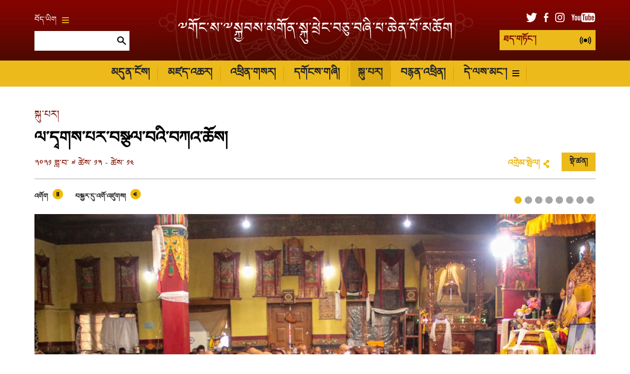

--- FILE ---
content_type: text/html; charset=UTF-8
request_url: https://gyalwarinpoche.com/pictures/2021-07-13?r=dharamsala
body_size: 16671
content:

	
	

	
				



<!DOCTYPE html>
<html lang="bo">

<head>

						
	<title>དགའ་ལྡན་ཕོ་བྲང་ཡིག་ཚང་། | ༸གོང་ས་༸སྐྱབས་མགོན་སྐུ་ཕྲེང་བཅུ་བཞི་པ་ཆེན་པོ་མཆོག</title>
	<meta name="description" content="༸གོང་ས་༸སྐྱབས་མགོན་ཆེན་པོ་སྐུ་ཕྲེང་བཅུ་བཞི་པའི་སྐུ་ཕྲེང་བཅུ་བཞི་པའི་གཞུང་འབྲེལ་དྲ་བ།" />

	<meta property="fb:app_id" content="">
	<meta property="og:url" content="https://gyalwarinpoche.com/pictures/2021-07-13?r=dharamsala" />
	<meta property="og:type" content="website" />
	<meta property="og:title" content="དགའ་ལྡན་ཕོ་བྲང་ཡིག་ཚང་། | ༸གོང་ས་༸སྐྱབས་མགོན་སྐུ་ཕྲེང་བཅུ་བཞི་པ་ཆེན་པོ་མཆོག" />
	<meta property="og:image" content="https://www.gyalwarinpoche.com/assets/pictures/2021/2021-Dharamsala/2021-07-13-Ladakh/_1200x630_crop_center-center_none/2021-07-14-Dharamsala-G01IMG_8285.jpg" />
	<meta property="og:image:width" content="1200" />
	<meta property="og:image:height" content="630" />
	<meta property="og:description" content="༸གོང་ས་༸སྐྱབས་མགོན་ཆེན་པོ་སྐུ་ཕྲེང་བཅུ་བཞི་པའི་སྐུ་ཕྲེང་བཅུ་བཞི་པའི་གཞུང་འབྲེལ་དྲ་བ།" />
	<meta property="og:site_name" content="༸གོང་ས་༸སྐྱབས་མགོན་སྐུ་ཕྲེང་བཅུ་བཞི་པ་ཆེན་པོ་མཆོག" />
	<meta property="og:locale" content="en_US" />
	<meta property="og:locale:alternate" content="en_US" />
	
	<meta name="twitter:card" content="summary_large_image" />
	<meta name="twitter:site" content="14Kundun" />
	<meta name="twitter:url" content="https://gyalwarinpoche.com/pictures/2021-07-13?r=dharamsala" />
	<meta name="twitter:title" content="དགའ་ལྡན་ཕོ་བྲང་ཡིག་ཚང་། | ༸གོང་ས་༸སྐྱབས་མགོན་སྐུ་ཕྲེང་བཅུ་བཞི་པ་ཆེན་པོ་མཆོག" />
	<meta name="twitter:description" content="༸གོང་ས་༸སྐྱབས་མགོན་ཆེན་པོ་སྐུ་ཕྲེང་བཅུ་བཞི་པའི་སྐུ་ཕྲེང་བཅུ་བཞི་པའི་གཞུང་འབྲེལ་དྲ་བ།" />
	<meta name="twitter:image" content="https://www.gyalwarinpoche.com/assets/pictures/2021/2021-Dharamsala/2021-07-13-Ladakh/_1200x600_crop_center-center_none/2021-07-14-Dharamsala-G01IMG_8285.jpg" />

	<meta name="robots" content="none, noimageindex" />
	
	<link rel="home" href="https://www.gyalwarinpoche.com/" />
	<link rel="canonical" href="https://www.gyalwarinpoche.com/pictures/2021-07-13">

	<meta http-equiv="X-UA-Compatible" content="IE=edge" />
	<meta http-equiv="Content-Type" content="text/html; charset=utf-8" />
	<meta name="apple-mobile-web-app-title" content="༸གོང་ས་༸སྐྱབས་མགོན་སྐུ་ཕྲེང་བཅུ་བཞི་པ་ཆེན་པོ་མཆོག">
	<meta name="viewport" content="width=device-width, initial-scale=1.0">

	
	<!-- Icons -->
	<link rel="shortcut icon" href="/static/min/img/icons/favicon.ico" type="image/x-icon" />
	<link rel="icon" type="image/png" href="/static/min/img/icons/favicon-196x196.png" sizes="196x196" />
	<link rel="icon" type="image/png" href="/static/min/img/icons/favicon-96x96.png" sizes="96x96" />
	<link rel="icon" type="image/png" href="/static/min/img/icons/favicon-32x32.png" sizes="32x32" />
	<link rel="icon" type="image/png" href="/static/min/img/icons/favicon-16x16.png" sizes="16x16" />
	<link rel="icon" type="image/png" href="/static/min/img/icons/favicon-128.png" sizes="128x128" />
	<link rel="apple-touch-icon-precomposed" sizes="57x57" href="/static/min/img/icons/apple-touch-icon-57x57.png" />
	<link rel="apple-touch-icon-precomposed" sizes="114x114" href="/static/min/img/icons/apple-touch-icon-114x114.png" />
	<link rel="apple-touch-icon-precomposed" sizes="72x72" href="/static/min/img/icons/apple-touch-icon-72x72.png" />
	<link rel="apple-touch-icon-precomposed" sizes="144x144" href="/static/min/img/icons/apple-touch-icon-144x144.png" />
	<link rel="apple-touch-icon-precomposed" sizes="60x60" href="/static/min/img/icons/apple-touch-icon-60x60.png" />
	<link rel="apple-touch-icon-precomposed" sizes="120x120" href="/static/min/img/icons/apple-touch-icon-120x120.png" />
	<link rel="apple-touch-icon-precomposed" sizes="76x76" href="/static/min/img/icons/apple-touch-icon-76x76.png" />
	<link rel="apple-touch-icon-precomposed" sizes="152x152" href="/static/min/img/icons/apple-touch-icon-152x152.png" />
	<meta name="application-name" content="&nbsp;"/>
	<meta name="msapplication-TileColor" content="#FFFFFF" />
	<meta name="msapplication-TileImage" content="/static/min/img/icons/mstile-144x144.png" />
	<meta name="msapplication-square70x70logo" content="/static/min/img/icons/mstile-70x70.png" />
	<meta name="msapplication-square150x150logo" content="/static/min/img/icons/mstile-150x150.png" />
	<meta name="msapplication-wide310x150logo" content="/static/min/img/icons/mstile-310x150.png" />
	<meta name="msapplication-square310x310logo" content="/static/min/img/icons/mstile-310x310.png" />

	<!-- RSS Feeds -->
	<link rel="alternate" type="application/rss+xml" title="༸གོང་ས་༸སྐྱབས་མགོན་སྐུ་ཕྲེང་བཅུ་བཞི་པ་ཆེན་པོ་མཆོག &raquo; News RSS Feed" href="https://www.gyalwarinpoche.com/news/rss/" />
	<link rel="alternate" type="application/rss+xml" title="༸གོང་ས་༸སྐྱབས་མགོན་སྐུ་ཕྲེང་བཅུ་བཞི་པ་ཆེན་པོ་མཆོག &raquo; Pictures RSS Feed" href="https://www.gyalwarinpoche.com/pictures/rss/" />
	<link rel="alternate" type="application/rss+xml" title="༸གོང་ས་༸སྐྱབས་མགོན་སྐུ་ཕྲེང་བཅུ་བཞི་པ་ཆེན་པོ་མཆོག &raquo; Videos RSS Feed" href="https://www.gyalwarinpoche.com/videos/rss/" />

	<!-- Styles -->
	<link href="/static/min/css/styles.min.css" rel="stylesheet">

	<!--[if (lt IE 9)]>
	    <script src="//cdnjs.cloudflare.com/ajax/libs/selectivizr/1.0.2/selectivizr-min.js"></script>
	    <script src="//cdnjs.cloudflare.com/ajax/libs/html5shiv/3.7/html5shiv.min.js"></script>
	<![endif]-->

</head>
<body>

	<div id="fb-root"></div>
	<script>(function(d, s, id) {
	  var js, fjs = d.getElementsByTagName(s)[0];
	  if (d.getElementById(id)) return;
	  js = d.createElement(s); js.id = id;
	  js.src = "//connect.facebook.net/en_GB/sdk.js#xfbml=1&version=v2.8&appId=1448332382136403";
	  fjs.parentNode.insertBefore(js, fjs);
	}(document, 'script', 'facebook-jssdk'));</script>

	<header role="mobile">
		<div class="row">
			<div class="live">
				<a href="/live" class="liveStream"></a>
			</div>
			<div class="logo">
				<a href="/"><img src="/static/min/img/hhdl-tibetan.svg" alt="༸གོང་ས་༸སྐྱབས་མགོན་ཆེན་པོ་མཆོག"></a>
			</div>
			<div class="menu">
				<a href="#" class="burger black toggleMobileNavigation closeMenu" data-content="menuContent">
					<div class="burger-icon">
						<span class="l1"></span>
						<span class="l2"></span>
						<span class="l3"></span>
					</div>
				</a>
			</div>
		</div>
		<div class="quickLinks">
			<div class="column menu active">
				<a href="javascript://" data-target="menuContent">རེའུ་མིག</a>
			</div>
			<div class="column">
				<a href="javascript://" data-target="searchContent">འཚོལ་བ།</a>
			</div>
			<div class="column">
				<a href="javascript://" data-target="socialContent">སྤྱི་ཚོགས་དྲ་ལམ།</a>
			</div>
			<div class="column">
				<a href="javascript://" data-target="languageContent">སྐད་ཡིག</a>
			</div>
		</div>
	</header>

		<nav role="mobileQuicklinks">
		<ul>
						<li><a href="https://www.gyalwarinpoche.com/the-dalai-lama">དགོངས་གཞི།</a></li>
						<li><a href="https://www.gyalwarinpoche.com/schedule">མཛད་འཆར།</a></li>
						<li><a href="https://www.gyalwarinpoche.com/pictures">སྐུ་པར།</a></li>
						<li><a href="https://www.gyalwarinpoche.com/videos">བརྙན་འཕྲིན།</a></li>
		</ul>
	</nav>
	
	<header role="main">
		<div class="container">
			<div class="search">
				<div class="wrapper">
					<div class="languages">
						<a href="#" class="burger gold languageToggle">
							བོད་ཡིག
							<div class="burger-icon">
								<span class="l1"></span>
								<span class="l2"></span>
								<span class="l3"></span>
							</div>
						</a>
					</div>
					<form action="https://www.gyalwarinpoche.com/search/results" class="siteSearch">
						<input type="text" name="q" value="" autocomplete="off">
						<input type="image" src="/static/min/img/search-icon.png">
					</form>
				</div>
			</div>
			<div class="logo">
				<a href="/"><img src="/static/min/img/hhdl-tibetan.svg" alt="༸གོང་ས་༸སྐྱབས་མགོན་ཆེན་པོ་མཆོག"></a>
			</div>
			<div class="social">
				<div class="wrapper">
					<ul class="socialLinks">
						<li><a href="https://twitter.com/14Kundun" target="_blank"><img src="/static/min/img/tw-icon.png" alt="འཕྲུལ་སྒྲ"></a></li>
						<li><a href="https://www.facebook.com/14thGyalwaRinpoche" target="_blank"><img src="/static/min/img/fb-icon.png" alt="ངོ་དེབ།"></a></li>
						<li><a href="https://www.instagram.com/gyalwarinpoche/" target="_blank"><img src="/static/min/img/instagram-icon.png" alt="Instagram"></a></li>
						<li><a href="https://www.youtube.com/@dalailamaoffice" target="_blank"><img src="/static/min/img/youtube-icon.png" alt="Youtube"></a></li>
					</ul>
					<a href="/live" class="liveStream">
						<span>ཐད་གཏོང་།</span>
					</a>
				</div>
			</div>
		</div>
	</header>

	<nav role="desktop">
		<div class="container">
																<ul class="navigation">
						<li><a href="/">མདུན་ངོས།</a></li>
													<li><a href="https://www.gyalwarinpoche.com/schedule" class="">མཛད་འཆར།</a></li>
													<li><a href="https://www.gyalwarinpoche.com/news" class="">འཕྲིན་གསར།</a></li>
													<li><a href="https://www.gyalwarinpoche.com/the-dalai-lama" class="">དགོངས་གཞི།</a></li>
													<li><a href="https://www.gyalwarinpoche.com/pictures" class="active">སྐུ་པར།</a></li>
													<li><a href="https://www.gyalwarinpoche.com/videos" class="">བརྙན་འཕྲིན།</a></li>
												<li>
							<a href="#" class="burger dropdownToggle">
								དེ་ལས་མང་།
								<div class="burger-icon">
									<span class="l1"></span>
									<span class="l2"></span>
									<span class="l3"></span>
								</div>
							</a>
						</li>
					</ul>
									</div>
		<div class="dropdown">

											<div class="grid grid-quarters">
											<div class="grid-column grid-column-noPadding matchHeight">
							<h6><a href="https://www.gyalwarinpoche.com/messages">བཀའ་སློབ།</a></h6>

																							<ul class="subnavigation">
																			<li><a href="https://www.gyalwarinpoche.com/messages/environment">ཁོར་ཡུག</a></li>
																			<li><a href="https://www.gyalwarinpoche.com/messages/education">ཤེས་ཡོན།</a></li>
																			<li><a href="https://www.gyalwarinpoche.com/messages/culture">རིག་གཞུང་།</a></li>
																			<li><a href="https://www.gyalwarinpoche.com/messages/buddhism">ནང་ཆོས།</a></li>
																			<li><a href="https://www.gyalwarinpoche.com/messages/science">ཚན་རིག</a></li>
																			<li><a href="https://www.gyalwarinpoche.com/messages/tibet-1">བོད་དོན།</a></li>
																			<li><a href="https://www.gyalwarinpoche.com/messages/dolgyal-1">དོལ་རྒྱལ།</a></li>
																	</ul>
							
						</div>
											<div class="grid-column grid-column-noPadding matchHeight">
							<h6><a href="https://www.gyalwarinpoche.com/address-1">མཛད་རྣམ་དང་གསུང་འཕྲིན།</a></h6>

																							<ul class="subnavigation">
																			<li><a href="https://www.gyalwarinpoche.com/address-1/major">གལ་ཆེའི་གསུང་འཕྲིན།</a></li>
																			<li><a href="https://www.gyalwarinpoche.com/address-1/for-tibetans">བོད་རིགས་ལ་གསུང་འཕྲིན།</a></li>
																			<li><a href="https://www.gyalwarinpoche.com/address-1/for-chinese">རྒྱ་རིགས་ལ་གསུང་འཕྲིན།</a></li>
																			<li><a href="https://www.gyalwarinpoche.com/address-1/other">གསུང་འཕྲིན་གཞན།</a></li>
																			<li><a href="https://www.gyalwarinpoche.com/address-1/10-march">གསུམ་བཅུའི་དུས་དྲན་གྱི་གསུང་འཕྲིན།</a></li>
																			<li><a href="https://www.gyalwarinpoche.com/address-1/biography">མཛད་རྣམ་ཕྱོགས་བསྡུས།</a></li>
																			<li><a href="https://www.gyalwarinpoche.com/address-1/previous-dalai-lamas">སྐུ་ཕྲེང་རིམ་བྱོན་གྱི་མཛད་རྣམ།</a></li>
																			<li><a href="https://www.gyalwarinpoche.com/address-1/my-land-and-my-people">ངོས་ཀྱི་ཡུལ་དང་ངོས་ཀྱི་མི་མང་།</a></li>
																			<li><a href="https://www.gyalwarinpoche.com/address-1/awards">གཟེངས་རྟགས་རེའུ་མིག</a></li>
																			<li><a href="https://www.gyalwarinpoche.com/address-1/kalachakra">དུས་འཁོར་དབང་ཆེན།</a></li>
																			<li><a href="https://www.gyalwarinpoche.com/address-1/dignitaries-met">གལ་ཆེའི་མི་སྣ་མཇལ་འཕྲད།</a></li>
																			<li><a href="https://www.gyalwarinpoche.com/address-1/travels">ཆིབས་བསྒྱུར་ཐོ་གཞུང་།</a></li>
																	</ul>
							
						</div>
											<div class="grid-column grid-column-noPadding matchHeight">
							<h6><a href="https://www.gyalwarinpoche.com/office">ཡིག་ཚང་།</a></h6>

																							<ul class="subnavigation">
																			<li><a href="https://www.gyalwarinpoche.com/office/public-audiences">མང་ཚོགས་ལ་མཇལ་ཁ། </a></li>
																			<li><a href="https://www.gyalwarinpoche.com/office/private">ཟུར་མཇལ།</a></li>
																			<li><a href="https://www.gyalwarinpoche.com/office/media-interviews">གསར་འགོད་པའི་བཅར་འདྲི།</a></li>
																			<li><a href="https://www.gyalwarinpoche.com/office/invitations">གདན་ཞུ།</a></li>
																			<li><a href="https://www.gyalwarinpoche.com/office/contact">འབྲེལ་བ་ཞུ་ཡུལ།</a></li>
																			<li><a href="https://www.gyalwarinpoche.com/office/reform-society">ལེགས་བཅོས་སྤྱི་ཚོགས།</a></li>
																	</ul>
							
						</div>
										<div class="grid-column grid-column-noPadding matchHeight grid-column-books">
						<h6><a href="/books">གསུང་རྩོམ།</a></h6>
						<ul class="books">
															<li>
									<div class="image">
																				<img 
											src="[data-uri]
" 
											data-src="/assets/books/_bookCover/1-Cover-n.jpg" 
											alt="བླ་མཆོད་ཁྲིད་ཡིག་ཆེན་མོ།"
										>
									</div>
								</li>
															<li>
									<div class="image">
																				<img 
											src="[data-uri]
" 
											data-src="/assets/books/_bookCover/2-Cover-n.jpg" 
											alt="གསང་འདུས་བཀའ་ཁྲིད།"
										>
									</div>
								</li>
															<li>
									<div class="image">
																				<img 
											src="[data-uri]
" 
											data-src="/assets/books/_bookCover/4-Cover-n.jpg" 
											alt="འཇིགས་བྱེད་དབང་ཆེན།"
										>
									</div>
								</li>
															<li>
									<div class="image">
																				<img 
											src="[data-uri]
" 
											data-src="/assets/books/_bookCover/5-Cover-n.jpg" 
											alt="རིམ་ལྔའི་བཀའ་ཁྲིད།"
										>
									</div>
								</li>
															<li>
									<div class="image">
																				<img 
											src="[data-uri]
" 
											data-src="/assets/books/_bookCover/7-Cover-n.jpg" 
											alt="དབུ་མ་འཇུག་པའི་བཀའ་ཁྲིད།"
										>
									</div>
								</li>
															<li>
									<div class="image">
																				<img 
											src="[data-uri]
" 
											data-src="/assets/books/_bookCover/8-Cover-n.jpg" 
											alt="དགོངས་པ་རབ་གསལ།"
										>
									</div>
								</li>
													</ul>
						<a href="/books" class="xsmall">གསུང་རྩོམ་ཡོངས་ལ་གཟིགས།</a>

					</div>
				</div>
			
		</div>
	</nav>

	<div class="hideOnNavigation">

		
	<section role="header">
		<div class="grid grid-whole">
			<div class="grid-column grid-column-noPadding">
				
<ul class="breadcrumb">

			<li><a href="/pictures">སྐུ་པར།</a></li>

	</ul>
				<h1>ལ་དྭགས་པར་བསྩལ་བའི་བཀའ་ཆོས།
					<span>
													༢༠༢༡ ཟླ་བ་ ༧ ཚེས་ ༡༣ - ཚེས་ ༡༤
											</span>
				</h1>
				<div class="controls">
					<div class="sharing">
						<a href="" class="shareToggle">འགྲེམ་སྤེལ།</a>					</div>
					<div class="filters">
						<a href="#" class="filterTrigger">སྡེ་ཚན།</a>
						<div class="filter">
							<div class="triangle"></div>
							
<ul>
				<li><a href="https://www.gyalwarinpoche.com/pictures/categories/travels">ཕྱི་་རྒྱལ་ལ་ཆིབས་བསྒྱུར་ཁག (༣༢)</a></li>
			<li><a href="https://www.gyalwarinpoche.com/pictures/categories/historical">ལོ་རྒྱུས་དང་འབྲེལ་བའི་སྐུ་པར་རྙིང་པ་ཁག (༠)</a></li>
			<li><a href="https://www.gyalwarinpoche.com/pictures/categories/dialogues-and-discussions">གསུང་གླེང་ཁག (༩)</a></li>
			<li><a href="https://www.gyalwarinpoche.com/pictures/categories/dharamsala">བཞུགས་སྒར་ཁུལ་གྱི་མཛད་འཕྲིན། (༧༩)</a></li>
			<li><a href="https://www.gyalwarinpoche.com/pictures/categories/interfaith-dialogue">ཆོས་ལུགས་མཐུན་འབྲེལ། (༢)</a></li>
			<li><a href="https://www.gyalwarinpoche.com/pictures/categories/special-events">དམིགས་བསལ་མཛད་སྒོ་ཁག (༢)</a></li>
			<li><a href="https://www.gyalwarinpoche.com/pictures/categories/india">རྒྱ་གར་ནང་ཆིབས་བསྒྱུར་ཁག (༡༢༠)</a></li>
	</ul>
						</div>
					</div>
				</div>
			</div>
		</div>
	</section>

	<section role="pictures">
		<div class="grid grid-whole">
			<div class="grid-column">

				<div class="controls">
					<a href="#" class="galleryPause">འགོག</a>
					<a href="#" class="galleryRestart">བསྐྱར་དུ་འགོ་འཛུགས།</a>
				</div>

				<div class="sliderWrapper">
					<div class="slider">
																					<div class="item">
									<img src="/assets/pictures/2021/2021-Dharamsala/2021-07-13-Ladakh/_picturesLarge/2021-07-14-Dharamsala-G01IMG_8285.jpg" alt="2021 07 14 Dharamsala G01 Img 8285">
									<div class="caption"></div>
								</div>
															<div class="item">
									<img src="/assets/pictures/2021/2021-Dharamsala/2021-07-13-Ladakh/_picturesLarge/2021-07-14-Dharamsala-G02IMG_8218.jpg" alt="2021 07 14 Dharamsala G02 Img 8218">
									<div class="caption"></div>
								</div>
															<div class="item">
									<img src="/assets/pictures/2021/2021-Dharamsala/2021-07-13-Ladakh/_picturesLarge/2021-07-14-Dharamsala-G03IMG_0734.jpg" alt="2021 07 14 Dharamsala G03 Img 0734">
									<div class="caption"></div>
								</div>
															<div class="item">
									<img src="/assets/pictures/2021/2021-Dharamsala/2021-07-13-Ladakh/_picturesLarge/2021-07-14-Dharamsala-G04_SA94040.jpg" alt="2021 07 14 Dharamsala G04 Sa94040">
									<div class="caption"></div>
								</div>
															<div class="item">
									<img src="/assets/pictures/2021/2021-Dharamsala/2021-07-13-Ladakh/_picturesLarge/2021-07-14-Dharamsala-G05IMG_0755.jpg" alt="2021 07 14 Dharamsala G05 Img 0755">
									<div class="caption"></div>
								</div>
															<div class="item">
									<img src="/assets/pictures/2021/2021-Dharamsala/2021-07-13-Ladakh/_picturesLarge/2021-07-14-Dharamsala-G06_SA94126.jpg" alt="2021 07 14 Dharamsala G06 Sa94126">
									<div class="caption"></div>
								</div>
															<div class="item">
									<img src="/assets/pictures/2021/2021-Dharamsala/2021-07-13-Ladakh/_picturesLarge/2021-07-14-Dharamsala-G07_SA94257.jpg" alt="2021 07 14 Dharamsala G07 Sa94257">
									<div class="caption"></div>
								</div>
															<div class="item">
									<img src="/assets/pictures/2021/2021-Dharamsala/2021-07-13-Ladakh/_picturesLarge/2021-07-14-Dharamsala-G08_SA94277.jpg" alt="2021 07 14 Dharamsala G08 Sa94277">
									<div class="caption"></div>
								</div>
																		</div>
				</div>

				<div class="distractionFree"></div>

			</div>
		</div>
	</section>

	<section role="related">
		<div class="grid grid-whole">
			<div class="grid-column">
									<h3 class="subheading">སྡེ་ཚན་འདིའི་ནང་།</h3>
							</div>
		</div>
		<div class="grid grid-quarters">

																		
								<div class="grid-column grid-column-doublePadding">
					<div class="image">
						<a href="https://www.gyalwarinpoche.com/pictures/5-30?r=dharamsala">
															<img 
									src="[data-uri]
" 
									data-src="/assets/pictures/_thumbnailSmall/2023-05-30Dharamsala-G-03_SA19015.jpg" 
									alt="བོད་རིགས་གཞོན་ནུ་རྣམས་ལ་ཆོས་འབྲེལ་ཉིན་དང་པོ། "
								>
													</a>
					</div>
					<div class="content">
						<h6><a href="https://www.gyalwarinpoche.com/pictures/5-30?r=dharamsala">བོད་རིགས་གཞོན་ནུ་རྣམས་ལ་ཆོས་འབྲེལ་ཉིན་དང་པོ། </a></h6>
						<p class="meta">
																				
					༢༠༢༣ ཟླ་བ་ ༥ ཚེས་ ༣༠
													</p>
					</div>
				</div>
							<div class="grid-column grid-column-doublePadding">
					<div class="image">
						<a href="https://www.gyalwarinpoche.com/pictures/5-24?r=dharamsala">
															<img 
									src="[data-uri]
" 
									data-src="/assets/pictures/_thumbnailSmall/2023-05-24Dharamsala-G-03_SA16112.jpg" 
									alt="ཐེག་ཆེན་འཛིན་སྐྱོང་ཚོགས་པས་བརྟན་བཞུགས་བསྟར་འབུལ་ཞུས་པ།"
								>
													</a>
					</div>
					<div class="content">
						<h6><a href="https://www.gyalwarinpoche.com/pictures/5-24?r=dharamsala">ཐེག་ཆེན་འཛིན་སྐྱོང་ཚོགས་པས་བརྟན་བཞུགས་བསྟར་འབུལ་ཞུས་པ།</a></h6>
						<p class="meta">
																				
					༢༠༢༣ ཟླ་བ་ ༥ ཚེས་ ༢༤
													</p>
					</div>
				</div>
							<div class="grid-column grid-column-doublePadding">
					<div class="image">
						<a href="https://www.gyalwarinpoche.com/pictures/4-26?r=dharamsala">
															<img 
									src="[data-uri]
" 
									data-src="/assets/pictures/_thumbnailSmall/2023-04-26-Dharamsala-G-05_SA12628.jpg" 
									alt="རཱ་མོན་མེག་སེ་སེ་གཟེངས་རྟགས་ཐེབས་རྩའི་ཚོགས་མི་རྣམས་ཀྱིས་མཇལ་ཁ་ཞུས་པ། "
								>
													</a>
					</div>
					<div class="content">
						<h6><a href="https://www.gyalwarinpoche.com/pictures/4-26?r=dharamsala">རཱ་མོན་མེག་སེ་སེ་གཟེངས་རྟགས་ཐེབས་རྩའི་ཚོགས་མི་རྣམས་ཀྱིས་མཇལ་ཁ་ཞུས་པ། </a></h6>
						<p class="meta">
																				
					༢༠༢༣ ཟླ་བ་ ༤ ཚེས་ ༢༦
													</p>
					</div>
				</div>
							<div class="grid-column grid-column-doublePadding">
					<div class="image">
						<a href="https://www.gyalwarinpoche.com/pictures/3-15?r=dharamsala">
															<img 
									src="[data-uri]
" 
									data-src="/assets/pictures/_thumbnailSmall/2023-03-15-Dharamsala-G-14_SA16680.jpg" 
									alt="བོད་གཞུང་མང་ཡོངས་ནས་༸གོང་ས་མཆོག་ལ་བརྟན་བཞུགས་བསྟར་འབུལ་ཞུས་པ། "
								>
													</a>
					</div>
					<div class="content">
						<h6><a href="https://www.gyalwarinpoche.com/pictures/3-15?r=dharamsala">བོད་གཞུང་མང་ཡོངས་ནས་༸གོང་ས་མཆོག་ལ་བརྟན་བཞུགས་བསྟར་འབུལ་ཞུས་པ། </a></h6>
						<p class="meta">
																				
					༢༠༢༣ ཟླ་བ་ ༣ ཚེས་ ༡༥
													</p>
					</div>
				</div>
							<div class="grid-column grid-column-doublePadding">
					<div class="image">
						<a href="https://www.gyalwarinpoche.com/pictures/3-8?r=dharamsala">
															<img 
									src="[data-uri]
" 
									data-src="/assets/pictures/_thumbnailSmall/2010-07-26-Dharamsala-G01_SA13410.jpg" 
									alt="བདེ་མཆོག་ནག་པོ་པའི་བཀའ་དབང་ཉིན་གྱི་སྐུ་པར།"
								>
													</a>
					</div>
					<div class="content">
						<h6><a href="https://www.gyalwarinpoche.com/pictures/3-8?r=dharamsala">བདེ་མཆོག་ནག་པོ་པའི་བཀའ་དབང་ཉིན་གྱི་སྐུ་པར།</a></h6>
						<p class="meta">
																				
					༢༠༢༣ ཟླ་བ་ ༣ ཚེས་ ༨
													</p>
					</div>
				</div>
							<div class="grid-column grid-column-doublePadding">
					<div class="image">
						<a href="https://www.gyalwarinpoche.com/pictures/12-13?r=dharamsala">
															<img 
									src="[data-uri]
" 
									data-src="/assets/pictures/_thumbnailSmall/2022-12-13-Dharamsala-G01_SA10151.jpg" 
									alt="གཏོང་ལེན་སློབ་གྲྭའི་དགེ་ལས་སློབ་ཕྲུག་རྣམས་ལ་བཀའ་སློབ་སྩལ་བ།"
								>
													</a>
					</div>
					<div class="content">
						<h6><a href="https://www.gyalwarinpoche.com/pictures/12-13?r=dharamsala">གཏོང་ལེན་སློབ་གྲྭའི་དགེ་ལས་སློབ་ཕྲུག་རྣམས་ལ་བཀའ་སློབ་སྩལ་བ།</a></h6>
						<p class="meta">
																				
					༢༠༢༢ ཟླ་བ་ ༡༢ ཚེས་ ༡༣
													</p>
					</div>
				</div>
							<div class="grid-column grid-column-doublePadding">
					<div class="image">
						<a href="https://www.gyalwarinpoche.com/pictures/11-30?r=dharamsala">
															<img 
									src="[data-uri]
" 
									data-src="/assets/pictures/_thumbnailSmall/2022-11-30-Dharamsala-G11_SA19289.jpg" 
									alt="འབྲས་སྒོ་མང་དང་ཆོ་འཕྲུལ་སྨོན་ལམ་ཆེན་མོའི་དགེ་རྩ་ནས་བརྟན་བཞུགས་བསྟར་འབུལ། "
								>
													</a>
					</div>
					<div class="content">
						<h6><a href="https://www.gyalwarinpoche.com/pictures/11-30?r=dharamsala">འབྲས་སྒོ་མང་དང་ཆོ་འཕྲུལ་སྨོན་ལམ་ཆེན་མོའི་དགེ་རྩ་ནས་བརྟན་བཞུགས་བསྟར་འབུལ། </a></h6>
						<p class="meta">
																				
					༢༠༢༢ ཟླ་བ་ ༡༡ ཚེས་ ༣༠
													</p>
					</div>
				</div>
							<div class="grid-column grid-column-doublePadding">
					<div class="image">
						<a href="https://www.gyalwarinpoche.com/pictures/11-25?r=dharamsala">
															<img 
									src="[data-uri]
" 
									data-src="/assets/pictures/_thumbnailSmall/2022-11-25-Dharamsala-G01_SA18074.jpg" 
									alt="དབུ་མ་རྩ་བ་ཤེས་རབ་ཀྱི་གསུང་ཆོས་ཉིན་དང་པོ། "
								>
													</a>
					</div>
					<div class="content">
						<h6><a href="https://www.gyalwarinpoche.com/pictures/11-25?r=dharamsala">དབུ་མ་རྩ་བ་ཤེས་རབ་ཀྱི་གསུང་ཆོས་ཉིན་དང་པོ། </a></h6>
						<p class="meta">
																				
					༢༠༢༢ ཟླ་བ་ ༡༡ ཚེས་ ༢༥
													</p>
					</div>
				</div>
							<div class="grid-column grid-column-doublePadding">
					<div class="image">
						<a href="https://www.gyalwarinpoche.com/pictures/2022-10-03?r=dharamsala">
															<img 
									src="[data-uri]
" 
									data-src="/assets/pictures/_thumbnailSmall/2022-10-03-Dharamsala-G03_SA12464.jpg" 
									alt="ཚད་མ་རྣམ་འགྲེལ་གྱི་ལེའུ་གཉིས་པའི་ཆོས་འབྲེལ་ཉིན་དང་པོ།"
								>
													</a>
					</div>
					<div class="content">
						<h6><a href="https://www.gyalwarinpoche.com/pictures/2022-10-03?r=dharamsala">ཚད་མ་རྣམ་འགྲེལ་གྱི་ལེའུ་གཉིས་པའི་ཆོས་འབྲེལ་ཉིན་དང་པོ།</a></h6>
						<p class="meta">
																				
					༢༠༢༢ ཟླ་བ་ ༡༠ ཚེས་ ༣
													</p>
					</div>
				</div>
							<div class="grid-column grid-column-doublePadding">
					<div class="image">
						<a href="https://www.gyalwarinpoche.com/pictures/9-7-2022?r=dharamsala">
															<img 
									src="[data-uri]
" 
									data-src="/assets/pictures/_thumbnailSmall/2022-09-07-Dharamsala-G01_SA19042.jpg" 
									alt="ཚོགས་སྐྱིད་ཁག་ལྔས་བརྟན་བཞུགས་བསྟར་འབུལ་ཞུས་པ། "
								>
													</a>
					</div>
					<div class="content">
						<h6><a href="https://www.gyalwarinpoche.com/pictures/9-7-2022?r=dharamsala">ཚོགས་སྐྱིད་ཁག་ལྔས་བརྟན་བཞུགས་བསྟར་འབུལ་ཞུས་པ། </a></h6>
						<p class="meta">
																				
					༢༠༢༢ ཟླ་བ་ ༩ ཚེས་ ༧
													</p>
					</div>
				</div>
							<div class="grid-column grid-column-doublePadding">
					<div class="image">
						<a href="https://www.gyalwarinpoche.com/pictures/2022-05-16?r=dharamsala">
															<img 
									src="[data-uri]
" 
									data-src="/assets/pictures/_thumbnailSmall/2022-05-16-Dharamsala-G01_SA10498.jpg" 
									alt="དུས་འཁོར་སྒྲུབ་མཆོད་ཀྱི་ཚོགས་མགོན་དུ་དབུ་བཞུགས་མཛད་པ།"
								>
													</a>
					</div>
					<div class="content">
						<h6><a href="https://www.gyalwarinpoche.com/pictures/2022-05-16?r=dharamsala">དུས་འཁོར་སྒྲུབ་མཆོད་ཀྱི་ཚོགས་མགོན་དུ་དབུ་བཞུགས་མཛད་པ།</a></h6>
						<p class="meta">
																				
					༢༠༢༢ ཟླ་བ་ ༥ ཚེས་ ༡༦
													</p>
					</div>
				</div>
							<div class="grid-column grid-column-doublePadding">
					<div class="image">
						<a href="https://www.gyalwarinpoche.com/pictures/debating-buddhist-philosophy-at-gandan-tegchenling-monastery?r=dharamsala">
															<img 
									src="[data-uri]
" 
									data-src="/assets/pictures/2020/2020-Dharamsala/2020-10-15-Mongolia/_thumbnailSmall/2019-10-15-Dharamsala-G02-JAM6467.jpg" 
									alt="བཞུགས་སྒར་ཕོ་བྲང་ནས་སོག་ཡུལ་དགའ་ལྡན་ཐེག་ཆེན་གླིང་དགོན་དུ་དྲྭ་ཐོག་རྩོད་རྒྱུགས་གཟིགས་ཞིབ་དང་བཀའ་སློབ་སྩལ་སྐབས།"
								>
													</a>
					</div>
					<div class="content">
						<h6><a href="https://www.gyalwarinpoche.com/pictures/debating-buddhist-philosophy-at-gandan-tegchenling-monastery?r=dharamsala">བཞུགས་སྒར་ཕོ་བྲང་ནས་སོག་ཡུལ་དགའ་ལྡན་ཐེག་ཆེན་གླིང་དགོན་དུ་དྲྭ་ཐོག་རྩོད་རྒྱུགས་གཟིགས་ཞིབ་དང་བཀའ་སློབ་སྩལ་སྐབས།</a></h6>
						<p class="meta">
															༢༠༢༠ ཟླ་བ་ ༡༠ ཚེས་ ༡༥
													</p>
					</div>
				</div>
							<div class="grid-column grid-column-doublePadding">
					<div class="image">
						<a href="https://www.gyalwarinpoche.com/pictures/dialogue-on-mercy-and-compassion-as-common-values-between-islam-and-buddhism?r=dharamsala">
															<img 
									src="[data-uri]
" 
									data-src="/assets/pictures/2020/2020-Dharamsala/2020-09-28-Islam/_thumbnailSmall/2020-09-28-Dharamsala-G0420200928_4.jpg" 
									alt="བཞུགས་སྒར་ཕོ་བྲང་ནས་དྲྭ་ལམ་ཐད་གཏོང་བརྒྱུད་ནང་པ་དང་ཁ་ཆེ་ཐུན་མོང་གི་སྙིང་རྗེ་དང་བཟོད་པའི་སྐོར་བགྲོ་གླེང་མཛད་པ།"
								>
													</a>
					</div>
					<div class="content">
						<h6><a href="https://www.gyalwarinpoche.com/pictures/dialogue-on-mercy-and-compassion-as-common-values-between-islam-and-buddhism?r=dharamsala">བཞུགས་སྒར་ཕོ་བྲང་ནས་དྲྭ་ལམ་ཐད་གཏོང་བརྒྱུད་ནང་པ་དང་ཁ་ཆེ་ཐུན་མོང་གི་སྙིང་རྗེ་དང་བཟོད་པའི་སྐོར་བགྲོ་གླེང་མཛད་པ།</a></h6>
						<p class="meta">
															༢༠༢༠ ཟླ་བ་ ༩ ཚེས་ ༢༨
													</p>
					</div>
				</div>
							<div class="grid-column grid-column-doublePadding">
					<div class="image">
						<a href="https://www.gyalwarinpoche.com/pictures/dialogue-with-young-people-from-southeast-asian-countries?r=dharamsala">
															<img 
									src="[data-uri]
" 
									data-src="/assets/pictures/2020/2020-Dharamsala/2020-06-07-Dialogue/_thumbnailSmall/2020-06-07-Dharamsala-G01_JAM7487.jpg" 
									alt="བཞུགས་སྒར་ཕོ་བྲང་ནས་དྲྭ་ལམ་ཐད་གཏོང་བརྒྱུད་ལྷོ་ཤར་ཨེ་ཤི་ཡའི་ཁུལ་གྱི་གཞོན་སྐྱེས་རྣམས་ལ་བཀའ་སློབ་དང་དྲི་བར་བཀའ་ལན་སྩལ་སྐབས།"
								>
													</a>
					</div>
					<div class="content">
						<h6><a href="https://www.gyalwarinpoche.com/pictures/dialogue-with-young-people-from-southeast-asian-countries?r=dharamsala">བཞུགས་སྒར་ཕོ་བྲང་ནས་དྲྭ་ལམ་ཐད་གཏོང་བརྒྱུད་ལྷོ་ཤར་ཨེ་ཤི་ཡའི་ཁུལ་གྱི་གཞོན་སྐྱེས་རྣམས་ལ་བཀའ་སློབ་དང་དྲི་བར་བཀའ་ལན་སྩལ་སྐབས།</a></h6>
						<p class="meta">
															༢༠༢༠ ཟླ་བ་ ༦ ཚེས་ ༧
													</p>
					</div>
				</div>
							<div class="grid-column grid-column-doublePadding">
					<div class="image">
						<a href="https://www.gyalwarinpoche.com/pictures/avalokiteshvara-empowerment?r=dharamsala">
															<img 
									src="[data-uri]
" 
									data-src="/assets/pictures/2020/2020-Dharamsala/2020-05-30-Empowerment/_thumbnailSmall/2020-05-30-Dharamsala-G02_JAM6457.jpg" 
									alt="བཞུགས་སྒར་ཕོ་བྲང་ནས་དྲྭ་ལམ་ཐད་གཏོང་བརྒྱུད་འཕགས་མཆོག་ཐུགས་རྗེ་ཆེན་པོའི་བཀའ་དབང་དངོས་གཞི་དང་། འཕགས་པ་སྤྱན་རས་གཟིགས་སེངྒེ་སྒྲའི་རྗེས་གནང་སྩལ་སྐབས།"
								>
													</a>
					</div>
					<div class="content">
						<h6><a href="https://www.gyalwarinpoche.com/pictures/avalokiteshvara-empowerment?r=dharamsala">བཞུགས་སྒར་ཕོ་བྲང་ནས་དྲྭ་ལམ་ཐད་གཏོང་བརྒྱུད་འཕགས་མཆོག་ཐུགས་རྗེ་ཆེན་པོའི་བཀའ་དབང་དངོས་གཞི་དང་། འཕགས་པ་སྤྱན་རས་གཟིགས་སེངྒེ་སྒྲའི་རྗེས་གནང་སྩལ་སྐབས།</a></h6>
						<p class="meta">
															༢༠༢༠ ཟླ་བ་ ༥ ཚེས་ ༣༠
													</p>
					</div>
				</div>
							<div class="grid-column grid-column-doublePadding">
					<div class="image">
						<a href="https://www.gyalwarinpoche.com/pictures/first-day-of-the-avalokiteshvara-empowerment?r=dharamsala">
															<img 
									src="[data-uri]
" 
									data-src="/assets/pictures/2020/2020-Dharamsala/2020-05-29-Avalokiteshvara/_thumbnailSmall/2020-05-29-Dharamsala-G02_JAM5802.jpg" 
									alt="བཞུགས་སྒར་ཕོ་བྲང་ནས་དྲྭ་ལམ་ཐད་གཏོང་བརྒྱུད་འཕགས་མཆོག་ཐུགས་རྗེ་ཆེན་པོའི་དབང་ཆེན་གྱི་སྟ་གོན་བཀའ་དྲིན་སྩལ་སྐབས།"
								>
													</a>
					</div>
					<div class="content">
						<h6><a href="https://www.gyalwarinpoche.com/pictures/first-day-of-the-avalokiteshvara-empowerment?r=dharamsala">བཞུགས་སྒར་ཕོ་བྲང་ནས་དྲྭ་ལམ་ཐད་གཏོང་བརྒྱུད་འཕགས་མཆོག་ཐུགས་རྗེ་ཆེན་པོའི་དབང་ཆེན་གྱི་སྟ་གོན་བཀའ་དྲིན་སྩལ་སྐབས།</a></h6>
						<p class="meta">
															༢༠༢༠ ཟླ་བ་ ༥ ཚེས་ ༢༩
													</p>
					</div>
				</div>
					</div>
	</section>



		<footer role="social">
			<div class="container">
				<ul>
					<li><a href="https://twitter.com/14Kundun" target="_blank"><img src="/static/min/img/tw-icon-large.png" alt="ངོ་དེབ།"></a></li>
					<li><a href="https://www.facebook.com/14thGyalwaRinpoche" target="_blank"><img src="/static/min/img/fb-icon-large.png" alt="འཕྲུལ་སྒྲ"></a></li>
					<li><a href="https://www.instagram.com/gyalwarinpoche/" target="_blank"><img src="/static/min/img/instagram-icon-large.png" alt="Instagram"></a></li>
					<li><a href="https://www.youtube.com/@dalailamaoffice" target="_blank"><img src="/static/min/img/youtube-icon-large.png" alt="Youtube"></a></li>
				</ul>
			</div>
		</footer>

		<footer role="copyright">
			<div class="container">
				<ul>
					<li class="first">དྲ་ཚིགས་འདིའི་ནང་དོན་ཡོད་ཚད་ཀྱི་བདག་དབང་ཆ་ཚང་དགའ་ལྡན་ཕོ་བྲང་ཡིག་ཚང་ལ་ཡོད། ༢༠༢༥</li>
				</ul>
			</div>
		</footer>

	</div>

	<div class="overlayScreen"></div>

	<div class="tintedScreen"></div>
	<div class="socialSharingPopup">
		<div class="padding">
			<h3>འགྲེམ་སྤེལ།</h3>
			<ul>
				<li class="facebook"><a href="https://www.facebook.com/sharer/sharer.php?u=/pictures/2021-07-13?r=dharamsala" target="_blank"><img src="/static/min/img/facebook.svg" alt="ངོ་དེབ།" /></a></li>
				<li class="twitter"><a href="https://twitter.com/share?text=ལ་དྭགས་པར་བསྩལ་བའི་བཀའ་ཆོས།&amp;url=/pictures/2021-07-13?r=dharamsala" target="_blank"><img src="/static/min/img/twitter.svg" alt="འཕྲུལ་སྒྲ" /></a></li>
				<li class="email"><a href="/cdn-cgi/l/email-protection#[base64]">གློག་འཕྲིན།</a></li>
			</ul>
			<div class="clipboard">
				<a href="javascript://" class="button gold copy" data-clipboard-target="#copyToClipboard" alt="Copy to clipboard">Copy</a>
				<input type="text" id="copyToClipboard" value="/pictures/2021-07-13?r=dharamsala">
			</div>
		</div>
	</div>
	<div class="languagePopup">
		<div class="padding">
			<h3>སྐད་ཡིག་འདམ་ག</h3>
			<ul>
				<li><a href="http://www.dalailamaworld.com/" target="_blank"><img src="/static/min/img/languages/chinese.png" alt="རྒྱ་སྐད།"></a></li>
				<li><a href="https://www.dalailama.com/" target="_blank"><img src="/static/min/img/languages/english.png" alt="དབྱིན་སྐད།"></a></li>
				<li><a href="http://www.dalailamahindi.com/" target="_blank"><img src="/static/min/img/languages/hindi.png" alt="རྒྱ་གར་སྐད།"></a></li>
				<li><a href="http://www.dalailamajapanese.com/" target="_blank"><img src="/static/min/img/languages/japanese.png" alt="ཉི་ཧོང་སྐད།"></a></li>
				<li><a href="http://it.dalailama.com/" target="_blank"><img src="/static/min/img/languages/italiano.png" alt="ཨི་ཏ་ལིའི་སྐད།"></a></li>
				<li><a href="http://de.dalailama.com/" target="_blank"><img src="/static/min/img/languages/deutsch.png" alt="འཇར་མན་སྐད།"></a></li>
				<li><a href="https://mn.dalailama.com/" target="_blank"><img src="/static/min/img/languages/mongol.png" alt="སོག་སྐད།"></a></li>
				<li><a href="https://ru.dalailama.com/" target="_blank"><img src="/static/min/img/languages/russian.png" alt="རུ་སུའི་སྐད།"></a></li>
				<li><a href="https://fr.dalailama.com/" target="_blank"><img src="/static/min/img/languages/french.png" alt="ཧྥ་རན་སིའི་སྐད།"></a></li>
				<li><a href="https://vn.dalailama.com/" target="_blank"><img src="/static/min/img/languages/vietnamese.png" alt="ཝེ་ཏི་ནམ་སྐད།"></a></li>
				<li><a href="http://eldalailama.com/" target="_blank"><img src="/static/min/img/languages/spanish.png" alt="སི་པེན་སྐད།"></a></li>
			</ul>
		</div>
	</div>

	<div class="mobileNavigation">
		<div class="socialContent screen">
			<h3>Social Channels</h3>
			<ul>
				<li><a href="https://www.facebook.com/14thGyalwaRinpoche" target="_blank">ངོ་དེབ།</a></li>
				<li><a href="https://twitter.com/14Kundun" target="_blank">འཕྲུལ་སྒྲ</a></li>
				<li><a href="https://www.instagram.com/gyalwarinpoche/" target="_blank">Instagram</a></li>
				<li><a href="https://www.youtube.com/@dalailamaoffice" target="_blank">Youtube</a></li>
			</ul>
		</div>
		<div class="languageContent screen">
			<h3>སྐད་ཡིག་འདམ་ག</h3>
			<ul>
				<li><a href="http://www.dalailamaworld.com/" target="_blank">རྒྱ་སྐད།</a></li>
				<li><a href="http://www.gyalwarinpoche.com/" target="_blank">བོད་སྐད།</a></li>
				<li><a href="http://www.dalailamahindi.com/" target="_blank">རྒྱ་གར་སྐད།</a></li>
				<li><a href="http://www.dalailamajapanese.com/" target="_blank">ཉི་ཧོང་སྐད།</a></li>
				<li><a href="http://de.dalailama.com/" target="_blank">འཇར་མན་སྐད།</a></li>
				<li><a href="http://it.dalailama.com/" target="_blank">ཨི་ཏ་ལིའི་སྐད།</a></li>
				<li><a href="https://mn.dalailama.com/" target="_blank">སོག་སྐད།</a></li>
				<li><a href="https://ru.dalailama.com/" target="_blank">རུ་སུའི་སྐད།</a></li>
				<li><a href="https://fr.dalailama.com/" target="_blank">ཧྥ་རན་སིའི་སྐད།</a></li>
				<li><a href="https://vn.dalailama.com/" target="_blank">ཝེ་ཏི་ནམ་སྐད།</a></li>
				<li><a href="http://eldalailama.com/" target="_blank">སི་པེན་སྐད།</a></li>
			</ul>
		</div>
		<div class="searchContent screen">
			<form action="https://www.gyalwarinpoche.com/search/results" class="siteSearch">
				<h3>དྲ་ངོས་འདི་ཡི་ནང་ལ་འཚོལ།</h3>
				<input type="text" name="q" value="" autocomplete="off">
				<input type="image" src="/static/min/img/search-icon.png">
			</form>
			<h3>འཚོལ་བཤེར་དར་སྲོལ་ཆེ་བ་ཁག</h3>
			<ul>
				<li><a href="/search/results?q=schedule">མཛད་འཆར།</a></li>
				<li><a href="/search/results?q=biography">སྐྱེས་རབས།</a></li>
				<li><a href="/search/results?q=awards">གཟེངས་རྟགས།</a></li>
			</ul>
		</div>
		<div class="menuContent screen">
			 			<ul>
 				<li class="nav-item-level-1"><a href="/">མདུན་ངོས།</a></li>
				
																																																														
					<li class="nav-item-level-1    nav-item-has-children " id="nav-item-1">
						<a href="https://www.gyalwarinpoche.com/schedule">
							མཛད་འཆར།
						</a>
												<span class="toggle-children toggle-children-trigger">
							<svg xmlns="http://www.w3.org/2000/svg" width="40px" height="40px" viewBox="0 0 24 24"><path d="M16.59 8.59L12 13.17 7.41 8.59 6 10l6 6 6-6z"/ fill="#edba1c"></svg>
						</span>
						
													<ul class="children">
																											<li class="nav-item-level-2"><a href="/schedule/2026-schedule-archive">2026 ཡིག་མཛོད།</a></li>
																			<li class="nav-item-level-2"><a href="/schedule/2025-schedule-archive">2025 ཡིག་མཛོད།</a></li>
																			<li class="nav-item-level-2"><a href="/schedule/2024-schedule-archive">2024 ཡིག་མཛོད།</a></li>
																			<li class="nav-item-level-2"><a href="/schedule/2023-schedule-archive">2023 ཡིག་མཛོད།</a></li>
																			<li class="nav-item-level-2"><a href="/schedule/2022-schedule-archive">2022 ཡིག་མཛོད།</a></li>
																			<li class="nav-item-level-2"><a href="/schedule/2021-schedule-archive">2021 ཡིག་མཛོད།</a></li>
																			<li class="nav-item-level-2"><a href="/schedule/2020-schedule-archive">2020 ཡིག་མཛོད།</a></li>
																			<li class="nav-item-level-2"><a href="/schedule/2019-schedule-archive">2019 ཡིག་མཛོད།</a></li>
																			<li class="nav-item-level-2"><a href="/schedule/2018-schedule-archive">2018 ཡིག་མཛོད།</a></li>
																			<li class="nav-item-level-2"><a href="/schedule/2017-schedule-archive">2017 ཡིག་མཛོད།</a></li>
																									
								
																																																														
					<li class="nav-item-level-2     " id="nav-item-2">
						<a href="https://www.gyalwarinpoche.com/schedule/2019-archve">
							༢༠༡༩ ཡིག་མཛོད།
						</a>
						
						
						 
					</li>
				
																																																														
					<li class="nav-item-level-2     " id="nav-item-3">
						<a href="https://www.gyalwarinpoche.com/schedule/2018-archive">
							༢༠༡༨ ཡིག་མཛོད།
						</a>
						
						
						 
					</li>
				
																																																														
					<li class="nav-item-level-2     " id="nav-item-4">
						<a href="https://www.gyalwarinpoche.com/schedule/2017-archive-1">
							༢༠༡༧  ཡིག་མཛོད།
						</a>
						
						
						 
					</li>
				
																																																														
					<li class="nav-item-level-2     " id="nav-item-5">
						<a href="https://www.gyalwarinpoche.com/schedule/2016-archive">
							༢༠༡༦ ཡིག་མཛོད།
						</a>
						
						
						 
					</li>
				
																																																														
					<li class="nav-item-level-2     " id="nav-item-6">
						<a href="https://www.gyalwarinpoche.com/schedule/2015-archive">
							༢༠༡༥ ཡིག་མཛོད།
						</a>
						
						
						 
					</li>
				
																																																														
					<li class="nav-item-level-2     " id="nav-item-7">
						<a href="https://www.gyalwarinpoche.com/schedule/2014-archive">
							༢༠༡༤ ཡིག་མཛོད།
						</a>
						
						
						 
					</li>
				
																																																														
					<li class="nav-item-level-2     " id="nav-item-8">
						<a href="https://www.gyalwarinpoche.com/schedule/2013-archive">
							༢༠༡༣ ཡིག་མཛོད།
						</a>
						
						
						 
					</li>
											</ul>
						
						 
					</li>
				
																																																														
					<li class="nav-item-level-1 nav_item_current nav-item-is-in-path nav-item-is-top-parent  nav-item-has-children" id="nav-item-9">
						<a href="https://www.gyalwarinpoche.com/news">
							འཕྲིན་གསར།
						</a>
												<span class="toggle-children toggle-children-trigger">
							<svg xmlns="http://www.w3.org/2000/svg" width="40px" height="40px" viewBox="0 0 24 24"><path d="M16.59 8.59L12 13.17 7.41 8.59 6 10l6 6 6-6z"/ fill="#edba1c"></svg>
						</span>
						
						
						 							<ul class="children">
																										<li class="nav-item-has-children nav-item-level-2">
										<a href="#" class="toggle-children-trigger">2026 ཡིག་མཛོད།</a>
										<span class="toggle-children toggle-children-trigger">
											<svg xmlns="http://www.w3.org/2000/svg" width="40px" height="40px" viewBox="0 0 24 24"><path d="M16.59 8.59L12 13.17 7.41 8.59 6 10l6 6 6-6z"/ fill="#edba1c"></svg>
										</span>
										<ul class="children">
																							
																																			
																																			
																																			
																																			
																																			
																																			
																																			
																																			
																																			
																																			
																																																<li class="nav-item-level-3">
														<a href="https://www.gyalwarinpoche.com/news/archive/2026/1">January</a>
													</li>
																																	</ul>
									</li>
																										<li class="nav-item-has-children nav-item-level-2">
										<a href="#" class="toggle-children-trigger">2025 ཡིག་མཛོད།</a>
										<span class="toggle-children toggle-children-trigger">
											<svg xmlns="http://www.w3.org/2000/svg" width="40px" height="40px" viewBox="0 0 24 24"><path d="M16.59 8.59L12 13.17 7.41 8.59 6 10l6 6 6-6z"/ fill="#edba1c"></svg>
										</span>
										<ul class="children">
																																				<li class="nav-item-level-3">
														<a href="https://www.gyalwarinpoche.com/news/archive/2025/12">December</a>
													</li>
																																																<li class="nav-item-level-3">
														<a href="https://www.gyalwarinpoche.com/news/archive/2025/11">November</a>
													</li>
																																																<li class="nav-item-level-3">
														<a href="https://www.gyalwarinpoche.com/news/archive/2025/10">October</a>
													</li>
																																																<li class="nav-item-level-3">
														<a href="https://www.gyalwarinpoche.com/news/archive/2025/9">September</a>
													</li>
																																																<li class="nav-item-level-3">
														<a href="https://www.gyalwarinpoche.com/news/archive/2025/8">August</a>
													</li>
																																																<li class="nav-item-level-3">
														<a href="https://www.gyalwarinpoche.com/news/archive/2025/7">July</a>
													</li>
																																																<li class="nav-item-level-3">
														<a href="https://www.gyalwarinpoche.com/news/archive/2025/6">June</a>
													</li>
																																																<li class="nav-item-level-3">
														<a href="https://www.gyalwarinpoche.com/news/archive/2025/5">May</a>
													</li>
																																																<li class="nav-item-level-3">
														<a href="https://www.gyalwarinpoche.com/news/archive/2025/4">April</a>
													</li>
																																																<li class="nav-item-level-3">
														<a href="https://www.gyalwarinpoche.com/news/archive/2025/3">March</a>
													</li>
																																																<li class="nav-item-level-3">
														<a href="https://www.gyalwarinpoche.com/news/archive/2025/2">February</a>
													</li>
																																																<li class="nav-item-level-3">
														<a href="https://www.gyalwarinpoche.com/news/archive/2025/1">January</a>
													</li>
																																	</ul>
									</li>
																										<li class="nav-item-has-children nav-item-level-2">
										<a href="#" class="toggle-children-trigger">2024 ཡིག་མཛོད།</a>
										<span class="toggle-children toggle-children-trigger">
											<svg xmlns="http://www.w3.org/2000/svg" width="40px" height="40px" viewBox="0 0 24 24"><path d="M16.59 8.59L12 13.17 7.41 8.59 6 10l6 6 6-6z"/ fill="#edba1c"></svg>
										</span>
										<ul class="children">
																																				<li class="nav-item-level-3">
														<a href="https://www.gyalwarinpoche.com/news/archive/2024/12">December</a>
													</li>
																																																<li class="nav-item-level-3">
														<a href="https://www.gyalwarinpoche.com/news/archive/2024/11">November</a>
													</li>
																																																<li class="nav-item-level-3">
														<a href="https://www.gyalwarinpoche.com/news/archive/2024/10">October</a>
													</li>
																																																<li class="nav-item-level-3">
														<a href="https://www.gyalwarinpoche.com/news/archive/2024/9">September</a>
													</li>
																																																<li class="nav-item-level-3">
														<a href="https://www.gyalwarinpoche.com/news/archive/2024/8">August</a>
													</li>
																																																<li class="nav-item-level-3">
														<a href="https://www.gyalwarinpoche.com/news/archive/2024/7">July</a>
													</li>
																																																<li class="nav-item-level-3">
														<a href="https://www.gyalwarinpoche.com/news/archive/2024/6">June</a>
													</li>
																																																<li class="nav-item-level-3">
														<a href="https://www.gyalwarinpoche.com/news/archive/2024/5">May</a>
													</li>
																																																<li class="nav-item-level-3">
														<a href="https://www.gyalwarinpoche.com/news/archive/2024/4">April</a>
													</li>
																																																<li class="nav-item-level-3">
														<a href="https://www.gyalwarinpoche.com/news/archive/2024/3">March</a>
													</li>
																																																<li class="nav-item-level-3">
														<a href="https://www.gyalwarinpoche.com/news/archive/2024/2">February</a>
													</li>
																																																<li class="nav-item-level-3">
														<a href="https://www.gyalwarinpoche.com/news/archive/2024/1">January</a>
													</li>
																																	</ul>
									</li>
																										<li class="nav-item-has-children nav-item-level-2">
										<a href="#" class="toggle-children-trigger">2023 ཡིག་མཛོད།</a>
										<span class="toggle-children toggle-children-trigger">
											<svg xmlns="http://www.w3.org/2000/svg" width="40px" height="40px" viewBox="0 0 24 24"><path d="M16.59 8.59L12 13.17 7.41 8.59 6 10l6 6 6-6z"/ fill="#edba1c"></svg>
										</span>
										<ul class="children">
																																				<li class="nav-item-level-3">
														<a href="https://www.gyalwarinpoche.com/news/archive/2023/12">December</a>
													</li>
																																																<li class="nav-item-level-3">
														<a href="https://www.gyalwarinpoche.com/news/archive/2023/11">November</a>
													</li>
																																																<li class="nav-item-level-3">
														<a href="https://www.gyalwarinpoche.com/news/archive/2023/10">October</a>
													</li>
																																																<li class="nav-item-level-3">
														<a href="https://www.gyalwarinpoche.com/news/archive/2023/9">September</a>
													</li>
																																																<li class="nav-item-level-3">
														<a href="https://www.gyalwarinpoche.com/news/archive/2023/8">August</a>
													</li>
																																																<li class="nav-item-level-3">
														<a href="https://www.gyalwarinpoche.com/news/archive/2023/7">July</a>
													</li>
																																																<li class="nav-item-level-3">
														<a href="https://www.gyalwarinpoche.com/news/archive/2023/6">June</a>
													</li>
																																																<li class="nav-item-level-3">
														<a href="https://www.gyalwarinpoche.com/news/archive/2023/5">May</a>
													</li>
																																																<li class="nav-item-level-3">
														<a href="https://www.gyalwarinpoche.com/news/archive/2023/4">April</a>
													</li>
																																																<li class="nav-item-level-3">
														<a href="https://www.gyalwarinpoche.com/news/archive/2023/3">March</a>
													</li>
																																																<li class="nav-item-level-3">
														<a href="https://www.gyalwarinpoche.com/news/archive/2023/2">February</a>
													</li>
																																																<li class="nav-item-level-3">
														<a href="https://www.gyalwarinpoche.com/news/archive/2023/1">January</a>
													</li>
																																	</ul>
									</li>
																										<li class="nav-item-has-children nav-item-level-2">
										<a href="#" class="toggle-children-trigger">2022 ཡིག་མཛོད།</a>
										<span class="toggle-children toggle-children-trigger">
											<svg xmlns="http://www.w3.org/2000/svg" width="40px" height="40px" viewBox="0 0 24 24"><path d="M16.59 8.59L12 13.17 7.41 8.59 6 10l6 6 6-6z"/ fill="#edba1c"></svg>
										</span>
										<ul class="children">
																																				<li class="nav-item-level-3">
														<a href="https://www.gyalwarinpoche.com/news/archive/2022/12">December</a>
													</li>
																																																<li class="nav-item-level-3">
														<a href="https://www.gyalwarinpoche.com/news/archive/2022/11">November</a>
													</li>
																																																<li class="nav-item-level-3">
														<a href="https://www.gyalwarinpoche.com/news/archive/2022/10">October</a>
													</li>
																																																<li class="nav-item-level-3">
														<a href="https://www.gyalwarinpoche.com/news/archive/2022/9">September</a>
													</li>
																																																<li class="nav-item-level-3">
														<a href="https://www.gyalwarinpoche.com/news/archive/2022/8">August</a>
													</li>
																																																<li class="nav-item-level-3">
														<a href="https://www.gyalwarinpoche.com/news/archive/2022/7">July</a>
													</li>
																																																<li class="nav-item-level-3">
														<a href="https://www.gyalwarinpoche.com/news/archive/2022/6">June</a>
													</li>
																																																<li class="nav-item-level-3">
														<a href="https://www.gyalwarinpoche.com/news/archive/2022/5">May</a>
													</li>
																																																<li class="nav-item-level-3">
														<a href="https://www.gyalwarinpoche.com/news/archive/2022/4">April</a>
													</li>
																																																<li class="nav-item-level-3">
														<a href="https://www.gyalwarinpoche.com/news/archive/2022/3">March</a>
													</li>
																																																<li class="nav-item-level-3">
														<a href="https://www.gyalwarinpoche.com/news/archive/2022/2">February</a>
													</li>
																																																<li class="nav-item-level-3">
														<a href="https://www.gyalwarinpoche.com/news/archive/2022/1">January</a>
													</li>
																																	</ul>
									</li>
																										<li class="nav-item-has-children nav-item-level-2">
										<a href="#" class="toggle-children-trigger">2021 ཡིག་མཛོད།</a>
										<span class="toggle-children toggle-children-trigger">
											<svg xmlns="http://www.w3.org/2000/svg" width="40px" height="40px" viewBox="0 0 24 24"><path d="M16.59 8.59L12 13.17 7.41 8.59 6 10l6 6 6-6z"/ fill="#edba1c"></svg>
										</span>
										<ul class="children">
																																				<li class="nav-item-level-3">
														<a href="https://www.gyalwarinpoche.com/news/archive/2021/12">December</a>
													</li>
																																																<li class="nav-item-level-3">
														<a href="https://www.gyalwarinpoche.com/news/archive/2021/11">November</a>
													</li>
																																																<li class="nav-item-level-3">
														<a href="https://www.gyalwarinpoche.com/news/archive/2021/10">October</a>
													</li>
																																																<li class="nav-item-level-3">
														<a href="https://www.gyalwarinpoche.com/news/archive/2021/9">September</a>
													</li>
																																																<li class="nav-item-level-3">
														<a href="https://www.gyalwarinpoche.com/news/archive/2021/8">August</a>
													</li>
																																																<li class="nav-item-level-3">
														<a href="https://www.gyalwarinpoche.com/news/archive/2021/7">July</a>
													</li>
																																																<li class="nav-item-level-3">
														<a href="https://www.gyalwarinpoche.com/news/archive/2021/6">June</a>
													</li>
																																																<li class="nav-item-level-3">
														<a href="https://www.gyalwarinpoche.com/news/archive/2021/5">May</a>
													</li>
																																																<li class="nav-item-level-3">
														<a href="https://www.gyalwarinpoche.com/news/archive/2021/4">April</a>
													</li>
																																																<li class="nav-item-level-3">
														<a href="https://www.gyalwarinpoche.com/news/archive/2021/3">March</a>
													</li>
																																																<li class="nav-item-level-3">
														<a href="https://www.gyalwarinpoche.com/news/archive/2021/2">February</a>
													</li>
																																																<li class="nav-item-level-3">
														<a href="https://www.gyalwarinpoche.com/news/archive/2021/1">January</a>
													</li>
																																	</ul>
									</li>
																										<li class="nav-item-has-children nav-item-level-2">
										<a href="#" class="toggle-children-trigger">2020 ཡིག་མཛོད།</a>
										<span class="toggle-children toggle-children-trigger">
											<svg xmlns="http://www.w3.org/2000/svg" width="40px" height="40px" viewBox="0 0 24 24"><path d="M16.59 8.59L12 13.17 7.41 8.59 6 10l6 6 6-6z"/ fill="#edba1c"></svg>
										</span>
										<ul class="children">
																																				<li class="nav-item-level-3">
														<a href="https://www.gyalwarinpoche.com/news/archive/2020/12">December</a>
													</li>
																																																<li class="nav-item-level-3">
														<a href="https://www.gyalwarinpoche.com/news/archive/2020/11">November</a>
													</li>
																																																<li class="nav-item-level-3">
														<a href="https://www.gyalwarinpoche.com/news/archive/2020/10">October</a>
													</li>
																																																<li class="nav-item-level-3">
														<a href="https://www.gyalwarinpoche.com/news/archive/2020/9">September</a>
													</li>
																																																<li class="nav-item-level-3">
														<a href="https://www.gyalwarinpoche.com/news/archive/2020/8">August</a>
													</li>
																																																<li class="nav-item-level-3">
														<a href="https://www.gyalwarinpoche.com/news/archive/2020/7">July</a>
													</li>
																																																<li class="nav-item-level-3">
														<a href="https://www.gyalwarinpoche.com/news/archive/2020/6">June</a>
													</li>
																																																<li class="nav-item-level-3">
														<a href="https://www.gyalwarinpoche.com/news/archive/2020/5">May</a>
													</li>
																																																<li class="nav-item-level-3">
														<a href="https://www.gyalwarinpoche.com/news/archive/2020/4">April</a>
													</li>
																																																<li class="nav-item-level-3">
														<a href="https://www.gyalwarinpoche.com/news/archive/2020/3">March</a>
													</li>
																																																<li class="nav-item-level-3">
														<a href="https://www.gyalwarinpoche.com/news/archive/2020/2">February</a>
													</li>
																																																<li class="nav-item-level-3">
														<a href="https://www.gyalwarinpoche.com/news/archive/2020/1">January</a>
													</li>
																																	</ul>
									</li>
																										<li class="nav-item-has-children nav-item-level-2">
										<a href="#" class="toggle-children-trigger">2019 ཡིག་མཛོད།</a>
										<span class="toggle-children toggle-children-trigger">
											<svg xmlns="http://www.w3.org/2000/svg" width="40px" height="40px" viewBox="0 0 24 24"><path d="M16.59 8.59L12 13.17 7.41 8.59 6 10l6 6 6-6z"/ fill="#edba1c"></svg>
										</span>
										<ul class="children">
																																				<li class="nav-item-level-3">
														<a href="https://www.gyalwarinpoche.com/news/archive/2019/12">December</a>
													</li>
																																																<li class="nav-item-level-3">
														<a href="https://www.gyalwarinpoche.com/news/archive/2019/11">November</a>
													</li>
																																																<li class="nav-item-level-3">
														<a href="https://www.gyalwarinpoche.com/news/archive/2019/10">October</a>
													</li>
																																																<li class="nav-item-level-3">
														<a href="https://www.gyalwarinpoche.com/news/archive/2019/9">September</a>
													</li>
																																																<li class="nav-item-level-3">
														<a href="https://www.gyalwarinpoche.com/news/archive/2019/8">August</a>
													</li>
																																																<li class="nav-item-level-3">
														<a href="https://www.gyalwarinpoche.com/news/archive/2019/7">July</a>
													</li>
																																																<li class="nav-item-level-3">
														<a href="https://www.gyalwarinpoche.com/news/archive/2019/6">June</a>
													</li>
																																																<li class="nav-item-level-3">
														<a href="https://www.gyalwarinpoche.com/news/archive/2019/5">May</a>
													</li>
																																																<li class="nav-item-level-3">
														<a href="https://www.gyalwarinpoche.com/news/archive/2019/4">April</a>
													</li>
																																																<li class="nav-item-level-3">
														<a href="https://www.gyalwarinpoche.com/news/archive/2019/3">March</a>
													</li>
																																																<li class="nav-item-level-3">
														<a href="https://www.gyalwarinpoche.com/news/archive/2019/2">February</a>
													</li>
																																																<li class="nav-item-level-3">
														<a href="https://www.gyalwarinpoche.com/news/archive/2019/1">January</a>
													</li>
																																	</ul>
									</li>
																										<li class="nav-item-has-children nav-item-level-2">
										<a href="#" class="toggle-children-trigger">2018 ཡིག་མཛོད།</a>
										<span class="toggle-children toggle-children-trigger">
											<svg xmlns="http://www.w3.org/2000/svg" width="40px" height="40px" viewBox="0 0 24 24"><path d="M16.59 8.59L12 13.17 7.41 8.59 6 10l6 6 6-6z"/ fill="#edba1c"></svg>
										</span>
										<ul class="children">
																																				<li class="nav-item-level-3">
														<a href="https://www.gyalwarinpoche.com/news/archive/2018/12">December</a>
													</li>
																																																<li class="nav-item-level-3">
														<a href="https://www.gyalwarinpoche.com/news/archive/2018/11">November</a>
													</li>
																																																<li class="nav-item-level-3">
														<a href="https://www.gyalwarinpoche.com/news/archive/2018/10">October</a>
													</li>
																																																<li class="nav-item-level-3">
														<a href="https://www.gyalwarinpoche.com/news/archive/2018/9">September</a>
													</li>
																																																<li class="nav-item-level-3">
														<a href="https://www.gyalwarinpoche.com/news/archive/2018/8">August</a>
													</li>
																																																<li class="nav-item-level-3">
														<a href="https://www.gyalwarinpoche.com/news/archive/2018/7">July</a>
													</li>
																																																<li class="nav-item-level-3">
														<a href="https://www.gyalwarinpoche.com/news/archive/2018/6">June</a>
													</li>
																																																<li class="nav-item-level-3">
														<a href="https://www.gyalwarinpoche.com/news/archive/2018/5">May</a>
													</li>
																																																<li class="nav-item-level-3">
														<a href="https://www.gyalwarinpoche.com/news/archive/2018/4">April</a>
													</li>
																																																<li class="nav-item-level-3">
														<a href="https://www.gyalwarinpoche.com/news/archive/2018/3">March</a>
													</li>
																																																<li class="nav-item-level-3">
														<a href="https://www.gyalwarinpoche.com/news/archive/2018/2">February</a>
													</li>
																																																<li class="nav-item-level-3">
														<a href="https://www.gyalwarinpoche.com/news/archive/2018/1">January</a>
													</li>
																																	</ul>
									</li>
																										<li class="nav-item-has-children nav-item-level-2">
										<a href="#" class="toggle-children-trigger">2017 ཡིག་མཛོད།</a>
										<span class="toggle-children toggle-children-trigger">
											<svg xmlns="http://www.w3.org/2000/svg" width="40px" height="40px" viewBox="0 0 24 24"><path d="M16.59 8.59L12 13.17 7.41 8.59 6 10l6 6 6-6z"/ fill="#edba1c"></svg>
										</span>
										<ul class="children">
																																				<li class="nav-item-level-3">
														<a href="https://www.gyalwarinpoche.com/news/archive/2017/12">December</a>
													</li>
																																																<li class="nav-item-level-3">
														<a href="https://www.gyalwarinpoche.com/news/archive/2017/11">November</a>
													</li>
																																																<li class="nav-item-level-3">
														<a href="https://www.gyalwarinpoche.com/news/archive/2017/10">October</a>
													</li>
																																																<li class="nav-item-level-3">
														<a href="https://www.gyalwarinpoche.com/news/archive/2017/9">September</a>
													</li>
																																																<li class="nav-item-level-3">
														<a href="https://www.gyalwarinpoche.com/news/archive/2017/8">August</a>
													</li>
																																																<li class="nav-item-level-3">
														<a href="https://www.gyalwarinpoche.com/news/archive/2017/7">July</a>
													</li>
																																																<li class="nav-item-level-3">
														<a href="https://www.gyalwarinpoche.com/news/archive/2017/6">June</a>
													</li>
																																																<li class="nav-item-level-3">
														<a href="https://www.gyalwarinpoche.com/news/archive/2017/5">May</a>
													</li>
																																																<li class="nav-item-level-3">
														<a href="https://www.gyalwarinpoche.com/news/archive/2017/4">April</a>
													</li>
																																																<li class="nav-item-level-3">
														<a href="https://www.gyalwarinpoche.com/news/archive/2017/3">March</a>
													</li>
																																																<li class="nav-item-level-3">
														<a href="https://www.gyalwarinpoche.com/news/archive/2017/2">February</a>
													</li>
																																																<li class="nav-item-level-3">
														<a href="https://www.gyalwarinpoche.com/news/archive/2017/1">January</a>
													</li>
																																	</ul>
									</li>
																										<li class="nav-item-has-children nav-item-level-2">
										<a href="#" class="toggle-children-trigger">2016 ཡིག་མཛོད།</a>
										<span class="toggle-children toggle-children-trigger">
											<svg xmlns="http://www.w3.org/2000/svg" width="40px" height="40px" viewBox="0 0 24 24"><path d="M16.59 8.59L12 13.17 7.41 8.59 6 10l6 6 6-6z"/ fill="#edba1c"></svg>
										</span>
										<ul class="children">
																																				<li class="nav-item-level-3">
														<a href="https://www.gyalwarinpoche.com/news/archive/2016/12">December</a>
													</li>
																																																<li class="nav-item-level-3">
														<a href="https://www.gyalwarinpoche.com/news/archive/2016/11">November</a>
													</li>
																																																<li class="nav-item-level-3">
														<a href="https://www.gyalwarinpoche.com/news/archive/2016/10">October</a>
													</li>
																																																<li class="nav-item-level-3">
														<a href="https://www.gyalwarinpoche.com/news/archive/2016/9">September</a>
													</li>
																																																<li class="nav-item-level-3">
														<a href="https://www.gyalwarinpoche.com/news/archive/2016/8">August</a>
													</li>
																																																<li class="nav-item-level-3">
														<a href="https://www.gyalwarinpoche.com/news/archive/2016/7">July</a>
													</li>
																																																<li class="nav-item-level-3">
														<a href="https://www.gyalwarinpoche.com/news/archive/2016/6">June</a>
													</li>
																																																<li class="nav-item-level-3">
														<a href="https://www.gyalwarinpoche.com/news/archive/2016/5">May</a>
													</li>
																																																<li class="nav-item-level-3">
														<a href="https://www.gyalwarinpoche.com/news/archive/2016/4">April</a>
													</li>
																																																<li class="nav-item-level-3">
														<a href="https://www.gyalwarinpoche.com/news/archive/2016/3">March</a>
													</li>
																																																<li class="nav-item-level-3">
														<a href="https://www.gyalwarinpoche.com/news/archive/2016/2">February</a>
													</li>
																																																<li class="nav-item-level-3">
														<a href="https://www.gyalwarinpoche.com/news/archive/2016/1">January</a>
													</li>
																																	</ul>
									</li>
																										<li class="nav-item-has-children nav-item-level-2">
										<a href="#" class="toggle-children-trigger">2015 ཡིག་མཛོད།</a>
										<span class="toggle-children toggle-children-trigger">
											<svg xmlns="http://www.w3.org/2000/svg" width="40px" height="40px" viewBox="0 0 24 24"><path d="M16.59 8.59L12 13.17 7.41 8.59 6 10l6 6 6-6z"/ fill="#edba1c"></svg>
										</span>
										<ul class="children">
																																				<li class="nav-item-level-3">
														<a href="https://www.gyalwarinpoche.com/news/archive/2015/12">December</a>
													</li>
																																																<li class="nav-item-level-3">
														<a href="https://www.gyalwarinpoche.com/news/archive/2015/11">November</a>
													</li>
																																																<li class="nav-item-level-3">
														<a href="https://www.gyalwarinpoche.com/news/archive/2015/10">October</a>
													</li>
																																																<li class="nav-item-level-3">
														<a href="https://www.gyalwarinpoche.com/news/archive/2015/9">September</a>
													</li>
																																																<li class="nav-item-level-3">
														<a href="https://www.gyalwarinpoche.com/news/archive/2015/8">August</a>
													</li>
																																																<li class="nav-item-level-3">
														<a href="https://www.gyalwarinpoche.com/news/archive/2015/7">July</a>
													</li>
																																																<li class="nav-item-level-3">
														<a href="https://www.gyalwarinpoche.com/news/archive/2015/6">June</a>
													</li>
																																																<li class="nav-item-level-3">
														<a href="https://www.gyalwarinpoche.com/news/archive/2015/5">May</a>
													</li>
																																																<li class="nav-item-level-3">
														<a href="https://www.gyalwarinpoche.com/news/archive/2015/4">April</a>
													</li>
																																																<li class="nav-item-level-3">
														<a href="https://www.gyalwarinpoche.com/news/archive/2015/3">March</a>
													</li>
																																																<li class="nav-item-level-3">
														<a href="https://www.gyalwarinpoche.com/news/archive/2015/2">February</a>
													</li>
																																																<li class="nav-item-level-3">
														<a href="https://www.gyalwarinpoche.com/news/archive/2015/1">January</a>
													</li>
																																	</ul>
									</li>
																										<li class="nav-item-has-children nav-item-level-2">
										<a href="#" class="toggle-children-trigger">2014 ཡིག་མཛོད།</a>
										<span class="toggle-children toggle-children-trigger">
											<svg xmlns="http://www.w3.org/2000/svg" width="40px" height="40px" viewBox="0 0 24 24"><path d="M16.59 8.59L12 13.17 7.41 8.59 6 10l6 6 6-6z"/ fill="#edba1c"></svg>
										</span>
										<ul class="children">
																																				<li class="nav-item-level-3">
														<a href="https://www.gyalwarinpoche.com/news/archive/2014/12">December</a>
													</li>
																																																<li class="nav-item-level-3">
														<a href="https://www.gyalwarinpoche.com/news/archive/2014/11">November</a>
													</li>
																																																<li class="nav-item-level-3">
														<a href="https://www.gyalwarinpoche.com/news/archive/2014/10">October</a>
													</li>
																																																<li class="nav-item-level-3">
														<a href="https://www.gyalwarinpoche.com/news/archive/2014/9">September</a>
													</li>
																																																<li class="nav-item-level-3">
														<a href="https://www.gyalwarinpoche.com/news/archive/2014/8">August</a>
													</li>
																																																<li class="nav-item-level-3">
														<a href="https://www.gyalwarinpoche.com/news/archive/2014/7">July</a>
													</li>
																																																<li class="nav-item-level-3">
														<a href="https://www.gyalwarinpoche.com/news/archive/2014/6">June</a>
													</li>
																																																<li class="nav-item-level-3">
														<a href="https://www.gyalwarinpoche.com/news/archive/2014/5">May</a>
													</li>
																																																<li class="nav-item-level-3">
														<a href="https://www.gyalwarinpoche.com/news/archive/2014/4">April</a>
													</li>
																																																<li class="nav-item-level-3">
														<a href="https://www.gyalwarinpoche.com/news/archive/2014/3">March</a>
													</li>
																																																<li class="nav-item-level-3">
														<a href="https://www.gyalwarinpoche.com/news/archive/2014/2">February</a>
													</li>
																																																<li class="nav-item-level-3">
														<a href="https://www.gyalwarinpoche.com/news/archive/2014/1">January</a>
													</li>
																																	</ul>
									</li>
																										<li class="nav-item-has-children nav-item-level-2">
										<a href="#" class="toggle-children-trigger">2013 ཡིག་མཛོད།</a>
										<span class="toggle-children toggle-children-trigger">
											<svg xmlns="http://www.w3.org/2000/svg" width="40px" height="40px" viewBox="0 0 24 24"><path d="M16.59 8.59L12 13.17 7.41 8.59 6 10l6 6 6-6z"/ fill="#edba1c"></svg>
										</span>
										<ul class="children">
																																				<li class="nav-item-level-3">
														<a href="https://www.gyalwarinpoche.com/news/archive/2013/12">December</a>
													</li>
																																																<li class="nav-item-level-3">
														<a href="https://www.gyalwarinpoche.com/news/archive/2013/11">November</a>
													</li>
																																																<li class="nav-item-level-3">
														<a href="https://www.gyalwarinpoche.com/news/archive/2013/10">October</a>
													</li>
																																																<li class="nav-item-level-3">
														<a href="https://www.gyalwarinpoche.com/news/archive/2013/9">September</a>
													</li>
																																																<li class="nav-item-level-3">
														<a href="https://www.gyalwarinpoche.com/news/archive/2013/8">August</a>
													</li>
																																																<li class="nav-item-level-3">
														<a href="https://www.gyalwarinpoche.com/news/archive/2013/7">July</a>
													</li>
																																																<li class="nav-item-level-3">
														<a href="https://www.gyalwarinpoche.com/news/archive/2013/6">June</a>
													</li>
																																																<li class="nav-item-level-3">
														<a href="https://www.gyalwarinpoche.com/news/archive/2013/5">May</a>
													</li>
																																																<li class="nav-item-level-3">
														<a href="https://www.gyalwarinpoche.com/news/archive/2013/4">April</a>
													</li>
																																																<li class="nav-item-level-3">
														<a href="https://www.gyalwarinpoche.com/news/archive/2013/3">March</a>
													</li>
																																																<li class="nav-item-level-3">
														<a href="https://www.gyalwarinpoche.com/news/archive/2013/2">February</a>
													</li>
																																																<li class="nav-item-level-3">
														<a href="https://www.gyalwarinpoche.com/news/archive/2013/1">January</a>
													</li>
																																	</ul>
									</li>
																										<li class="nav-item-has-children nav-item-level-2">
										<a href="#" class="toggle-children-trigger">2012 ཡིག་མཛོད།</a>
										<span class="toggle-children toggle-children-trigger">
											<svg xmlns="http://www.w3.org/2000/svg" width="40px" height="40px" viewBox="0 0 24 24"><path d="M16.59 8.59L12 13.17 7.41 8.59 6 10l6 6 6-6z"/ fill="#edba1c"></svg>
										</span>
										<ul class="children">
																																				<li class="nav-item-level-3">
														<a href="https://www.gyalwarinpoche.com/news/archive/2012/12">December</a>
													</li>
																																																<li class="nav-item-level-3">
														<a href="https://www.gyalwarinpoche.com/news/archive/2012/11">November</a>
													</li>
																																																<li class="nav-item-level-3">
														<a href="https://www.gyalwarinpoche.com/news/archive/2012/10">October</a>
													</li>
																																																<li class="nav-item-level-3">
														<a href="https://www.gyalwarinpoche.com/news/archive/2012/9">September</a>
													</li>
																																																<li class="nav-item-level-3">
														<a href="https://www.gyalwarinpoche.com/news/archive/2012/8">August</a>
													</li>
																																																<li class="nav-item-level-3">
														<a href="https://www.gyalwarinpoche.com/news/archive/2012/7">July</a>
													</li>
																																																<li class="nav-item-level-3">
														<a href="https://www.gyalwarinpoche.com/news/archive/2012/6">June</a>
													</li>
																																																<li class="nav-item-level-3">
														<a href="https://www.gyalwarinpoche.com/news/archive/2012/5">May</a>
													</li>
																																																<li class="nav-item-level-3">
														<a href="https://www.gyalwarinpoche.com/news/archive/2012/4">April</a>
													</li>
																																																<li class="nav-item-level-3">
														<a href="https://www.gyalwarinpoche.com/news/archive/2012/3">March</a>
													</li>
																																																<li class="nav-item-level-3">
														<a href="https://www.gyalwarinpoche.com/news/archive/2012/2">February</a>
													</li>
																																																<li class="nav-item-level-3">
														<a href="https://www.gyalwarinpoche.com/news/archive/2012/1">January</a>
													</li>
																																	</ul>
									</li>
																										<li class="nav-item-has-children nav-item-level-2">
										<a href="#" class="toggle-children-trigger">2011 ཡིག་མཛོད།</a>
										<span class="toggle-children toggle-children-trigger">
											<svg xmlns="http://www.w3.org/2000/svg" width="40px" height="40px" viewBox="0 0 24 24"><path d="M16.59 8.59L12 13.17 7.41 8.59 6 10l6 6 6-6z"/ fill="#edba1c"></svg>
										</span>
										<ul class="children">
																																				<li class="nav-item-level-3">
														<a href="https://www.gyalwarinpoche.com/news/archive/2011/12">December</a>
													</li>
																																																<li class="nav-item-level-3">
														<a href="https://www.gyalwarinpoche.com/news/archive/2011/11">November</a>
													</li>
																																																<li class="nav-item-level-3">
														<a href="https://www.gyalwarinpoche.com/news/archive/2011/10">October</a>
													</li>
																																																<li class="nav-item-level-3">
														<a href="https://www.gyalwarinpoche.com/news/archive/2011/9">September</a>
													</li>
																																																<li class="nav-item-level-3">
														<a href="https://www.gyalwarinpoche.com/news/archive/2011/8">August</a>
													</li>
																																																<li class="nav-item-level-3">
														<a href="https://www.gyalwarinpoche.com/news/archive/2011/7">July</a>
													</li>
																																																<li class="nav-item-level-3">
														<a href="https://www.gyalwarinpoche.com/news/archive/2011/6">June</a>
													</li>
																																																<li class="nav-item-level-3">
														<a href="https://www.gyalwarinpoche.com/news/archive/2011/5">May</a>
													</li>
																																																<li class="nav-item-level-3">
														<a href="https://www.gyalwarinpoche.com/news/archive/2011/4">April</a>
													</li>
																																																<li class="nav-item-level-3">
														<a href="https://www.gyalwarinpoche.com/news/archive/2011/3">March</a>
													</li>
																																																<li class="nav-item-level-3">
														<a href="https://www.gyalwarinpoche.com/news/archive/2011/2">February</a>
													</li>
																																																<li class="nav-item-level-3">
														<a href="https://www.gyalwarinpoche.com/news/archive/2011/1">January</a>
													</li>
																																	</ul>
									</li>
																										<li class="nav-item-has-children nav-item-level-2">
										<a href="#" class="toggle-children-trigger">2010 ཡིག་མཛོད།</a>
										<span class="toggle-children toggle-children-trigger">
											<svg xmlns="http://www.w3.org/2000/svg" width="40px" height="40px" viewBox="0 0 24 24"><path d="M16.59 8.59L12 13.17 7.41 8.59 6 10l6 6 6-6z"/ fill="#edba1c"></svg>
										</span>
										<ul class="children">
																																				<li class="nav-item-level-3">
														<a href="https://www.gyalwarinpoche.com/news/archive/2010/12">December</a>
													</li>
																																																<li class="nav-item-level-3">
														<a href="https://www.gyalwarinpoche.com/news/archive/2010/11">November</a>
													</li>
																																																<li class="nav-item-level-3">
														<a href="https://www.gyalwarinpoche.com/news/archive/2010/10">October</a>
													</li>
																																																<li class="nav-item-level-3">
														<a href="https://www.gyalwarinpoche.com/news/archive/2010/9">September</a>
													</li>
																																																<li class="nav-item-level-3">
														<a href="https://www.gyalwarinpoche.com/news/archive/2010/8">August</a>
													</li>
																																																<li class="nav-item-level-3">
														<a href="https://www.gyalwarinpoche.com/news/archive/2010/7">July</a>
													</li>
																																																<li class="nav-item-level-3">
														<a href="https://www.gyalwarinpoche.com/news/archive/2010/6">June</a>
													</li>
																																																<li class="nav-item-level-3">
														<a href="https://www.gyalwarinpoche.com/news/archive/2010/5">May</a>
													</li>
																																																<li class="nav-item-level-3">
														<a href="https://www.gyalwarinpoche.com/news/archive/2010/4">April</a>
													</li>
																																																<li class="nav-item-level-3">
														<a href="https://www.gyalwarinpoche.com/news/archive/2010/3">March</a>
													</li>
																																																<li class="nav-item-level-3">
														<a href="https://www.gyalwarinpoche.com/news/archive/2010/2">February</a>
													</li>
																																																<li class="nav-item-level-3">
														<a href="https://www.gyalwarinpoche.com/news/archive/2010/1">January</a>
													</li>
																																	</ul>
									</li>
																										<li class="nav-item-has-children nav-item-level-2">
										<a href="#" class="toggle-children-trigger">2009 ཡིག་མཛོད།</a>
										<span class="toggle-children toggle-children-trigger">
											<svg xmlns="http://www.w3.org/2000/svg" width="40px" height="40px" viewBox="0 0 24 24"><path d="M16.59 8.59L12 13.17 7.41 8.59 6 10l6 6 6-6z"/ fill="#edba1c"></svg>
										</span>
										<ul class="children">
																																				<li class="nav-item-level-3">
														<a href="https://www.gyalwarinpoche.com/news/archive/2009/12">December</a>
													</li>
																																																<li class="nav-item-level-3">
														<a href="https://www.gyalwarinpoche.com/news/archive/2009/11">November</a>
													</li>
																																																<li class="nav-item-level-3">
														<a href="https://www.gyalwarinpoche.com/news/archive/2009/10">October</a>
													</li>
																																																<li class="nav-item-level-3">
														<a href="https://www.gyalwarinpoche.com/news/archive/2009/9">September</a>
													</li>
																																																<li class="nav-item-level-3">
														<a href="https://www.gyalwarinpoche.com/news/archive/2009/8">August</a>
													</li>
																																																<li class="nav-item-level-3">
														<a href="https://www.gyalwarinpoche.com/news/archive/2009/7">July</a>
													</li>
																																																<li class="nav-item-level-3">
														<a href="https://www.gyalwarinpoche.com/news/archive/2009/6">June</a>
													</li>
																																																<li class="nav-item-level-3">
														<a href="https://www.gyalwarinpoche.com/news/archive/2009/5">May</a>
													</li>
																																																<li class="nav-item-level-3">
														<a href="https://www.gyalwarinpoche.com/news/archive/2009/4">April</a>
													</li>
																																																<li class="nav-item-level-3">
														<a href="https://www.gyalwarinpoche.com/news/archive/2009/3">March</a>
													</li>
																																																<li class="nav-item-level-3">
														<a href="https://www.gyalwarinpoche.com/news/archive/2009/2">February</a>
													</li>
																																																<li class="nav-item-level-3">
														<a href="https://www.gyalwarinpoche.com/news/archive/2009/1">January</a>
													</li>
																																	</ul>
									</li>
																										<li class="nav-item-has-children nav-item-level-2">
										<a href="#" class="toggle-children-trigger">2008 ཡིག་མཛོད།</a>
										<span class="toggle-children toggle-children-trigger">
											<svg xmlns="http://www.w3.org/2000/svg" width="40px" height="40px" viewBox="0 0 24 24"><path d="M16.59 8.59L12 13.17 7.41 8.59 6 10l6 6 6-6z"/ fill="#edba1c"></svg>
										</span>
										<ul class="children">
																																				<li class="nav-item-level-3">
														<a href="https://www.gyalwarinpoche.com/news/archive/2008/12">December</a>
													</li>
																																																<li class="nav-item-level-3">
														<a href="https://www.gyalwarinpoche.com/news/archive/2008/11">November</a>
													</li>
																																																<li class="nav-item-level-3">
														<a href="https://www.gyalwarinpoche.com/news/archive/2008/10">October</a>
													</li>
																																																<li class="nav-item-level-3">
														<a href="https://www.gyalwarinpoche.com/news/archive/2008/9">September</a>
													</li>
																																																<li class="nav-item-level-3">
														<a href="https://www.gyalwarinpoche.com/news/archive/2008/8">August</a>
													</li>
																																																<li class="nav-item-level-3">
														<a href="https://www.gyalwarinpoche.com/news/archive/2008/7">July</a>
													</li>
																																																<li class="nav-item-level-3">
														<a href="https://www.gyalwarinpoche.com/news/archive/2008/6">June</a>
													</li>
																																																<li class="nav-item-level-3">
														<a href="https://www.gyalwarinpoche.com/news/archive/2008/5">May</a>
													</li>
																																																<li class="nav-item-level-3">
														<a href="https://www.gyalwarinpoche.com/news/archive/2008/4">April</a>
													</li>
																																																<li class="nav-item-level-3">
														<a href="https://www.gyalwarinpoche.com/news/archive/2008/3">March</a>
													</li>
																																																<li class="nav-item-level-3">
														<a href="https://www.gyalwarinpoche.com/news/archive/2008/2">February</a>
													</li>
																																																<li class="nav-item-level-3">
														<a href="https://www.gyalwarinpoche.com/news/archive/2008/1">January</a>
													</li>
																																	</ul>
									</li>
																										<li class="nav-item-has-children nav-item-level-2">
										<a href="#" class="toggle-children-trigger">2007 ཡིག་མཛོད།</a>
										<span class="toggle-children toggle-children-trigger">
											<svg xmlns="http://www.w3.org/2000/svg" width="40px" height="40px" viewBox="0 0 24 24"><path d="M16.59 8.59L12 13.17 7.41 8.59 6 10l6 6 6-6z"/ fill="#edba1c"></svg>
										</span>
										<ul class="children">
																																				<li class="nav-item-level-3">
														<a href="https://www.gyalwarinpoche.com/news/archive/2007/12">December</a>
													</li>
																																																<li class="nav-item-level-3">
														<a href="https://www.gyalwarinpoche.com/news/archive/2007/11">November</a>
													</li>
																																																<li class="nav-item-level-3">
														<a href="https://www.gyalwarinpoche.com/news/archive/2007/10">October</a>
													</li>
																																																<li class="nav-item-level-3">
														<a href="https://www.gyalwarinpoche.com/news/archive/2007/9">September</a>
													</li>
																																																<li class="nav-item-level-3">
														<a href="https://www.gyalwarinpoche.com/news/archive/2007/8">August</a>
													</li>
																																																<li class="nav-item-level-3">
														<a href="https://www.gyalwarinpoche.com/news/archive/2007/7">July</a>
													</li>
																																																<li class="nav-item-level-3">
														<a href="https://www.gyalwarinpoche.com/news/archive/2007/6">June</a>
													</li>
																																																<li class="nav-item-level-3">
														<a href="https://www.gyalwarinpoche.com/news/archive/2007/5">May</a>
													</li>
																																																<li class="nav-item-level-3">
														<a href="https://www.gyalwarinpoche.com/news/archive/2007/4">April</a>
													</li>
																																																<li class="nav-item-level-3">
														<a href="https://www.gyalwarinpoche.com/news/archive/2007/3">March</a>
													</li>
																																																<li class="nav-item-level-3">
														<a href="https://www.gyalwarinpoche.com/news/archive/2007/2">February</a>
													</li>
																																																<li class="nav-item-level-3">
														<a href="https://www.gyalwarinpoche.com/news/archive/2007/1">January</a>
													</li>
																																	</ul>
									</li>
																										<li class="nav-item-has-children nav-item-level-2">
										<a href="#" class="toggle-children-trigger">2006 ཡིག་མཛོད།</a>
										<span class="toggle-children toggle-children-trigger">
											<svg xmlns="http://www.w3.org/2000/svg" width="40px" height="40px" viewBox="0 0 24 24"><path d="M16.59 8.59L12 13.17 7.41 8.59 6 10l6 6 6-6z"/ fill="#edba1c"></svg>
										</span>
										<ul class="children">
																																				<li class="nav-item-level-3">
														<a href="https://www.gyalwarinpoche.com/news/archive/2006/12">December</a>
													</li>
																																																<li class="nav-item-level-3">
														<a href="https://www.gyalwarinpoche.com/news/archive/2006/11">November</a>
													</li>
																																																<li class="nav-item-level-3">
														<a href="https://www.gyalwarinpoche.com/news/archive/2006/10">October</a>
													</li>
																																																<li class="nav-item-level-3">
														<a href="https://www.gyalwarinpoche.com/news/archive/2006/9">September</a>
													</li>
																																																<li class="nav-item-level-3">
														<a href="https://www.gyalwarinpoche.com/news/archive/2006/8">August</a>
													</li>
																																																<li class="nav-item-level-3">
														<a href="https://www.gyalwarinpoche.com/news/archive/2006/7">July</a>
													</li>
																																																<li class="nav-item-level-3">
														<a href="https://www.gyalwarinpoche.com/news/archive/2006/6">June</a>
													</li>
																																																<li class="nav-item-level-3">
														<a href="https://www.gyalwarinpoche.com/news/archive/2006/5">May</a>
													</li>
																																																<li class="nav-item-level-3">
														<a href="https://www.gyalwarinpoche.com/news/archive/2006/4">April</a>
													</li>
																																																<li class="nav-item-level-3">
														<a href="https://www.gyalwarinpoche.com/news/archive/2006/3">March</a>
													</li>
																																																<li class="nav-item-level-3">
														<a href="https://www.gyalwarinpoche.com/news/archive/2006/2">February</a>
													</li>
																																																<li class="nav-item-level-3">
														<a href="https://www.gyalwarinpoche.com/news/archive/2006/1">January</a>
													</li>
																																	</ul>
									</li>
																										<li class="nav-item-has-children nav-item-level-2">
										<a href="#" class="toggle-children-trigger">2005 ཡིག་མཛོད།</a>
										<span class="toggle-children toggle-children-trigger">
											<svg xmlns="http://www.w3.org/2000/svg" width="40px" height="40px" viewBox="0 0 24 24"><path d="M16.59 8.59L12 13.17 7.41 8.59 6 10l6 6 6-6z"/ fill="#edba1c"></svg>
										</span>
										<ul class="children">
																																				<li class="nav-item-level-3">
														<a href="https://www.gyalwarinpoche.com/news/archive/2005/12">December</a>
													</li>
																																																<li class="nav-item-level-3">
														<a href="https://www.gyalwarinpoche.com/news/archive/2005/11">November</a>
													</li>
																																																<li class="nav-item-level-3">
														<a href="https://www.gyalwarinpoche.com/news/archive/2005/10">October</a>
													</li>
																																																<li class="nav-item-level-3">
														<a href="https://www.gyalwarinpoche.com/news/archive/2005/9">September</a>
													</li>
																																																<li class="nav-item-level-3">
														<a href="https://www.gyalwarinpoche.com/news/archive/2005/8">August</a>
													</li>
																																																<li class="nav-item-level-3">
														<a href="https://www.gyalwarinpoche.com/news/archive/2005/7">July</a>
													</li>
																																																<li class="nav-item-level-3">
														<a href="https://www.gyalwarinpoche.com/news/archive/2005/6">June</a>
													</li>
																																																<li class="nav-item-level-3">
														<a href="https://www.gyalwarinpoche.com/news/archive/2005/5">May</a>
													</li>
																																																<li class="nav-item-level-3">
														<a href="https://www.gyalwarinpoche.com/news/archive/2005/4">April</a>
													</li>
																																																<li class="nav-item-level-3">
														<a href="https://www.gyalwarinpoche.com/news/archive/2005/3">March</a>
													</li>
																																																<li class="nav-item-level-3">
														<a href="https://www.gyalwarinpoche.com/news/archive/2005/2">February</a>
													</li>
																																																<li class="nav-item-level-3">
														<a href="https://www.gyalwarinpoche.com/news/archive/2005/1">January</a>
													</li>
																																	</ul>
									</li>
															</ul>
						 
					</li>
				
																																																														
					<li class="nav-item-level-1    nav-item-has-children " id="nav-item-10">
						<a href="https://www.gyalwarinpoche.com/the-dalai-lama">
							དགོངས་གཞི།
						</a>
												<span class="toggle-children toggle-children-trigger">
							<svg xmlns="http://www.w3.org/2000/svg" width="40px" height="40px" viewBox="0 0 24 24"><path d="M16.59 8.59L12 13.17 7.41 8.59 6 10l6 6 6-6z"/ fill="#edba1c"></svg>
						</span>
						
													<ul class="children">
																
								
																																																														
					<li class="nav-item-level-2    nav-item-has-children " id="nav-item-11">
						<a href="https://www.gyalwarinpoche.com/the-dalai-lama/middle-way">
							དབུ་མའི་ལམ།
						</a>
												<span class="toggle-children toggle-children-trigger">
							<svg xmlns="http://www.w3.org/2000/svg" width="40px" height="40px" viewBox="0 0 24 24"><path d="M16.59 8.59L12 13.17 7.41 8.59 6 10l6 6 6-6z"/ fill="#edba1c"></svg>
						</span>
						
													<ul class="children">
																
								
																																																														
					<li class="nav-item-level-3     " id="nav-item-12">
						<a href="https://www.gyalwarinpoche.com/the-dalai-lama/middle-way/01">
							དབུ་མའི་ལམ་གྱི་དགོངས་གཞིའི་བྱུང་རིམ་སྐོར་གྱི་གལ་ཆེའི་བཀའ་སློབ།
						</a>
						
						
						 
					</li>
				
																																																														
					<li class="nav-item-level-3     " id="nav-item-13">
						<a href="https://www.gyalwarinpoche.com/the-dalai-lama/middle-way/02">
							དབུ་མའི་ལམ་གྱི་སྲིད་བྱུས་དང་དེའི་བྱུང་རབས་ངོ་སྤྲོད།
						</a>
						
						
						 
					</li>
											</ul>
						
						 
					</li>
				
																																																														
					<li class="nav-item-level-2    nav-item-has-children " id="nav-item-14">
						<a href="https://www.gyalwarinpoche.com/the-dalai-lama/retirement-and-reincarnation">
							ཏཱ་ལའི་བླ་མའི་ཡང་སྲིད།
						</a>
												<span class="toggle-children toggle-children-trigger">
							<svg xmlns="http://www.w3.org/2000/svg" width="40px" height="40px" viewBox="0 0 24 24"><path d="M16.59 8.59L12 13.17 7.41 8.59 6 10l6 6 6-6z"/ fill="#edba1c"></svg>
						</span>
						
													<ul class="children">
																
								
																																																														
					<li class="nav-item-level-3     " id="nav-item-15">
						<a href="https://www.gyalwarinpoche.com/the-dalai-lama/retirement-and-reincarnation/5-21">
							༢༠༢༥ ཟླ་ ༥ ཚེས་ ༡༡ ཉིན་སྩལ་བའི་༸རྒྱལ་དབང་སྐུ་ཕྲེང་རྒྱུན་མཐུད་ཕེབས་ངེས་ཡིན་པའི་ཡོངས་ཁྱབ་གསལ་བསྒྲགས།
						</a>
						
						
						 
					</li>
				
																																																														
					<li class="nav-item-level-3     " id="nav-item-16">
						<a href="https://www.gyalwarinpoche.com/the-dalai-lama/retirement-and-reincarnation/01">
							༢༠༡༡ ཟླ་ ༩ ཚེས་ ༢༤ ཉིན་སྩལ་བའི་ཡང་སྲིད་སྐོར་གྱི་ཡོངས་ཁྱབ་གསལ་བསྒྲགས།
						</a>
						
						
						 
					</li>
				
																																																														
					<li class="nav-item-level-3     " id="nav-item-17">
						<a href="https://www.gyalwarinpoche.com/the-dalai-lama/retirement-and-reincarnation/02">
							༡༩༩༧ ཕྱི་ཟླ་ ༧ ཚེས་ ༢༩ ཉིན་སྩལ་བའི་སྐུའི་ཡང་སྲིད་ཕེབས་ཕྱོགས་སྐོར་གྱི་བཀའ་སློབ།
						</a>
						
						
						 
					</li>
				
																																																														
					<li class="nav-item-level-3     " id="nav-item-18">
						<a href="https://www.gyalwarinpoche.com/the-dalai-lama/retirement-and-reincarnation/03">
							སྐུའི་ཡང་སྲིད་སྐོར་ལ་སྩལ་བའི་བཀའ་སློབ།
						</a>
						
						
						 
					</li>
											</ul>
						
						 
					</li>
				
																																																														
					<li class="nav-item-level-2    nav-item-has-children " id="nav-item-19">
						<a href="https://www.gyalwarinpoche.com/the-dalai-lama/3-commitments">
							འགན་ཁུར་བཞི།
						</a>
												<span class="toggle-children toggle-children-trigger">
							<svg xmlns="http://www.w3.org/2000/svg" width="40px" height="40px" viewBox="0 0 24 24"><path d="M16.59 8.59L12 13.17 7.41 8.59 6 10l6 6 6-6z"/ fill="#edba1c"></svg>
						</span>
						
													<ul class="children">
																
								
																																																														
					<li class="nav-item-level-3     " id="nav-item-20">
						<a href="https://www.gyalwarinpoche.com/the-dalai-lama/3-commitments/01">
							འགན་ཁུར་དང་པོ། འགྲོ་བ་མི་ལ་གཅིག་མཚུངས་ཀྱི་བདེ་སྐྱིད་བསྐྲུན་ཐབས།
						</a>
						
						
						 
					</li>
				
																																																														
					<li class="nav-item-level-3     " id="nav-item-21">
						<a href="https://www.gyalwarinpoche.com/the-dalai-lama/3-commitments/02">
							འགན་ཁུར་གཉིས་པ། ཆོས་ལུགས་མཐུན་འབྲེལ།
						</a>
						
						
						 
					</li>
				
																																																														
					<li class="nav-item-level-3     " id="nav-item-22">
						<a href="https://www.gyalwarinpoche.com/the-dalai-lama/3-commitments/03">
							འགན་ཁུར་གསུམ་པ། བོད་ཀྱི་ཆོས་རིག་འཛིན་སྐྱོང་སྤེལ་གསུམ།
						</a>
						
						
						 
					</li>
				
																																																														
					<li class="nav-item-level-3     " id="nav-item-23">
						<a href="https://www.gyalwarinpoche.com/the-dalai-lama/3-commitments/04">
							འགན་ཁུར་བཞི་ངོ་སྤྲོད་བསྡུས་པ།
						</a>
						
						
						 
					</li>
											</ul>
						
						 
					</li>
				
																																																														
					<li class="nav-item-level-2    nav-item-has-children " id="nav-item-24">
						<a href="https://www.gyalwarinpoche.com/the-dalai-lama/world-peace">
							འཛམ་གླིང་ཞི་བདེ།
						</a>
												<span class="toggle-children toggle-children-trigger">
							<svg xmlns="http://www.w3.org/2000/svg" width="40px" height="40px" viewBox="0 0 24 24"><path d="M16.59 8.59L12 13.17 7.41 8.59 6 10l6 6 6-6z"/ fill="#edba1c"></svg>
						</span>
						
													<ul class="children">
																
								
																																																														
					<li class="nav-item-level-3     " id="nav-item-25">
						<a href="https://www.gyalwarinpoche.com/the-dalai-lama/world-peace/01">
							སྙིང་རྗེ་ནི་འཛམ་གླིང་ཞི་བདེའི་ཀ་བ་ལྟ་བུ་ཡིན།
						</a>
						
						
						 
					</li>
											</ul>
						
						 
					</li>
				
																																																														
					<li class="nav-item-level-2    nav-item-has-children " id="nav-item-26">
						<a href="https://www.gyalwarinpoche.com/the-dalai-lama/compassion-nonviolence">
							བྱམས་བརྩེ་དང་འཚེ་བ་མེད་པ།
						</a>
												<span class="toggle-children toggle-children-trigger">
							<svg xmlns="http://www.w3.org/2000/svg" width="40px" height="40px" viewBox="0 0 24 24"><path d="M16.59 8.59L12 13.17 7.41 8.59 6 10l6 6 6-6z"/ fill="#edba1c"></svg>
						</span>
						
													<ul class="children">
																
								
																																																														
					<li class="nav-item-level-3     " id="nav-item-27">
						<a href="https://www.gyalwarinpoche.com/the-dalai-lama/compassion-nonviolence/01">
							དགྲ་བོ་ལའང་མཛའ་ཞིང་བརྩེ་བ།
						</a>
						
						
						 
					</li>
											</ul>
						
						 
					</li>
				
																																																														
					<li class="nav-item-level-2    nav-item-has-children " id="nav-item-28">
						<a href="https://www.gyalwarinpoche.com/the-dalai-lama/q-and-a">
							བཀའ་ལན།
						</a>
												<span class="toggle-children toggle-children-trigger">
							<svg xmlns="http://www.w3.org/2000/svg" width="40px" height="40px" viewBox="0 0 24 24"><path d="M16.59 8.59L12 13.17 7.41 8.59 6 10l6 6 6-6z"/ fill="#edba1c"></svg>
						</span>
						
													<ul class="children">
																
								
																																																														
					<li class="nav-item-level-3     " id="nav-item-29">
						<a href="https://www.gyalwarinpoche.com/the-dalai-lama/q-and-a/01">
							ནང་ཆོས་དང་འབྲེལ་བའི་བོད་ཀྱི་རིག་གཞུང་སྐོར།
						</a>
						
						
						 
					</li>
				
																																																														
					<li class="nav-item-level-3     " id="nav-item-30">
						<a href="https://www.gyalwarinpoche.com/the-dalai-lama/q-and-a/02">
							ྋགོང་ས་མཆོག་གིས་འཕྲུལ་སྒྲ་TWITTER དྲྭ་གནས་བརྒྱུད་རྒྱ་རིགས་མི་མང་གི་དྲི་བར་བཀའ་ལན་སྩལ་བ། ༡
						</a>
						
						
						 
					</li>
				
																																																														
					<li class="nav-item-level-3     " id="nav-item-31">
						<a href="https://www.gyalwarinpoche.com/the-dalai-lama/q-and-a/03">
							ྋགོང་ས་མཆོག་གིས་འཕྲུལ་སྒྲ་TWITTER དྲྭ་གནས་བརྒྱུད་རྒྱ་རིགས་མི་མང་གི་དྲི་བར་བཀའ་ལན་སྩལ་བ། ༢
						</a>
						
						
						 
					</li>
				
																																																														
					<li class="nav-item-level-3     " id="nav-item-32">
						<a href="https://www.gyalwarinpoche.com/the-dalai-lama/q-and-a/04">
							ྋགོང་ས་མཆོག་ལ་རྒྱ་གར་སི་ཨན་ཨན་བརྙན་འཕྲིན་ཁང་གིས་བཅར་འདྲི་ཞུས་པ།
						</a>
						
						
						 
					</li>
											</ul>
						
						 
					</li>
				
																																																														
					<li class="nav-item-level-2    nav-item-has-children " id="nav-item-33">
						<a href="https://www.gyalwarinpoche.com/the-dalai-lama/buddhism-and-science">
							ནང་ཆོས་དང་ཚན་རིག
						</a>
												<span class="toggle-children toggle-children-trigger">
							<svg xmlns="http://www.w3.org/2000/svg" width="40px" height="40px" viewBox="0 0 24 24"><path d="M16.59 8.59L12 13.17 7.41 8.59 6 10l6 6 6-6z"/ fill="#edba1c"></svg>
						</span>
						
													<ul class="children">
																
								
																																																														
					<li class="nav-item-level-3     " id="nav-item-34">
						<a href="https://www.gyalwarinpoche.com/the-dalai-lama/buddhism-and-science/01">
							ཆོས་དང་ཚན་རིག་ཕན་གྲོགས་སུ་གྱུར་ཚུལ་དོན་བསྡུས།
						</a>
						
						
						 
					</li>
				
																																																														
					<li class="nav-item-level-3     " id="nav-item-35">
						<a href="https://www.gyalwarinpoche.com/the-dalai-lama/buddhism-and-science/02">
							གཟུགས་ཅན་ཐད་ནང་པས་ཚན་རིག་ནས་ལེན་འོས་པའི་ལེགས་ཆ།
						</a>
						
						
						 
					</li>
				
																																																														
					<li class="nav-item-level-3     " id="nav-item-36">
						<a href="https://www.gyalwarinpoche.com/the-dalai-lama/buddhism-and-science/03">
							ཚན་རིག་པས་ལེན་འོས་པའི་ནང་ཆོས་ཀྱི་ལེགས་ཆ།
						</a>
						
						
						 
					</li>
				
																																																														
					<li class="nav-item-level-3     " id="nav-item-37">
						<a href="https://www.gyalwarinpoche.com/the-dalai-lama/buddhism-and-science/04">
							ཆོས་དང་ཚན་རིག་གི་ལྟ་གྲུབ་སྐོར།
						</a>
						
						
						 
					</li>
											</ul>
						
						 
					</li>
											</ul>
						
						 
					</li>
				
																																																														
					<li class="nav-item-level-1     " id="nav-item-38">
						<a href="https://www.gyalwarinpoche.com/pictures">
							སྐུ་པར།
						</a>
						
						
						 
					</li>
				
																																																														
					<li class="nav-item-level-1     " id="nav-item-39">
						<a href="https://www.gyalwarinpoche.com/videos">
							བརྙན་འཕྲིན།
						</a>
						
						
						 
					</li>
				
																																																														
					<li class="nav-item-level-1    nav-item-has-children " id="nav-item-40">
						<a href="https://www.gyalwarinpoche.com/messages">
							བཀའ་སློབ།
						</a>
												<span class="toggle-children toggle-children-trigger">
							<svg xmlns="http://www.w3.org/2000/svg" width="40px" height="40px" viewBox="0 0 24 24"><path d="M16.59 8.59L12 13.17 7.41 8.59 6 10l6 6 6-6z"/ fill="#edba1c"></svg>
						</span>
						
						
						 
					</li>
				
																																																														
					<li class="nav-item-level-1    nav-item-has-children " id="nav-item-41">
						<a href="https://www.gyalwarinpoche.com/address-1">
							མཛད་རྣམ་དང་གསུང་འཕྲིན།
						</a>
												<span class="toggle-children toggle-children-trigger">
							<svg xmlns="http://www.w3.org/2000/svg" width="40px" height="40px" viewBox="0 0 24 24"><path d="M16.59 8.59L12 13.17 7.41 8.59 6 10l6 6 6-6z"/ fill="#edba1c"></svg>
						</span>
						
													<ul class="children">
																
								
																																																														
					<li class="nav-item-level-2    nav-item-has-children " id="nav-item-42">
						<a href="https://www.gyalwarinpoche.com/address-1/major">
							གལ་ཆེའི་གསུང་འཕྲིན།
						</a>
												<span class="toggle-children toggle-children-trigger">
							<svg xmlns="http://www.w3.org/2000/svg" width="40px" height="40px" viewBox="0 0 24 24"><path d="M16.59 8.59L12 13.17 7.41 8.59 6 10l6 6 6-6z"/ fill="#edba1c"></svg>
						</span>
						
													<ul class="children">
																
								
																																																														
					<li class="nav-item-level-3     " id="nav-item-43">
						<a href="https://www.gyalwarinpoche.com/address-1/major/02">
							རང་དབང་གི་གཟེངས་རྟགས་འབུལ་ལམ་ཞུས་པར་སྩལ་བའི་གསུང་འཕྲིན།
						</a>
						
						
						 
					</li>
				
																																																														
					<li class="nav-item-level-3     " id="nav-item-44">
						<a href="https://www.gyalwarinpoche.com/address-1/major/03">
							ཡོ་རོབ་གྲོས་ཚོགས་ཀྱི་གསུང་འཕྲིན།
						</a>
						
						
						 
					</li>
				
																																																														
					<li class="nav-item-level-3     " id="nav-item-45">
						<a href="https://www.gyalwarinpoche.com/address-1/major/04">
							ནོ་བྷེལ་ཞི་བདེའི་གསུང་འཕྲིན།
						</a>
						
						
						 
					</li>
				
																																																														
					<li class="nav-item-level-3     " id="nav-item-46">
						<a href="https://www.gyalwarinpoche.com/address-1/major/2011-3-11">
							སྐབས་བཅུ་བཞི་པའི་བོད་མི་མང་སྤྱི་འཐུས་ལྷན་ཚོགས་ཀྱི་ཚོགས་དུས་བཅུ་གཅིག་པའི་ཐོག་སྩལ་བའི་གསུང་འཕྲིན།
						</a>
						
						
						 
					</li>
											</ul>
						
						 
					</li>
				
																																																														
					<li class="nav-item-level-2    nav-item-has-children " id="nav-item-47">
						<a href="https://www.gyalwarinpoche.com/address-1/for-tibetans">
							བོད་རིགས་ལ་གསུང་འཕྲིན།
						</a>
												<span class="toggle-children toggle-children-trigger">
							<svg xmlns="http://www.w3.org/2000/svg" width="40px" height="40px" viewBox="0 0 24 24"><path d="M16.59 8.59L12 13.17 7.41 8.59 6 10l6 6 6-6z"/ fill="#edba1c"></svg>
						</span>
						
													<ul class="children">
																
								
																																																														
					<li class="nav-item-level-3     " id="nav-item-48">
						<a href="https://www.gyalwarinpoche.com/address-1/for-tibetans/01">
							༢༠༠༨ ལོར་བོད་རིགས་ཡོངས་ལ་སྩལ་བའི་གསུང་འཕྲིན། དང་པོ།
						</a>
						
						
						 
					</li>
				
																																																														
					<li class="nav-item-level-3     " id="nav-item-49">
						<a href="https://www.gyalwarinpoche.com/address-1/for-tibetans/02">
							༢༠༠༨ ལོར་བོད་རིགས་ཡོངས་ལ་སྩལ་བའི་གསུང་འཕྲིན། གཉིས་པ།
						</a>
						
						
						 
					</li>
											</ul>
						
						 
					</li>
				
																																																														
					<li class="nav-item-level-2    nav-item-has-children " id="nav-item-50">
						<a href="https://www.gyalwarinpoche.com/address-1/for-chinese">
							རྒྱ་རིགས་ལ་གསུང་འཕྲིན།
						</a>
												<span class="toggle-children toggle-children-trigger">
							<svg xmlns="http://www.w3.org/2000/svg" width="40px" height="40px" viewBox="0 0 24 24"><path d="M16.59 8.59L12 13.17 7.41 8.59 6 10l6 6 6-6z"/ fill="#edba1c"></svg>
						</span>
						
													<ul class="children">
																
								
																																																														
					<li class="nav-item-level-3     " id="nav-item-51">
						<a href="https://www.gyalwarinpoche.com/address-1/for-chinese/01">
							ྋགོང་ས་ྋསྐྱབས་མགོན་ཆེན་པོ་མཆོག་ནས་རྒྱ་ནག་གི་འགོ་འཁྲིད་ཏེང་ཞའོ་ཕིང་ལ་སྩལ་བའི་བཀའ་ཡིག་ཐོག་མ།
						</a>
						
						
						 
					</li>
				
																																																														
					<li class="nav-item-level-3     " id="nav-item-52">
						<a href="https://www.gyalwarinpoche.com/address-1/for-chinese/02">
							༧གོང་ས་མཆོག་གིས་རྒྱ་རིགས་མི་མང་ལ་ལོ་གསར་འཚམས་འདྲི།
						</a>
						
						
						 
					</li>
				
																																																														
					<li class="nav-item-level-3     " id="nav-item-53">
						<a href="https://www.gyalwarinpoche.com/address-1/for-chinese/03">
							ཏཱ་ལའི་བླ་མ་སྐྱེ་ཕྲེང་བཅུ་བཞི་པས་རྒྱ་རིགས་ཡོངས་ལ་གལ་ཆེའི་འབོད་བསྐུལ།
						</a>
						
						
						 
					</li>
				
																																																														
					<li class="nav-item-level-3     " id="nav-item-54">
						<a href="https://www.gyalwarinpoche.com/address-1/for-chinese/04">
							ཏཱ་ལའི་བླ་མ་སྐྱེ་ཕྲེང་བཅུ་བཞི་པས་རྒྱ་རིགས་ཡོངས་ལ་འབོད་བསྐུལ།
						</a>
						
						
						 
					</li>
											</ul>
						
						 
					</li>
				
																																																														
					<li class="nav-item-level-2    nav-item-has-children " id="nav-item-55">
						<a href="https://www.gyalwarinpoche.com/address-1/other">
							གསུང་འཕྲིན་གཞན།
						</a>
												<span class="toggle-children toggle-children-trigger">
							<svg xmlns="http://www.w3.org/2000/svg" width="40px" height="40px" viewBox="0 0 24 24"><path d="M16.59 8.59L12 13.17 7.41 8.59 6 10l6 6 6-6z"/ fill="#edba1c"></svg>
						</span>
						
													<ul class="children">
																
								
																																																														
					<li class="nav-item-level-3     " id="nav-item-56">
						<a href="https://www.gyalwarinpoche.com/address-1/other/01">
							ལིའུ་ཞའོ་པོ་མཆོག་འདས་གྲོངས་སུ་གྱུར་བར་སྩལ་བའི་གསུང་འཕྲིན།
						</a>
						
						
						 
					</li>
				
																																																														
					<li class="nav-item-level-3     " id="nav-item-57">
						<a href="https://www.gyalwarinpoche.com/address-1/other/02">
							བརྙན་འཕྲིན་གྱི་ལམ་ནས་སྩལ་བའི་འཁྲུངས་སྐར་གསུང་འཕྲིན།
						</a>
						
						
						 
					</li>
				
																																																														
					<li class="nav-item-level-3     " id="nav-item-58">
						<a href="https://www.gyalwarinpoche.com/address-1/other/03">
							བོད་རྒྱའི་ཚོགས་འདུ་ཐུན་མོང་གི་གཞི་རྟེན་འཚོལ་བ་ཞེས་པར་སྩལ་བའི་གསུང་འཕྲིན།
						</a>
						
						
						 
					</li>
				
																																																														
					<li class="nav-item-level-3     " id="nav-item-59">
						<a href="https://www.gyalwarinpoche.com/address-1/other/01-1">
							རྒྱ་གར་གྱི་སྲིད་འཛིན་གསར་པ་མཆོག་ལ་འཚམས་འདྲི་མཛད་པ།
						</a>
						
						
						 
					</li>
											</ul>
						
						 
					</li>
				
																																																														
					<li class="nav-item-level-2    nav-item-has-children " id="nav-item-60">
						<a href="https://www.gyalwarinpoche.com/address-1/10-march">
							གསུམ་བཅུའི་དུས་དྲན་གྱི་གསུང་འཕྲིན།
						</a>
												<span class="toggle-children toggle-children-trigger">
							<svg xmlns="http://www.w3.org/2000/svg" width="40px" height="40px" viewBox="0 0 24 24"><path d="M16.59 8.59L12 13.17 7.41 8.59 6 10l6 6 6-6z"/ fill="#edba1c"></svg>
						</span>
						
													<ul class="children">
																
								
																																																														
					<li class="nav-item-level-3     " id="nav-item-61">
						<a href="https://www.gyalwarinpoche.com/address-1/10-march/2011">
							ཕྱི་ལོ་ ༢༠༡༡ ལོའི་གསུམ་བཅུའི་དུས་དྲན་གྱི་གསུང་འཕྲིན།
						</a>
						
						
						 
					</li>
				
																																																														
					<li class="nav-item-level-3     " id="nav-item-62">
						<a href="https://www.gyalwarinpoche.com/address-1/10-march/2010">
							 ཕྱི་ལོ་ ༢༠༡༠ ལོའི་གསུམ་བཅུའི་དུས་དྲན་གྱི་གསུང་འཕྲིན།
						</a>
						
						
						 
					</li>
				
																																																														
					<li class="nav-item-level-3     " id="nav-item-63">
						<a href="https://www.gyalwarinpoche.com/address-1/10-march/2009">
							ཕྱི་ལོ་ ༢༠༠༩ ལོའི་གསུམ་བཅུའི་དུས་དྲན་གྱི་གསུང་འཕྲིན།
						</a>
						
						
						 
					</li>
				
																																																														
					<li class="nav-item-level-3     " id="nav-item-64">
						<a href="https://www.gyalwarinpoche.com/address-1/10-march/2008">
							ཕྱི་ལོ་ ༢༠༠༨ ལོའི་གསུམ་བཅུའི་དུས་དྲན་གྱི་གསུང་འཕྲིན།
						</a>
						
						
						 
					</li>
				
																																																														
					<li class="nav-item-level-3     " id="nav-item-65">
						<a href="https://www.gyalwarinpoche.com/address-1/10-march/2007">
							ཕྱི་ལོ་ ༢༠༠༧ ལོའི་གསུམ་བཅུའི་དུས་དྲན་གྱི་གསུང་འཕྲིན།
						</a>
						
						
						 
					</li>
				
																																																														
					<li class="nav-item-level-3     " id="nav-item-66">
						<a href="https://www.gyalwarinpoche.com/address-1/10-march/2006">
							ཕྱི་ལོ་ ༢༠༠༦ ལོའི་གསུམ་བཅུའི་དུས་དྲན་གྱི་གསུང་འཕྲིན།
						</a>
						
						
						 
					</li>
				
																																																														
					<li class="nav-item-level-3     " id="nav-item-67">
						<a href="https://www.gyalwarinpoche.com/address-1/10-march/2005">
							ཕྱི་ལོ་ ༢༠༠༥ ལོའི་གསུམ་བཅུའི་དུས་དྲན་གྱི་གསུང་འཕྲིན།
						</a>
						
						
						 
					</li>
				
																																																														
					<li class="nav-item-level-3     " id="nav-item-68">
						<a href="https://www.gyalwarinpoche.com/address-1/10-march/2004">
							ཕྱི་ལོ་ ༢༠༠༤ ལོའི་གསུམ་བཅུའི་དུས་དྲན་གྱི་གསུང་འཕྲིན།
						</a>
						
						
						 
					</li>
				
																																																														
					<li class="nav-item-level-3     " id="nav-item-69">
						<a href="https://www.gyalwarinpoche.com/address-1/10-march/2003">
							ཕྱི་ལོ་ ༢༠༠༣ ལོའི་གསུམ་བཅུའི་དུས་དྲན་གྱི་གསུང་འཕྲིན།
						</a>
						
						
						 
					</li>
				
																																																														
					<li class="nav-item-level-3     " id="nav-item-70">
						<a href="https://www.gyalwarinpoche.com/address-1/10-march/2002">
							ཕྱི་ལོ་ ༢༠༠༢ ལོའི་གསུམ་བཅུའི་དུས་དྲན་གྱི་གསུང་འཕྲིན།
						</a>
						
						
						 
					</li>
				
																																																														
					<li class="nav-item-level-3     " id="nav-item-71">
						<a href="https://www.gyalwarinpoche.com/address-1/10-march/2001">
							ཕྱི་ལོ་ ༢༠༠༡ ལོའི་གསུམ་བཅུའི་དུས་དྲན་གྱི་གསུང་འཕྲིན།
						</a>
						
						
						 
					</li>
				
																																																														
					<li class="nav-item-level-3     " id="nav-item-72">
						<a href="https://www.gyalwarinpoche.com/address-1/10-march/2000">
							ཕྱི་ལོ་ ༢༠༠༠ ལོའི་གསུམ་བཅུའི་དུས་དྲན་གྱི་གསུང་འཕྲིན།
						</a>
						
						
						 
					</li>
				
																																																														
					<li class="nav-item-level-3     " id="nav-item-73">
						<a href="https://www.gyalwarinpoche.com/address-1/10-march/1999">
							ཕྱི་ལོ་ ༡༩༩༩ ལོའི་གསུམ་བཅུའི་དུས་དྲན་གྱི་གསུང་འཕྲིན།
						</a>
						
						
						 
					</li>
				
																																																														
					<li class="nav-item-level-3     " id="nav-item-74">
						<a href="https://www.gyalwarinpoche.com/address-1/10-march/1998">
							ཕྱི་ལོ་ ༡༩༩༨ ལོའི་གསུམ་བཅུའི་དུས་དྲན་གྱི་གསུང་འཕྲིན།
						</a>
						
						
						 
					</li>
				
																																																														
					<li class="nav-item-level-3     " id="nav-item-75">
						<a href="https://www.gyalwarinpoche.com/address-1/10-march/1997">
							ཕྱི་ལོ་ ༡༩༩༧ ལོའི་གསུམ་བཅུའི་དུས་དྲན་གྱི་གསུང་འཕྲིན།
						</a>
						
						
						 
					</li>
				
																																																														
					<li class="nav-item-level-3     " id="nav-item-76">
						<a href="https://www.gyalwarinpoche.com/address-1/10-march/1996">
							ཕྱི་ལོ་ ༡༩༩༦ ལོའི་གསུམ་བཅུའི་དུས་དྲན་གྱི་གསུང་འཕྲིན།
						</a>
						
						
						 
					</li>
				
																																																														
					<li class="nav-item-level-3     " id="nav-item-77">
						<a href="https://www.gyalwarinpoche.com/address-1/10-march/1995">
							ཕྱི་ལོ་ ༡༩༩༥ ལོའི་གསུམ་བཅུའི་དུས་དྲན་གྱི་གསུང་འཕྲིན།
						</a>
						
						
						 
					</li>
				
																																																														
					<li class="nav-item-level-3     " id="nav-item-78">
						<a href="https://www.gyalwarinpoche.com/address-1/10-march/1994">
							ཕྱི་ལོ་ ༡༩༩༤ ལོའི་གསུམ་བཅུའི་དུས་དྲན་གྱི་གསུང་འཕྲིན།
						</a>
						
						
						 
					</li>
				
																																																														
					<li class="nav-item-level-3     " id="nav-item-79">
						<a href="https://www.gyalwarinpoche.com/address-1/10-march/1993">
							ཕྱི་ལོ་ ༡༩༩༣ ལོའི་གསུམ་བཅུའི་དུས་དྲན་གྱི་གསུང་འཕྲིན།
						</a>
						
						
						 
					</li>
				
																																																														
					<li class="nav-item-level-3     " id="nav-item-80">
						<a href="https://www.gyalwarinpoche.com/address-1/10-march/1992">
							ཕྱི་ལོ་ ༡༩༩༢ ལོའི་གསུམ་བཅུའི་དུས་དྲན་གྱི་གསུང་འཕྲིན།
						</a>
						
						
						 
					</li>
				
																																																														
					<li class="nav-item-level-3     " id="nav-item-81">
						<a href="https://www.gyalwarinpoche.com/address-1/10-march/1991">
							ཕྱི་ལོ་ ༡༩༩༡ ལོའི་གསུམ་བཅུའི་དུས་དྲན་གྱི་གསུང་འཕྲིན།
						</a>
						
						
						 
					</li>
				
																																																														
					<li class="nav-item-level-3     " id="nav-item-82">
						<a href="https://www.gyalwarinpoche.com/address-1/10-march/1990">
							ཕྱི་ལོ་ ༡༩༩༠ ལོའི་གསུམ་བཅུའི་དུས་དྲན་གྱི་གསུང་འཕྲིན།
						</a>
						
						
						 
					</li>
				
																																																														
					<li class="nav-item-level-3     " id="nav-item-83">
						<a href="https://www.gyalwarinpoche.com/address-1/10-march/1989">
							ཕྱི་ལོ་ ༡༩༨༩ ལོའི་གསུམ་བཅུའི་དུས་དྲན་གྱི་གསུང་འཕྲིན།
						</a>
						
						
						 
					</li>
				
																																																														
					<li class="nav-item-level-3     " id="nav-item-84">
						<a href="https://www.gyalwarinpoche.com/address-1/10-march/1988">
							ཕྱི་ལོ་ ༡༩༨༨ ལོའི་གསུམ་བཅུའི་དུས་དྲན་གྱི་གསུང་འཕྲིན།
						</a>
						
						
						 
					</li>
				
																																																														
					<li class="nav-item-level-3     " id="nav-item-85">
						<a href="https://www.gyalwarinpoche.com/address-1/10-march/1987">
							ཕྱི་ལོ་ ༡༩༨༧ ལོའི་གསུམ་བཅུའི་དུས་དྲན་གྱི་གསུང་འཕྲིན།
						</a>
						
						
						 
					</li>
				
																																																														
					<li class="nav-item-level-3     " id="nav-item-86">
						<a href="https://www.gyalwarinpoche.com/address-1/10-march/1986">
							ཕྱི་ལོ་ ༡༩༨༦ ལོའི་གསུམ་བཅུའི་དུས་དྲན་གྱི་གསུང་འཕྲིན།
						</a>
						
						
						 
					</li>
				
																																																														
					<li class="nav-item-level-3     " id="nav-item-87">
						<a href="https://www.gyalwarinpoche.com/address-1/10-march/1985">
							ཕྱི་ལོ་ ༡༩༨༥ ལོའི་གསུམ་བཅུའི་དུས་དྲན་གྱི་གསུང་འཕྲིན།
						</a>
						
						
						 
					</li>
				
																																																														
					<li class="nav-item-level-3     " id="nav-item-88">
						<a href="https://www.gyalwarinpoche.com/address-1/10-march/1984">
							ཕྱི་ལོ་ ༡༩༨༤ ལོའི་གསུམ་བཅུའི་དུས་དྲན་གྱི་གསུང་འཕྲིན།
						</a>
						
						
						 
					</li>
				
																																																														
					<li class="nav-item-level-3     " id="nav-item-89">
						<a href="https://www.gyalwarinpoche.com/address-1/10-march/1983">
							ཕྱི་ལོ་ ༡༩༨༣ ལོའི་གསུམ་བཅུའི་དུས་དྲན་གྱི་གསུང་འཕྲིན།
						</a>
						
						
						 
					</li>
				
																																																														
					<li class="nav-item-level-3     " id="nav-item-90">
						<a href="https://www.gyalwarinpoche.com/address-1/10-march/1982">
							ཕྱི་ལོ་ ༡༩༨༢ ལོའི་གསུམ་བཅུའི་དུས་དྲན་གྱི་གསུང་འཕྲིན།
						</a>
						
						
						 
					</li>
				
																																																														
					<li class="nav-item-level-3     " id="nav-item-91">
						<a href="https://www.gyalwarinpoche.com/address-1/10-march/1981">
							ཕྱི་ལོ་ ༡༩༨༡ ལོའི་གསུམ་བཅུའི་དུས་དྲན་གྱི་གསུང་འཕྲིན།
						</a>
						
						
						 
					</li>
				
																																																														
					<li class="nav-item-level-3     " id="nav-item-92">
						<a href="https://www.gyalwarinpoche.com/address-1/10-march/1980">
							ཕྱི་ལོ་ ༡༩༨༠  ལོའི་གསུམ་བཅུའི་དུས་དྲན་གྱི་གསུང་འཕྲིན།
						</a>
						
						
						 
					</li>
				
																																																														
					<li class="nav-item-level-3     " id="nav-item-93">
						<a href="https://www.gyalwarinpoche.com/address-1/10-march/1979">
							ཕྱི་ལོ་ ༡༩༧༩  ལོའི་གསུམ་བཅུའི་དུས་དྲན་གྱི་གསུང་འཕྲིན།
						</a>
						
						
						 
					</li>
				
																																																														
					<li class="nav-item-level-3     " id="nav-item-94">
						<a href="https://www.gyalwarinpoche.com/address-1/10-march/1978">
							ཕྱི་ལོ་ ༡༩༧༨  ལོའི་གསུམ་བཅུའི་དུས་དྲན་གྱི་གསུང་འཕྲིན།
						</a>
						
						
						 
					</li>
				
																																																														
					<li class="nav-item-level-3     " id="nav-item-95">
						<a href="https://www.gyalwarinpoche.com/address-1/10-march/1977">
							ཕྱི་ལོ་ ༡༩༧༧  ལོའི་གསུམ་བཅུའི་དུས་དྲན་གྱི་གསུང་འཕྲིན།
						</a>
						
						
						 
					</li>
				
																																																														
					<li class="nav-item-level-3     " id="nav-item-96">
						<a href="https://www.gyalwarinpoche.com/address-1/10-march/1976">
							ཕྱི་ལོ་ ༡༩༧༦  ལོའི་གསུམ་བཅུའི་དུས་དྲན་གྱི་གསུང་འཕྲིན།
						</a>
						
						
						 
					</li>
				
																																																														
					<li class="nav-item-level-3     " id="nav-item-97">
						<a href="https://www.gyalwarinpoche.com/address-1/10-march/1975">
							ཕྱི་ལོ་ ༡༩༧༥ ལོའི་གསུམ་བཅུའི་དུས་དྲན་གྱི་གསུང་འཕྲིན།
						</a>
						
						
						 
					</li>
				
																																																														
					<li class="nav-item-level-3     " id="nav-item-98">
						<a href="https://www.gyalwarinpoche.com/address-1/10-march/1974">
							ཕྱི་ལོ་ ༡༩༧༤ ལོའི་གསུམ་བཅུའི་དུས་དྲན་གྱི་གསུང་འཕྲིན།
						</a>
						
						
						 
					</li>
				
																																																														
					<li class="nav-item-level-3     " id="nav-item-99">
						<a href="https://www.gyalwarinpoche.com/address-1/10-march/1973">
							ཕྱི་ལོ་ ༡༩༧༣ ལོའི་གསུམ་བཅུའི་དུས་དྲན་གྱི་གསུང་འཕྲིན།
						</a>
						
						
						 
					</li>
				
																																																														
					<li class="nav-item-level-3     " id="nav-item-100">
						<a href="https://www.gyalwarinpoche.com/address-1/10-march/1972">
							ཕྱི་ལོ་ ༡༩༧༢ ལོའི་གསུམ་བཅུའི་དུས་དྲན་གྱི་གསུང་འཕྲིན།
						</a>
						
						
						 
					</li>
				
																																																														
					<li class="nav-item-level-3     " id="nav-item-101">
						<a href="https://www.gyalwarinpoche.com/address-1/10-march/1971">
							ཕྱི་ལོ་ ༡༩༧༡ ལོའི་གསུམ་བཅུའི་དུས་དྲན་གྱི་གསུང་འཕྲིན།
						</a>
						
						
						 
					</li>
				
																																																														
					<li class="nav-item-level-3     " id="nav-item-102">
						<a href="https://www.gyalwarinpoche.com/address-1/10-march/1970">
							ཕྱི་ལོ་ ༡༩༧༠ ལོའི་གསུམ་བཅུའི་དུས་དྲན་གྱི་གསུང་འཕྲིན།
						</a>
						
						
						 
					</li>
				
																																																														
					<li class="nav-item-level-3     " id="nav-item-103">
						<a href="https://www.gyalwarinpoche.com/address-1/10-march/1969">
							ཕྱི་ལོ་ ༡༩༦༩ ལོའི་གསུམ་བཅུའི་དུས་དྲན་གྱི་གསུང་འཕྲིན།
						</a>
						
						
						 
					</li>
				
																																																														
					<li class="nav-item-level-3     " id="nav-item-104">
						<a href="https://www.gyalwarinpoche.com/address-1/10-march/1968">
							ཕྱི་ལོ་ ༡༩༦༨ ལོའི་གསུམ་བཅུའི་དུས་དྲན་གྱི་གསུང་འཕྲིན།
						</a>
						
						
						 
					</li>
				
																																																														
					<li class="nav-item-level-3     " id="nav-item-105">
						<a href="https://www.gyalwarinpoche.com/address-1/10-march/1967">
							ཕྱི་ལོ་ ༡༩༦༧ ལོའི་གསུམ་བཅུའི་དུས་དྲན་གྱི་གསུང་འཕྲིན། 
						</a>
						
						
						 
					</li>
				
																																																														
					<li class="nav-item-level-3     " id="nav-item-106">
						<a href="https://www.gyalwarinpoche.com/address-1/10-march/1966">
							ཕྱི་ལོ་ ༡༩༦༦ ལོའི་གསུམ་བཅུའི་དུས་དྲན་གྱི་གསུང་འཕྲིན།
						</a>
						
						
						 
					</li>
				
																																																														
					<li class="nav-item-level-3     " id="nav-item-107">
						<a href="https://www.gyalwarinpoche.com/address-1/10-march/1965">
							ཕྱི་ལོ་ ༡༩༦༥ ལོའི་གསུམ་བཅུའི་དུས་དྲན་གྱི་གསུང་འཕྲིན།
						</a>
						
						
						 
					</li>
				
																																																														
					<li class="nav-item-level-3     " id="nav-item-108">
						<a href="https://www.gyalwarinpoche.com/address-1/10-march/1964">
							ཕྱི་ལོ་ ༡༩༦༤ ལོའི་གསུམ་བཅུའི་དུས་དྲན་གྱི་གསུང་འཕྲིན། 
						</a>
						
						
						 
					</li>
				
																																																														
					<li class="nav-item-level-3     " id="nav-item-109">
						<a href="https://www.gyalwarinpoche.com/address-1/10-march/1963">
							ཕྱི་ལོ་ ༡༩༦༣ ལོའི་གསུམ་བཅུའི་དུས་དྲན་གྱི་གསུང་འཕྲིན།
						</a>
						
						
						 
					</li>
				
																																																														
					<li class="nav-item-level-3     " id="nav-item-110">
						<a href="https://www.gyalwarinpoche.com/address-1/10-march/1962">
							 ཕྱི་ལོ་ ༡༩༦༢ ལོའི་གསུམ་བཅུའི་དུས་དྲན་གྱི་གསུང་འཕྲིན།
						</a>
						
						
						 
					</li>
				
																																																														
					<li class="nav-item-level-3     " id="nav-item-111">
						<a href="https://www.gyalwarinpoche.com/address-1/10-march/1961">
							ཕྱི་ལོ་ ༡༩༦༡ ལོའི་གསུམ་བཅུའི་དུས་དྲན་གྱི་གསུང་འཕྲིན།
						</a>
						
						
						 
					</li>
				
																																																														
					<li class="nav-item-level-3     " id="nav-item-112">
						<a href="https://www.gyalwarinpoche.com/address-1/10-march/1960">
							ཕྱི་ལོ་ ༡༩༦༠ ལོའི་གསུམ་བཅུའི་དུས་དྲན་གྱི་གསུང་འཕྲིན།
						</a>
						
						
						 
					</li>
											</ul>
						
						 
					</li>
				
																																																														
					<li class="nav-item-level-2    nav-item-has-children " id="nav-item-113">
						<a href="https://www.gyalwarinpoche.com/address-1/biography">
							མཛད་རྣམ་ཕྱོགས་བསྡུས།
						</a>
												<span class="toggle-children toggle-children-trigger">
							<svg xmlns="http://www.w3.org/2000/svg" width="40px" height="40px" viewBox="0 0 24 24"><path d="M16.59 8.59L12 13.17 7.41 8.59 6 10l6 6 6-6z"/ fill="#edba1c"></svg>
						</span>
						
													<ul class="children">
																
								
																																																														
					<li class="nav-item-level-3     " id="nav-item-114">
						<a href="https://www.gyalwarinpoche.com/address-1/biography/01">
							ཉིན་ཞག་ཕྲུགས་གཅིག་གི་མཛད་རིམ།
						</a>
						
						
						 
					</li>
				
																																																														
					<li class="nav-item-level-3     " id="nav-item-115">
						<a href="https://www.gyalwarinpoche.com/address-1/biography/02">
							མཛད་རྣམ་སྙིང་བསྡུས།
						</a>
						
						
						 
					</li>
											</ul>
						
						 
					</li>
				
																																																														
					<li class="nav-item-level-2    nav-item-has-children " id="nav-item-116">
						<a href="https://www.gyalwarinpoche.com/address-1/previous-dalai-lamas">
							སྐུ་ཕྲེང་རིམ་བྱོན་གྱི་མཛད་རྣམ།
						</a>
												<span class="toggle-children toggle-children-trigger">
							<svg xmlns="http://www.w3.org/2000/svg" width="40px" height="40px" viewBox="0 0 24 24"><path d="M16.59 8.59L12 13.17 7.41 8.59 6 10l6 6 6-6z"/ fill="#edba1c"></svg>
						</span>
						
													<ul class="children">
																
								
																																																														
					<li class="nav-item-level-3     " id="nav-item-117">
						<a href="https://www.gyalwarinpoche.com/address-1/previous-dalai-lamas/01">
							རྒྱལ་དབང་སྐུ་ཕྲེང་དང་པོ་རྗེ་དགེ་འདུན་གྲུབ་པ།
						</a>
						
						
						 
					</li>
				
																																																														
					<li class="nav-item-level-3     " id="nav-item-118">
						<a href="https://www.gyalwarinpoche.com/address-1/previous-dalai-lamas/02">
							རྒྱལ་དབང་སྐུ་ཕྲེང་གཉིས་པ་དགེ་འདུན་རྒྱ་མཚོ།
						</a>
						
						
						 
					</li>
				
																																																														
					<li class="nav-item-level-3     " id="nav-item-119">
						<a href="https://www.gyalwarinpoche.com/address-1/previous-dalai-lamas/03">
							རྒྱལ་དབང་སྐུ་ཕྲེང་གསུམ་པ་བསོད་ནམས་རྒྱ་མཚོ།
						</a>
						
						
						 
					</li>
				
																																																														
					<li class="nav-item-level-3     " id="nav-item-120">
						<a href="https://www.gyalwarinpoche.com/address-1/previous-dalai-lamas/04">
							རྒྱལ་དབང་སྐུ་ཕྲེང་བཞི་པ་ཡོན་ཏན་རྒྱ་མཚོ།
						</a>
						
						
						 
					</li>
				
																																																														
					<li class="nav-item-level-3     " id="nav-item-121">
						<a href="https://www.gyalwarinpoche.com/address-1/previous-dalai-lamas/05">
							རྒྱལ་དབང་སྐུ་ཕྲེང་ལྔ་པ་ངག་དབང་བློ་བཟང་རྒྱ་མཚོ།
						</a>
						
						
						 
					</li>
				
																																																														
					<li class="nav-item-level-3     " id="nav-item-122">
						<a href="https://www.gyalwarinpoche.com/address-1/previous-dalai-lamas/06">
							རྒྱལ་དབང་སྐུ་ཕྲེང་དྲུག་པ་ཚངས་དབྱངས་རྒྱ་མཚོ།
						</a>
						
						
						 
					</li>
				
																																																														
					<li class="nav-item-level-3     " id="nav-item-123">
						<a href="https://www.gyalwarinpoche.com/address-1/previous-dalai-lamas/07">
							རྒྱལ་དབང་སྐུ་ཕྲེང་བདུན་པ་བསྐལ་བཟང་རྒྱ་མཚོ།
						</a>
						
						
						 
					</li>
				
																																																														
					<li class="nav-item-level-3     " id="nav-item-124">
						<a href="https://www.gyalwarinpoche.com/address-1/previous-dalai-lamas/08">
							རྒྱལ་དབང་སྐུ་ཕྲེང་བརྒྱད་པ་འཇམ་དཔལ་རྒྱ་མཚོ།
						</a>
						
						
						 
					</li>
				
																																																														
					<li class="nav-item-level-3     " id="nav-item-125">
						<a href="https://www.gyalwarinpoche.com/address-1/previous-dalai-lamas/09">
							རྒྱལ་དབང་སྐུ་ཕྲེང་དགུ་པ་ལུང་རྟོགས་རྒྱ་མཚོ།
						</a>
						
						
						 
					</li>
				
																																																														
					<li class="nav-item-level-3     " id="nav-item-126">
						<a href="https://www.gyalwarinpoche.com/address-1/previous-dalai-lamas/10">
							རྒྱལ་དབང་སྐུ་ཕྲེང་བཅུ་པ་ཚུལ་ཁྲིམས་རྒྱ་མཚོ།
						</a>
						
						
						 
					</li>
				
																																																														
					<li class="nav-item-level-3     " id="nav-item-127">
						<a href="https://www.gyalwarinpoche.com/address-1/previous-dalai-lamas/11">
							རྒྱལ་དབང་སྐུ་ཕྲེང་བཅུ་གཅིག་པ་མཁས་གྲུབ་རྒྱ་མཚོ།།
						</a>
						
						
						 
					</li>
				
																																																														
					<li class="nav-item-level-3     " id="nav-item-128">
						<a href="https://www.gyalwarinpoche.com/address-1/previous-dalai-lamas/12">
							རྒྱལ་དབང་སྐུ་ཕྲེང་བཅུ་གཉིས་པ་འཕྲིན་ལས་རྒྱ་མཚོ།
						</a>
						
						
						 
					</li>
				
																																																														
					<li class="nav-item-level-3     " id="nav-item-129">
						<a href="https://www.gyalwarinpoche.com/address-1/previous-dalai-lamas/13">
							རྒྱལ་དབང་སྐུ་ཕྲེང་བཅུ་གསུམ་པ་ཐུབ་བསྟན་རྒྱ་མཚོ།
						</a>
						
						
						 
					</li>
				
																																																														
					<li class="nav-item-level-3     " id="nav-item-130">
						<a href="https://www.gyalwarinpoche.com/address-1/previous-dalai-lamas/14">
							རྒྱལ་དབང་སྐུ་ཕྲེང་བཅུ་བཞི་པ་བསྟན་འཛིན་རྒྱ་མཚོ།
						</a>
						
						
						 
					</li>
											</ul>
						
						 
					</li>
				
																																																														
					<li class="nav-item-level-2    nav-item-has-children " id="nav-item-131">
						<a href="https://www.gyalwarinpoche.com/address-1/my-land-and-my-people">
							ངོས་ཀྱི་ཡུལ་དང་ངོས་ཀྱི་མི་མང་།
						</a>
												<span class="toggle-children toggle-children-trigger">
							<svg xmlns="http://www.w3.org/2000/svg" width="40px" height="40px" viewBox="0 0 24 24"><path d="M16.59 8.59L12 13.17 7.41 8.59 6 10l6 6 6-6z"/ fill="#edba1c"></svg>
						</span>
						
													<ul class="children">
																
								
																																																														
					<li class="nav-item-level-3     " id="nav-item-132">
						<a href="https://www.gyalwarinpoche.com/address-1/my-land-and-my-people/00">
							གླེང་གཞི།
						</a>
						
						
						 
					</li>
				
																																																														
					<li class="nav-item-level-3     " id="nav-item-133">
						<a href="https://www.gyalwarinpoche.com/address-1/my-land-and-my-people/01">
							ལེའུ་དང་པོ། སོ་ནམ་པའི་བུ།
						</a>
						
						
						 
					</li>
				
																																																														
					<li class="nav-item-level-3     " id="nav-item-134">
						<a href="https://www.gyalwarinpoche.com/address-1/my-land-and-my-people/02">
							ལེའུ་གཉིས་པ། བྱང་ཆུབ་འཚོལ་བ།
						</a>
						
						
						 
					</li>
				
																																																														
					<li class="nav-item-level-3     " id="nav-item-135">
						<a href="https://www.gyalwarinpoche.com/address-1/my-land-and-my-people/03">
							ལེའུ་གསུམ་པ། ཡིད་ཀྱི་བདེ་བ།
						</a>
						
						
						 
					</li>
				
																																																														
					<li class="nav-item-level-3     " id="nav-item-136">
						<a href="https://www.gyalwarinpoche.com/address-1/my-land-and-my-people/04">
							ལེའུ་བཞི་པ། བོད་དང༌། ཁྱིམ་མཚེས་རྒྱ་ནག
						</a>
						
						
						 
					</li>
				
																																																														
					<li class="nav-item-level-3     " id="nav-item-137">
						<a href="https://www.gyalwarinpoche.com/address-1/my-land-and-my-people/05">
							ལེའུ་ལྔ་པ། བཙན་འཛུལ།
						</a>
						
						
						 
					</li>
				
																																																														
					<li class="nav-item-level-3     " id="nav-item-138">
						<a href="https://www.gyalwarinpoche.com/address-1/my-land-and-my-people/06">
							ལེའུ་དྲུག་པ། རྒྱ་མི་གུང་བྲན་ནང༌།
						</a>
						
						
						 
					</li>
				
																																																														
					<li class="nav-item-level-3     " id="nav-item-139">
						<a href="https://www.gyalwarinpoche.com/address-1/my-land-and-my-people/07">
							ལེའུ་བདུན་པ། བཙན་གནོན་དང༌། བློ་ཕམ།
						</a>
						
						
						 
					</li>
				
																																																														
					<li class="nav-item-level-3     " id="nav-item-140">
						<a href="https://www.gyalwarinpoche.com/address-1/my-land-and-my-people/08">
							ལེའུ་བརྒྱད་པ། རྒྱ་གར་གནས་སྐོར།
						</a>
						
						
						 
					</li>
				
																																																														
					<li class="nav-item-level-3     " id="nav-item-141">
						<a href="https://www.gyalwarinpoche.com/address-1/my-land-and-my-people/09">
							ལེའུ་དགུ་པ། ཟིང་འཁྲུག
						</a>
						
						
						 
					</li>
				
																																																														
					<li class="nav-item-level-3     " id="nav-item-142">
						<a href="https://www.gyalwarinpoche.com/address-1/my-land-and-my-people/10">
							ལེའུ་བཅུ་པ། ལྷ་སའི་རྐྱེན་ངན།
						</a>
						
						
						 
					</li>
				
																																																														
					<li class="nav-item-level-3     " id="nav-item-143">
						<a href="https://www.gyalwarinpoche.com/address-1/my-land-and-my-people/11">
							ལེའུ་བཅུ་གཅིག་པ། བཙན་བྱོལ།
						</a>
						
						
						 
					</li>
				
																																																														
					<li class="nav-item-level-3     " id="nav-item-144">
						<a href="https://www.gyalwarinpoche.com/address-1/my-land-and-my-people/12">
							ལེའུ་བཅུ་གཉིས་པ། སྐྱབས་བཅོལ་དུ་ཕྱིན་པ།
						</a>
						
						
						 
					</li>
				
																																																														
					<li class="nav-item-level-3     " id="nav-item-145">
						<a href="https://www.gyalwarinpoche.com/address-1/my-land-and-my-people/13">
							ལེའུ་བཅུ་གསུམ་པ། ད་ལྟ་དང༌། མ་འོངས་པ།
						</a>
						
						
						 
					</li>
				
																																																														
					<li class="nav-item-level-3     " id="nav-item-146">
						<a href="https://www.gyalwarinpoche.com/address-1/my-land-and-my-people/14">
							ཁ་སྣོན་དང་པོ། ནང་པའི་ཆོས་ཀྱི་གནས་ཚུལ་ས་བཅད།
						</a>
						
						
						 
					</li>
				
																																																														
					<li class="nav-item-level-3     " id="nav-item-147">
						<a href="https://www.gyalwarinpoche.com/address-1/my-land-and-my-people/15">
							ཁ་སྣོན་གཉིས་པ། མཉམ་འབྲེལ་རྒྱལ་ཚོགས་ཀྱི་སྙན་ཞུ་དང་གྲོས་ཆོད།
						</a>
						
						
						 
					</li>
											</ul>
						
						 
					</li>
				
																																																														
					<li class="nav-item-level-2     " id="nav-item-148">
						<a href="https://www.gyalwarinpoche.com/address-1/awards">
							གཟེངས་རྟགས་རེའུ་མིག
						</a>
						
						
						 
					</li>
				
																																																														
					<li class="nav-item-level-2     " id="nav-item-149">
						<a href="https://www.gyalwarinpoche.com/address-1/kalachakra">
							དུས་འཁོར་དབང་ཆེན།
						</a>
						
						
						 
					</li>
				
																																																														
					<li class="nav-item-level-2    nav-item-has-children " id="nav-item-150">
						<a href="https://www.gyalwarinpoche.com/address-1/dignitaries-met">
							གལ་ཆེའི་མི་སྣ་མཇལ་འཕྲད།
						</a>
												<span class="toggle-children toggle-children-trigger">
							<svg xmlns="http://www.w3.org/2000/svg" width="40px" height="40px" viewBox="0 0 24 24"><path d="M16.59 8.59L12 13.17 7.41 8.59 6 10l6 6 6-6z"/ fill="#edba1c"></svg>
						</span>
						
													<ul class="children">
																
								
																																																														
					<li class="nav-item-level-3     " id="nav-item-151">
						<a href="https://www.gyalwarinpoche.com/address-1/dignitaries-met/1954-1989">
							ཕྱི་ལོ་ ༡༩༥༤ ནས་ཕྱི་ལོ་ ༡༩༨༩ བར་གྱི་གལ་ཆེའི་མི་སྣ་མཇལ་འཕྲད།
						</a>
						
						
						 
					</li>
				
																																																														
					<li class="nav-item-level-3     " id="nav-item-152">
						<a href="https://www.gyalwarinpoche.com/address-1/dignitaries-met/1990-1999">
							ཕྱི་ལོ་ ༡༩༩༠ ནས་ཕྱི་ལོ་ ༡༩༩༩ བར་གྱི་གལ་ཆེའི་མི་སྣ་མཇལ་འཕྲད།
						</a>
						
						
						 
					</li>
				
																																																														
					<li class="nav-item-level-3     " id="nav-item-153">
						<a href="https://www.gyalwarinpoche.com/address-1/dignitaries-met/2000-2004">
							ཕྱི་ལོ་ ༢༠༠༠ ནས་ཕྱི་ལོ་ ༢༠༠༤ བར་གྱི་གལ་ཆེའི་མི་སྣ་མཇལ་འཕྲད།
						</a>
						
						
						 
					</li>
				
																																																														
					<li class="nav-item-level-3     " id="nav-item-154">
						<a href="https://www.gyalwarinpoche.com/address-1/dignitaries-met/2005-2010">
							ཕྱི་ལོ་ ༢༠༠༥ ནས་ཕྱི་ལོ་ ༢༠༡༠ བར་གྱི་གལ་ཆེའི་མི་སྣ་མཇལ་འཕྲད།
						</a>
						
						
						 
					</li>
				
																																																														
					<li class="nav-item-level-3     " id="nav-item-155">
						<a href="https://www.gyalwarinpoche.com/address-1/dignitaries-met/2010-2011">
							ཕྱི་ལོ་ ༢༠༡༠ ནས་ཕྱི་ལོ་ ༢༠༡༡ བར་གྱི་གལ་ཆེའི་མི་སྣ་མཇལ་འཕྲད།
						</a>
						
						
						 
					</li>
				
																																																														
					<li class="nav-item-level-3     " id="nav-item-156">
						<a href="https://www.gyalwarinpoche.com/address-1/dignitaries-met/2012">
							ཕྱི་ལོ་ ༢༠༡༢ ལོའི་གལ་ཆེའི་མི་སྣར་མཇལ་འཕྲད་ཀྱི་མཚན་གཞུང་རེའུ་མིག། 
						</a>
						
						
						 
					</li>
											</ul>
						
						 
					</li>
				
																																																														
					<li class="nav-item-level-2    nav-item-has-children " id="nav-item-157">
						<a href="https://www.gyalwarinpoche.com/address-1/travels">
							ཆིབས་བསྒྱུར་ཐོ་གཞུང་།
						</a>
												<span class="toggle-children toggle-children-trigger">
							<svg xmlns="http://www.w3.org/2000/svg" width="40px" height="40px" viewBox="0 0 24 24"><path d="M16.59 8.59L12 13.17 7.41 8.59 6 10l6 6 6-6z"/ fill="#edba1c"></svg>
						</span>
						
													<ul class="children">
																
								
																																																														
					<li class="nav-item-level-3     " id="nav-item-158">
						<a href="https://www.gyalwarinpoche.com/address-1/travels/1959-1979">
							ཕྱི་ལོ་ ༡༩༥༩ ནས་༡༩༧༩ བར་ཆིབས་བསྒྱུར་བསྐྱངས་པའི་ཐོ་གཞུང་།
						</a>
						
						
						 
					</li>
				
																																																														
					<li class="nav-item-level-3     " id="nav-item-159">
						<a href="https://www.gyalwarinpoche.com/address-1/travels/1980-1989">
							ཕྱི་ལོ་ ༡༩༨༠ ནས་ ༡༩༨༩ བར་ཆིབས་བསྒྱུར་བསྐྱངས་པའི་ཐོ་གཞུང་།
						</a>
						
						
						 
					</li>
				
																																																														
					<li class="nav-item-level-3     " id="nav-item-160">
						<a href="https://www.gyalwarinpoche.com/address-1/travels/1990-1999">
							ཕྱི་ལོ་ ༡༩༩༠ ནས་ ༡༩༩༩ བར་ཆིབས་བསྒྱུར་བསྐྱངས་པའི་ཐོ་གཞུང་།
						</a>
						
						
						 
					</li>
				
																																																														
					<li class="nav-item-level-3     " id="nav-item-161">
						<a href="https://www.gyalwarinpoche.com/address-1/travels/2000-2010">
							ཕྱི་ལོ་ ༢༠༠༠ ནས་ ༢༠༡༠ བར་ཆིབས་བསྒྱུར་བསྐྱངས་པའི་ཐོ་གཞུང་།
						</a>
						
						
						 
					</li>
				
																																																														
					<li class="nav-item-level-3     " id="nav-item-162">
						<a href="https://www.gyalwarinpoche.com/address-1/travels/2011-2015">
							ཕྱི་ལོ་ ༢༠༡༡ ནས་ ༢༠༡༥ བར་ཆིབས་བསྒྱུར་བསྐྱངས་པའི་ཐོ་གཞུང་།
						</a>
						
						
						 
					</li>
											</ul>
						
						 
					</li>
											</ul>
						
						 
					</li>
				
																																																														
					<li class="nav-item-level-1    nav-item-has-children " id="nav-item-163">
						<a href="https://www.gyalwarinpoche.com/office">
							ཡིག་ཚང་།
						</a>
												<span class="toggle-children toggle-children-trigger">
							<svg xmlns="http://www.w3.org/2000/svg" width="40px" height="40px" viewBox="0 0 24 24"><path d="M16.59 8.59L12 13.17 7.41 8.59 6 10l6 6 6-6z"/ fill="#edba1c"></svg>
						</span>
						
													<ul class="children">
																
								
																																																														
					<li class="nav-item-level-2     " id="nav-item-164">
						<a href="https://www.gyalwarinpoche.com/office/public-audiences">
							མང་ཚོགས་ལ་མཇལ་ཁ། 
						</a>
						
						
						 
					</li>
				
																																																														
					<li class="nav-item-level-2     " id="nav-item-165">
						<a href="https://www.gyalwarinpoche.com/office/private">
							ཟུར་མཇལ།
						</a>
						
						
						 
					</li>
				
																																																														
					<li class="nav-item-level-2     " id="nav-item-166">
						<a href="https://www.gyalwarinpoche.com/office/media-interviews">
							གསར་འགོད་པའི་བཅར་འདྲི།
						</a>
						
						
						 
					</li>
				
																																																														
					<li class="nav-item-level-2     " id="nav-item-167">
						<a href="https://www.gyalwarinpoche.com/office/invitations">
							གདན་ཞུ།
						</a>
						
						
						 
					</li>
				
																																																														
					<li class="nav-item-level-2     " id="nav-item-168">
						<a href="https://www.gyalwarinpoche.com/office/contact">
							འབྲེལ་བ་ཞུ་ཡུལ།
						</a>
						
						
						 
					</li>
				
																																																														
					<li class="nav-item-level-2     " id="nav-item-169">
						<a href="https://www.gyalwarinpoche.com/office/reform-society">
							ལེགས་བཅོས་སྤྱི་ཚོགས།
						</a>
						
						
						 
					</li>
											</ul>
						
						 
					</li>
				
																																																														
					<li class="nav-item-level-1     " id="nav-item-170">
						<a href="https://www.gyalwarinpoche.com/books">
							གསུང་རྩོམ།
						</a>
						
						
						 
					</li>
				 				<li class="nav-item-level-1"><a href="/live">ཐད་ཀར་རྒྱང་བསྲིང་།</a></li>
			</ul>
					</div>
	</div>


	<script data-cfasync="false" src="/cdn-cgi/scripts/5c5dd728/cloudflare-static/email-decode.min.js"></script><script type="text/javascript">
	<!--
	var loadingTxt = 'ལས་བཞིན་པ་་་';
	var loadMoreTxt = 'དེ་ལས་མང་བ་གཟིགས།';
	var pauseTxt = 'འགོག';
	var resumeTxt = 'བསྐྱར་དུ་འགོ་འཛུགས།';
	var enText = ["Shri Jai Ram Thakur","Corona-virus","2019-nCoV","Covid-19"];
	//-->
	</script>
	
	<!-- JS -->
	<script src="//cdnjs.cloudflare.com/ajax/libs/jquery/1.11.0/jquery.min.js"></script>
	<script>window.jQuery || document.write('<script src="/static/min/js/jquery-1.11.0.min.js"><\/script>')</script>
	<script src="/static/min/js/core.min.js"></script>
	<script src="/static/min/js/third-party.min.js"></script>

</body>
</html>


--- FILE ---
content_type: text/css
request_url: https://gyalwarinpoche.com/static/min/css/styles.min.css
body_size: 9565
content:
html{box-sizing:border-box}*,*::after,*::before{box-sizing:inherit}html,body{margin:0;padding:0;background:#fff}html{overflow-y:scroll}body{background-image:url(/static/min/img/the-potala.jpg);background-position:bottom center;background-repeat:no-repeat}@media screen and (max-width: 1012px){body{background-position:50% 95%}}@media screen and (max-width: 767px){body{background:none}}.container,.grid{max-width:1140px;margin-left:auto;margin-right:auto;width:962px}.container::after,.grid::after{clear:both;content:"";display:table}@media screen and (min-width: 1190px) and (min-height: 650px){.container,.grid{width:1140px}}@media screen and (max-width: 1012px){.container,.grid{width:738px}}@media screen and (max-width: 767px){.container,.grid{width:auto;padding:0px 10px}}.grid .grid{max-width:1140px;margin-left:auto;margin-right:auto;padding:0;width:auto}.grid .grid::after{clear:both;content:"";display:table}.grid .grid-column{margin-bottom:16.66667px}@media screen and (min-width: 1190px) and (min-height: 650px){.grid .grid-column{margin-bottom:20px}}@media screen and (max-width: 1012px){.grid .grid-column{margin-bottom:13.33333px}}@media screen and (max-width: 767px){.grid .grid-column{margin-bottom:10px}}.grid .grid-column-doublePadding{margin-bottom:33.33333px}@media screen and (min-width: 1190px) and (min-height: 650px){.grid .grid-column-doublePadding{margin-bottom:40px}}@media screen and (max-width: 1012px){.grid .grid-column-doublePadding{margin-bottom:26.66667px}}@media screen and (max-width: 767px){.grid .grid-column-doublePadding{margin-bottom:20px}}.grid .grid-column-noPadding{margin-bottom:0}.grid.grid-whole>.grid-column{float:left;display:block;margin-right:2.35765%;width:100%}.grid.grid-whole>.grid-column:last-child{margin-right:0}.grid.grid-halves>.grid-column{float:left;display:block;margin-right:2.35765%;width:48.82117%}.grid.grid-halves>.grid-column:last-child{margin-right:0}.grid.grid-halves>.grid-column:nth-child(2n){margin-right:0}.grid.grid-halves>.grid-column:nth-child(2n+1){clear:left}@media screen and (max-width: 767px){.grid.grid-halves>.grid-column{float:left;display:block;margin-right:2.35765%;width:100%}.grid.grid-halves>.grid-column:nth-child(2n){margin-right:2.35765%}.grid.grid-halves>.grid-column:nth-child(2n+1){clear:none}.grid.grid-halves>.grid-column:last-child{margin-right:0}.grid.grid-halves>.grid-column:nth-child(1n){margin-right:0}.grid.grid-halves>.grid-column:nth-child(1n+1){clear:left}}.grid.grid-thirds>.grid-column{float:left;display:block;margin-right:2.35765%;width:31.76157%}.grid.grid-thirds>.grid-column:last-child{margin-right:0}.grid.grid-thirds>.grid-column:nth-child(3n){margin-right:0}.grid.grid-thirds>.grid-column:nth-child(3n+1){clear:left}@media screen and (max-width: 767px){.grid.grid-thirds>.grid-column{float:left;display:block;margin-right:2.35765%;width:48.82117%}.grid.grid-thirds>.grid-column:nth-child(3n){margin-right:2.35765%}.grid.grid-thirds>.grid-column:nth-child(3n+1){clear:none}.grid.grid-thirds>.grid-column:last-child{margin-right:0}.grid.grid-thirds>.grid-column:nth-child(2n){margin-right:0}.grid.grid-thirds>.grid-column:nth-child(2n+1){clear:left}}@media screen and (max-width: 450px){.grid.grid-thirds>.grid-column{float:left;display:block;margin-right:2.35765%;width:100%}.grid.grid-thirds>.grid-column:nth-child(2n){margin-right:2.35765%}.grid.grid-thirds>.grid-column:nth-child(2n+1){clear:none}.grid.grid-thirds>.grid-column:last-child{margin-right:0}.grid.grid-thirds>.grid-column:nth-child(1n){margin-right:0}.grid.grid-thirds>.grid-column:nth-child(1n+1){clear:left}}.grid.grid-thin-centered>.grid-column{float:left;display:block;margin-right:2.35765%;width:82.94039%;margin-left:8.5298%}.grid.grid-thin-centered>.grid-column:last-child{margin-right:0}@media screen and (max-width: 1012px){.grid.grid-thin-centered>.grid-column{float:left;display:block;margin-right:2.35765%;width:100%;margin-left:0%}.grid.grid-thin-centered>.grid-column:last-child{margin-right:0}}.grid.grid-twothirds-centered>.grid-column{float:left;display:block;margin-right:2.35765%;width:82.94039%;margin-left:8.5298%}.grid.grid-twothirds-centered>.grid-column:last-child{margin-right:0}@media screen and (min-width: 1190px) and (min-height: 650px){.grid.grid-twothirds-centered>.grid-column{float:left;display:block;margin-right:2.35765%;width:65.88078%;margin-left:17.05961%}.grid.grid-twothirds-centered>.grid-column:last-child{margin-right:0}}@media screen and (max-width: 767px){.grid.grid-twothirds-centered>.grid-column{float:left;display:block;margin-right:2.35765%;width:100%;margin-left:0%}.grid.grid-twothirds-centered>.grid-column:last-child{margin-right:0}}.grid.grid-quarters>.grid-column{float:left;display:block;margin-right:2.35765%;width:23.23176%}.grid.grid-quarters>.grid-column:last-child{margin-right:0}.grid.grid-quarters>.grid-column:nth-child(4n){margin-right:0}.grid.grid-quarters>.grid-column:nth-child(4n+1){clear:left}@media screen and (max-width: 1012px){.grid.grid-quarters>.grid-column{float:left;display:block;margin-right:2.35765%;width:31.76157%}.grid.grid-quarters>.grid-column:nth-child(4n){margin-right:2.35765%}.grid.grid-quarters>.grid-column:nth-child(4n+1){clear:none}.grid.grid-quarters>.grid-column:last-child{margin-right:0}.grid.grid-quarters>.grid-column:nth-child(3n){margin-right:0}.grid.grid-quarters>.grid-column:nth-child(3n+1){clear:left}}@media screen and (max-width: 767px){.grid.grid-quarters>.grid-column{float:left;display:block;margin-right:2.35765%;width:48.82117%}.grid.grid-quarters>.grid-column:nth-child(3n){margin-right:2.35765%}.grid.grid-quarters>.grid-column:nth-child(3n+1){clear:none}.grid.grid-quarters>.grid-column:last-child{margin-right:0}.grid.grid-quarters>.grid-column:nth-child(2n){margin-right:0}.grid.grid-quarters>.grid-column:nth-child(2n+1){clear:left}}@media screen and (max-width: 450px){.grid.grid-quarters>.grid-column{float:left;display:block;margin-right:2.35765%;width:100%}.grid.grid-quarters>.grid-column:nth-child(2n){margin-right:2.35765%}.grid.grid-quarters>.grid-column:nth-child(2n+1){clear:none}.grid.grid-quarters>.grid-column:last-child{margin-right:0}}.grid.grid-twothirds-onethirds>.grid-column:first-child{float:left;display:block;margin-right:2.35765%;width:65.88078%}.grid.grid-twothirds-onethirds>.grid-column:first-child:last-child{margin-right:0}@media screen and (max-width: 1012px){.grid.grid-twothirds-onethirds>.grid-column:first-child{float:left;display:block;margin-right:2.35765%;width:100%}.grid.grid-twothirds-onethirds>.grid-column:first-child:last-child{margin-right:0}}.grid.grid-twothirds-onethirds>.grid-column:last-child{float:left;display:block;margin-right:2.35765%;width:31.76157%}.grid.grid-twothirds-onethirds>.grid-column:last-child:last-child{margin-right:0}@media screen and (max-width: 1012px){.grid.grid-twothirds-onethirds>.grid-column:last-child{float:left;display:block;margin-right:2.35765%;width:100%}.grid.grid-twothirds-onethirds>.grid-column:last-child:last-child{margin-right:0}}.grid.grid-onethirds-twothirds>.grid-column:first-child{float:left;display:block;margin-right:2.35765%;width:31.76157%}.grid.grid-onethirds-twothirds>.grid-column:first-child:last-child{margin-right:0}@media screen and (max-width: 767px){.grid.grid-onethirds-twothirds>.grid-column:first-child{float:left;display:block;margin-right:2.35765%;width:100%}.grid.grid-onethirds-twothirds>.grid-column:first-child:last-child{margin-right:0}}.grid.grid-onethirds-twothirds>.grid-column:last-child{float:left;display:block;margin-right:2.35765%;width:65.88078%}.grid.grid-onethirds-twothirds>.grid-column:last-child:last-child{margin-right:0}@media screen and (max-width: 767px){.grid.grid-onethirds-twothirds>.grid-column:last-child{float:left;display:block;margin-right:2.35765%;width:100%}.grid.grid-onethirds-twothirds>.grid-column:last-child:last-child{margin-right:0}}html,body,*,input,textarea{-webkit-font-smoothing:antialiased;-moz-osx-font-smoothing:grayscale}img{display:block;height:auto;max-width:100%;border:none}.mobileOnly{display:none !important}@media screen and (max-width: 767px){.mobileOnly{display:block !important}}.desktopOnly{display:block !important}@media screen and (max-width: 1012px){.desktopOnly{display:none !important}}.subheading{color:#7c1000;margin:0;font-size:1.2rem;line-height:2rem;text-transform:uppercase;margin-bottom:13.33333px}@media screen and (min-width: 1190px) and (min-height: 650px){.subheading{margin-bottom:15px}}@media screen and (max-width: 1012px){.subheading{margin-bottom:11.66667px}}@media screen and (max-width: 767px){.subheading{margin-bottom:10px}}.tooltip{display:inline;position:relative}.tooltip:hover:after{background:#333;background:rgba(0,0,0,0.8);border-radius:5px;bottom:26px;color:#fff;content:attr(title);left:0%;padding:5px 8px;position:absolute;z-index:98;text-align:center;width:160px}.tooltip:hover:before{border:solid;border-color:#333 transparent;border-width:6px 6px 0 6px;bottom:20px;content:"";left:30%;position:absolute;z-index:99}.paginate{width:100%;overflow:hidden}.paginate .paginate-first{float:left;width:25%}.paginate .paginate-pages{float:left;width:50%;text-align:center}.paginate .paginate-pages p{margin:9px 0 0 0}@media screen and (max-width: 450px){.paginate .paginate-pages p span{display:none}}.paginate .paginate-last{float:left;width:25%;text-align:right}.card .cardImage{position:relative}@media screen and (max-width: 450px){.card .cardImage{float:left;width:35%}}.card .cardImage img{margin-bottom:9px}.card .cardImage .play{position:absolute;z-index:3;width:20px;height:20px;border-radius:50%;background-color:#edba1c;top:10px;left:10px;text-align:center;line-height:20px}.card .cardImage .play span{margin:5px 0 0 7px;display:block;width:0;height:0;border-style:solid;border-width:5px 0 5px 8.7px;border-color:transparent transparent transparent #000}@media screen and (max-width: 450px){.card .cardContent{float:right;width:62%}}.card .cardContent h3{margin:0;margin-bottom:5px;font-size:1.1rem;line-height:1.5rem}.card .cardContent h3 a{color:#262626}.card .cardContent h3 a:hover{text-decoration:underline}@media screen and (max-width: 767px){.card .cardContent h3{font-size:1rem;line-height:1.4rem;margin-top:-3px}}.card .cardContent p{margin:0}@media screen and (max-width: 767px){.card .cardContent p.excerpt{display:none}}.card .cardContent p.meta{color:#7c1000;margin-bottom:7px}.card-small{overflow:hidden}@media screen and (max-width: 767px){.card-small{margin-bottom:20px}}.card-small img{margin-bottom:7px}@media screen and (max-width: 450px){.card-small img{float:left;width:35%;margin-right:10px}}.card-small h3{font-size:1.1rem;line-height:1.8rem;margin:0;margin-bottom:7px}@media screen and (max-width: 767px){.card-small h3{font-size:1rem;line-height:1.9rem;margin-top:-3px}}.card-small h3 a{color:#262626}.card-small h3 a:hover{text-decoration:underline}.card-small p{margin:0}.card-small p.excerpt{font-size:1.0rem;line-height:1.9rem}@media screen and (max-width: 450px){.card-small p.excerpt{display:none}}.card-small p.meta{margin-bottom:7px;color:#7c1000}section[role=related] .grid-column{position:relative}section[role=related] .grid-column .image{float:left;width:39%}@media screen and (max-width: 767px){section[role=related] .grid-column .image{width:110px}}section[role=related] .grid-column .content{float:right;width:59%}@media screen and (max-width: 767px){section[role=related] .grid-column .content{width:auto;float:none}}section[role=related] .grid-column h6{margin:0;margin-top:-5px}@media screen and (max-width: 1012px){section[role=related] .grid-column h6{margin-top:-3px}}section[role=related] .grid-column h6 a{color:#262626}section[role=related] .grid-column p.meta{color:#7c1000;margin:0}section[role=related] .grid-column .play{position:absolute;z-index:3;width:20px;height:20px;border-radius:50%;background-color:#edba1c;top:10px;left:10px;text-align:center;line-height:20px}section[role=related] .grid-column .play span{margin:5px 0 0 7px;display:block;width:0;height:0;border-style:solid;border-width:5px 0 5px 8.7px;border-color:transparent transparent transparent #000}.button{font-weight:bold;padding:9px 15px;text-transform:uppercase;color:#262626;display:inline-block}.button.grey{background-color:#e5e5e5}.button.gold{background-color:#edba1c}.button.red{background-color:#7c1000}.button.inactive{background-color:#e5e5e5;color:#a6a6a6;cursor:default}.button:hover{text-decoration:none}figure{display:table;border-collapse:collapse;border:0;margin:0}@media screen and (max-width: 767px){figure{margin-left:-10px;margin-right:-10px}}figure img{display:table-row;border:0;margin:0;vertical-align:bottom}figure figcaption{display:table-caption;border:0;caption-side:bottom;background-color:#e5e5e5;padding:5px 10px;margin:0}figure.c-figure.c-figure--left{float:left;margin:0 20px 20px 0}@media screen and (max-width: 767px){figure.c-figure.c-figure--left{float:none;margin:0 -10px 0 -10px}}figure.c-figure.c-figure--right{float:right;margin:0 0 20px 20px}@media screen and (max-width: 767px){figure.c-figure.c-figure--right{float:none;margin:0 -10px 0 -10px}}figure:has(iframe){display:block}a.burger{background:none;padding-right:40px !important;position:relative}a.burger.left{padding-left:30px !important;padding-right:0}a.burger.left .burger-icon{right:auto;left:10px;margin-top:-6px}a.burger:hover{text-decoration:none}a.burger.white .burger-icon .l1,a.burger.white .burger-icon .l2,a.burger.white .burger-icon .l3{background-color:#fff}a.burger.black .burger-icon .l1,a.burger.black .burger-icon .l2,a.burger.black .burger-icon .l3{background-color:#262626}a.burger.gold .burger-icon .l1,a.burger.gold .burger-icon .l2,a.burger.gold .burger-icon .l3{background-color:#edba1c}a.burger.active .burger-icon .l1,a.burger.active .burger-icon .l2,a.burger.active .burger-icon .l3{-webkit-transition:all 0.4s;-moz-transition:all 0.4s;transition:all 0.4s;top:100%}a.burger .burger-icon{position:absolute;top:50%;right:15px;margin-top:-7px;width:14px;height:10px}a.burger .burger-icon .l1,a.burger .burger-icon .l2,a.burger .burger-icon .l3{width:100%;height:2px;background-color:black;position:absolute;top:0;left:0}a.burger .burger-icon .l2{top:50%}a.burger .burger-icon .l3{top:100%}.overlayScreen{display:none;position:fixed;z-index:8;width:100%;height:100%;top:0;left:0}section .grid p{font-size:1rem;line-height:1.6rem}iframe[src*="vimeo.com"],iframe[src*="youtu.be"],iframe[src*="youtube.com"]{aspect-ratio:16/9;object-fit:cover;object-position:center;width:100% !important;max-width:100% !important;height:auto !important}.fitVideos figure{display:block !important}html,body{-webkit-font-smoothing:antialiased;-moz-osx-font-smoothing:grayscale}@font-face{font-family:'Monlam Uni OuChan1';src:url("/static/fonts/tibetan/MonlamUniOuChan1.ttf") format("truetype");font-weight:normal;font-style:normal;unicode-range:U+0F00–0FFF}@font-face{font-family:'Monlam Uni OuChan2';src:url("/static/fonts/tibetan/MonlamUniOuChan2.ttf") format("truetype");font-weight:normal;font-style:normal;unicode-range:U+0F00–0FFF}@font-face{font-family:'Monlam Uni OuChan3';src:url("/static/fonts/tibetan/MonlamUniOuChan3.ttf") format("truetype");font-weight:normal;font-style:normal;unicode-range:U+0F00–0FFF}@font-face{font-family:'Monlam Uni OuChan4';src:url("/static/fonts/tibetan/MonlamUniOuChan4.ttf") format("truetype");font-weight:normal;font-style:normal;unicode-range:U+0F00–0FFF}@font-face{font-family:'Monlam Uni OuChan5';src:url("/static/fonts/tibetan/MonlamUniOuChan5.ttf") format("truetype");font-weight:normal;font-style:normal;unicode-range:U+0F00–0FFF}html,body,input,textarea,select,p,li,label{font-family:'Monlam Uni OuChan1', "Helvetica Neue", Helvetica, Arial, sans-serif;font-style:normal;font-size:16px}@media screen and (min-width: 1190px) and (min-height: 650px){html,body,input,textarea,select,p,li,label{font-size:19px}}@media screen and (max-width: 1012px){html,body,input,textarea,select,p,li,label{font-size:15px}}@media screen and (max-width: 767px){html,body,input,textarea,select,p,li,label{font-size:15px}}a{-webkit-tap-highlight-color:transparent}::-moz-selection{color:#fff;background:#adcfe8}::selection{color:#fff;background:#adcfe8}.xsmall,section[role=related] .grid-column h6,section[role=related] .grid-column p.meta,figure figcaption,header[role=mobile] .quickLinks .column a,nav[role=mobileQuicklinks] ul li a,footer[role=copyright] ul li,footer[role=copyright] ul li a,section[role=slides] .controls a,.bookList .book .content p,.bookList .book .content p span,section[role=pictures] .controls a,section[role=videoDetails] table tr td,section[role=videoDetails] table tr td span,section[role=header] ul.breadcrumb li a{font-size:0.8rem;line-height:1.2rem}.small,.paginate .paginate-pages p,.paginate .paginate-pages p span,.card .cardContent p.meta,.card-small p,.button,aside[role=schedule] .scheduleItem p,aside[role=subnavigation] ul li a,.languagePopup .padding ul li a,header[role=main] .search .languages a.languageToggle,header[role=main] .social .liveStream,nav[role=desktop] .dropdown ul.subnavigation li a,section[role=newsFeatures] .card p.meta,section[role=picturesLatest] p.meta,section[role=pictures] .slider .caption,aside[role=messages] ul li a,.searchForm form input[type=submit],ul.searchResults li span,ul.searchResults li p,section[role=videoFeatured] p.meta,section[role=header] .controls .filters a,section[role=header] .controls .filter ul li a{font-size:0.9rem;line-height:1.3rem}p,figcaption,span,small,td,th,label,blockquote,cite,input,textarea,li,pre{font-size:1rem;line-height:1.6rem}h1{font-size:1.9rem;line-height:3rem}h2{font-size:1.4rem;line-height:2rem}h3{font-size:1.3rem;line-height:1.7rem}h4{font-size:1.2rem;line-height:2rem}h5{font-size:1.1rem;line-height:1.7rem}h6{font-size:1rem;line-height:1.6rem}p,h1,h2,h3,h4,h5,h6{margin-top:18.33333px;margin-bottom:18.33333px}@media screen and (min-width: 1190px) and (min-height: 650px){p,h1,h2,h3,h4,h5,h6{margin-top:20px}}@media screen and (max-width: 1012px){p,h1,h2,h3,h4,h5,h6{margin-top:16.66667px}}@media screen and (max-width: 767px){p,h1,h2,h3,h4,h5,h6{margin-top:15px}}@media screen and (min-width: 1190px) and (min-height: 650px){p,h1,h2,h3,h4,h5,h6{margin-bottom:20px}}@media screen and (max-width: 1012px){p,h1,h2,h3,h4,h5,h6{margin-bottom:16.66667px}}@media screen and (max-width: 767px){p,h1,h2,h3,h4,h5,h6{margin-bottom:15px}}a{color:#7c1000;text-decoration:none}a:hover{text-decoration:underline;color:#262626}aside{margin-bottom:16.66667px;border-left:solid 1px #c4c4c4;background-color:#f5f5f5;padding:20px}@media screen and (min-width: 1190px) and (min-height: 650px){aside{margin-bottom:20px}}@media screen and (max-width: 1012px){aside{margin-bottom:13.33333px}}@media screen and (max-width: 767px){aside{margin-bottom:10px}}@media screen and (min-width: 1190px) and (min-height: 650px){aside{padding:25px}}@media screen and (max-width: 1012px){aside{padding:15px}}@media screen and (max-width: 767px){aside{padding:10px}}@media screen and (max-width: 1012px){aside{border-left:none}}aside[role=schedule]{padding-right:0;margin-bottom:0}aside[role=schedule].noBackground{background-color:transparent;padding-top:0;padding-bottom:0}@media screen and (max-width: 1012px){aside[role=schedule].noBackground{padding:0}}aside[role=schedule] .scheduleItem h3{font-size:1rem;line-height:1.4rem;margin:0}aside[role=schedule] .scheduleItem p{margin:0}aside[role=schedule] .scheduleItem p.date{font-weight:bold}aside[role=subnavigation] ul{margin:0;padding-left:20px;list-style-type:disc}aside[role=subnavigation] ul li{margin-bottom:20px;content:"• ";color:#a6a6a6}aside[role=subnavigation] ul li.nav-item-page-484 ul{overflow:hidden}aside[role=subnavigation] ul li.nav-item-page-484 ul li{float:left;width:33%}aside[role=subnavigation] ul li a{line-height:1.1rem}aside[role=subnavigation] ul li.nav-item-active a{text-decoration:underline;color:#262626}aside[role=subnavigation] ul li ul{margin:0;margin-top:5px;padding-left:20px}aside[role=subnavigation] ul li ul li{padding-left:0px;margin-bottom:3px}aside[role=subnavigation] ul li ul li a{text-transform:inherit;font-weight:normal}aside[role=subnavigation] ul#archive li ul{display:none}aside[role=subnavigation] ul#archive li.yearactive ul{display:block}aside[role=subnavigation] ul.archive{list-style:none;padding:0;margin:0}aside[role=subnavigation] ul.archive li{margin-bottom:0}aside[role=subnavigation] ul.archive-pagination{list-style:none;padding:0;margin:0;overflow:hidden}aside[role=subnavigation] ul.archive-pagination li{float:left;padding:5px}aside[role=subnavigation] ul.archive-pagination li.current{font-weight:bold}aside[role=subnavigation] ul.subnavigation li{margin-bottom:10px}aside[role=subnavigation] ul.subnavigation li.pagenum{display:none}aside[role=subnavigation] ul.subnavigation li.pagenum-active{display:list-item}aside[role=subnavigation] ul.subnavigation li a{font-size:1.1rem;line-height:1.7rem}aside[role=subnavigation] #page-selection{text-align:center}aside[role=subnavigation] #page-selection ul.pagination{list-style:none;margin:10px auto;padding:0}aside[role=subnavigation] #page-selection ul.pagination li{padding:5px;margin:2px 0;display:inline-flex}aside[role=subnavigation] #page-selection ul.pagination li.active{font-weight:bold}aside[role=subnavigation] #page-selection ul.pagination li a{font-size:1.2rem;line-height:2rem}nav.accordion>ul{list-style-type:none;margin:0;padding:0}nav.accordion>ul>li{border:solid 1px #d2d2d2;border-bottom:none;display:block}nav.accordion>ul>li:last-child{border-bottom:solid 1px #d2d2d2}nav.accordion>ul>li>a{color:#7c1000;margin:0;text-transform:uppercase;font-weight:bold;display:block;padding:20px;background-color:#f2f2f2}nav.accordion>ul>li>a:hover{background-color:#e5e5e5;text-decoration:none}nav.accordion>ul>li>a.active{background-color:transparent}nav.accordion>ul>li a.subSection{font-weight:bold;text-transform:uppercase}nav.accordion>ul>li a.subSection:hover{text-decoration:none;cursor:default;color:#7c1000}nav.accordion>ul>li .accordionContent{display:none;padding-top:0 !important}nav.accordion>ul>li .accordionContent.first{display:block}nav.accordion>ul>li .padding{padding:10px 20px 20px 20px;overflow:hidden}nav.accordion>ul>li .padding img.accordionImage{float:right;margin:0 0 20px 20px}@media screen and (max-width: 450px){nav.accordion>ul>li .padding img.accordionImage{max-width:100%;width:40%}}nav.accordion>ul>li .padding p{margin-top:0}nav.accordion>ul>li .padding .padding{padding-bottom:0}nav.accordion>ul>li ul{margin:0;padding:0;padding-left:20px;list-style-type:disc}nav.accordion>ul>li ul li{margin-bottom:10px;content:"• ";color:#a6a6a6}nav.accordion>ul>li ul li.nav-item-page-484 ul{overflow:hidden}nav.accordion>ul>li ul li.nav-item-page-484 ul li{float:left;width:25%}.tintedScreen{display:none;position:fixed;z-index:9998;width:100%;height:100%;top:0;left:0;background-color:#262626;opacity:0.8}.tintedScreen.active{display:block}.languagePopup{display:none;position:fixed;z-index:9999;top:50%;left:50%;margin:-110px 0 0 -260px;width:520px;height:330px;background-color:#fff}@media screen and (max-width: 767px){.languagePopup{width:100%;height:auto;top:auto;bottom:0;left:auto;margin:0px}}.languagePopup.active{display:block}.languagePopup .padding{padding:20px 30px}@media screen and (max-width: 767px){.languagePopup .padding{padding:10px 10px 20px 10px}}.languagePopup .padding h3{text-align:center;margin:0;padding:0;text-transform:uppercase;font-size:1.1rem;line-height:1.5rem}.languagePopup .padding ul{list-style-type:none;margin:0;padding:0;overflow:hidden;margin-top:20px}.languagePopup .padding ul li{float:left;width:33.33%}.languagePopup .padding ul li a{margin:5px;font-weight:bold;padding:9px 15px;text-transform:uppercase;color:#262626;display:block;text-align:center;background-color:#edba1c}.socialSharingPopup{display:none;position:fixed;z-index:9999;top:50%;left:50%;margin:-110px 0 0 -260px;width:520px;height:220px;background-color:#fff}@media screen and (max-width: 767px){.socialSharingPopup{width:100%;height:auto;top:auto;bottom:0;left:auto;margin:0px}}.socialSharingPopup.active{display:block}.socialSharingPopup .padding{padding:20px 30px}@media screen and (max-width: 767px){.socialSharingPopup .padding{padding:10px 10px 20px 10px}}.socialSharingPopup .padding h3{text-align:center;margin:0;padding:0;text-transform:uppercase;font-size:1.1rem;line-height:1.5rem}.socialSharingPopup .padding ul{list-style-type:none;margin:0;padding:0;overflow:hidden;margin-top:20px}.socialSharingPopup .padding ul li{float:left}.socialSharingPopup .padding ul li.facebook{width:33.33%}.socialSharingPopup .padding ul li.facebook a{margin-right:10px;background-color:#39589b}@media screen and (max-width: 767px){.socialSharingPopup .padding ul li.facebook a{margin-right:6px}}.socialSharingPopup .padding ul li.facebook a:hover{background-color:#324d88}.socialSharingPopup .padding ul li.twitter{width:33.33%}.socialSharingPopup .padding ul li.twitter a{margin-left:5px;margin-right:5px;background-color:#50abf1}@media screen and (max-width: 767px){.socialSharingPopup .padding ul li.twitter a{margin-left:3px;margin-right:3px}}.socialSharingPopup .padding ul li.twitter a:hover{background-color:#38a0ef}.socialSharingPopup .padding ul li.email{width:33.33%}.socialSharingPopup .padding ul li.email a{margin-left:10px;background-color:#b2b2b2}@media screen and (max-width: 767px){.socialSharingPopup .padding ul li.email a{margin-left:6px}}.socialSharingPopup .padding ul li.email a:hover{background-color:#a5a5a5}.socialSharingPopup .padding ul li a{display:block;padding:13px 5px;text-align:center;color:#fff}@media screen and (max-width: 767px){.socialSharingPopup .padding ul li a{padding:9px 5px}}.socialSharingPopup .padding ul li a:hover{text-decoration:none}.socialSharingPopup .padding ul li a img{max-height:30px}@media screen and (max-width: 767px){.socialSharingPopup .padding ul li a img{max-height:24px}}@media screen and (max-width: 1012px){.socialSharingPopup .padding ul li a img{max-height:24px}}@media screen and (min-width: 1013px) and (max-width: 1189px){.socialSharingPopup .padding ul li a img{max-height:25px}}.socialSharingPopup .padding .clipboard{margin-top:20px;overflow:hidden}.socialSharingPopup .padding .clipboard .copy{text-transform:uppercase;float:left;width:20%;text-align:center;padding:12px 5px}@media screen and (max-width: 767px){.socialSharingPopup .padding .clipboard .copy{padding:9px 5px}}.socialSharingPopup .padding .clipboard input[type=text]{float:left;height:46px;width:80%;padding-left:10px;outline:none;border:solid 1px #e5e5e5;border-left:none}@media screen and (max-width: 767px){.socialSharingPopup .padding .clipboard input[type=text]{height:37px}}header[role=main]{background-color:#7c1000;background-image:url(/static/min/img/header-bg-slice.jpg);background-repeat:repeat-x;background-position:center center}@media screen and (max-width: 767px){header[role=main]{display:none}}header[role=main] .container,header[role=main] .grid{background-image:url(/static/min/img/header-bg.jpg);background-repeat:no-repeat;background-position:center center}header[role=main] .search{float:left;display:block;margin-right:2.35765%;width:23.23176%}header[role=main] .search:last-child{margin-right:0}@media screen and (max-width: 1012px){header[role=main] .search{float:left;display:block;margin-right:2.35765%;width:27.49666%}header[role=main] .search:last-child{margin-right:0}}@media screen and (max-width: 767px){header[role=main] .search{float:left;display:block;margin-right:2.35765%;width:31.76157%}header[role=main] .search:last-child{margin-right:0}}header[role=main] .search .wrapper{margin-top:23px}@media screen and (min-width: 1190px) and (min-height: 650px){header[role=main] .search .wrapper{margin-top:27px}}@media screen and (max-width: 1012px){header[role=main] .search .wrapper{margin-top:19px}}header[role=main] .search .languages{margin-top:-2px;position:relative}header[role=main] .search .languages a.languageToggle{color:#fff;text-transform:uppercase}header[role=main] .search .languages a.languageToggle:hover{text-decoration:none;color:#edba1c}header[role=main] .search .languages a.languageToggle .burger-icon{margin-top:-6px}header[role=main] .search .siteSearch{margin:7px 0 0;background-color:#fff;display:inline-block}@media screen and (max-width: 1012px){header[role=main] .search .siteSearch{margin-top:11px}}header[role=main] .search .siteSearch input[type=text]{-webkit-transition:all 0.2s;-moz-transition:all 0.2s;transition:all 0.2s;border:none;width:170px;font-size:0.85rem;padding:4px 5px 6px 5px;outline:none;background-color:transparent}@media screen and (max-width: 1012px){header[role=main] .search .siteSearch input[type=text]{width:150px;padding:5px 5px 6px 5px}}header[role=main] .search .siteSearch input[type=image]{border:none;position:relative;top:8px;right:7px;outline:none;width:18px;height:17px}header[role=main] .logo{float:left;display:block;margin-right:2.35765%;width:48.82117%;height:110px;text-align:center}header[role=main] .logo:last-child{margin-right:0}@media screen and (min-width: 1190px) and (min-height: 650px){header[role=main] .logo{height:123px}}@media screen and (max-width: 1012px){header[role=main] .logo{height:100px;float:left;display:block;margin-right:2.35765%;width:40.29137%}header[role=main] .logo:last-child{margin-right:0}}@media screen and (max-width: 767px){header[role=main] .logo{height:100px;float:left;display:block;margin-right:2.35765%;width:31.76157%}header[role=main] .logo:last-child{margin-right:0}}header[role=main] .logo a{position:relative;top:50%;-webkit-transform:translateY(-50%);-ms-transform:translateY(-50%);transform:translateY(-50%);display:block}header[role=main] .social{float:left;display:block;margin-right:2.35765%;width:23.23176%}header[role=main] .social:last-child{margin-right:0}@media screen and (max-width: 1012px){header[role=main] .social{float:left;display:block;margin-right:2.35765%;width:27.49666%}header[role=main] .social:last-child{margin-right:0}}@media screen and (max-width: 767px){header[role=main] .social{float:left;display:block;margin-right:2.35765%;width:31.76157%}header[role=main] .social:last-child{margin-right:0}}header[role=main] .social .wrapper{padding-top:19px}@media screen and (min-width: 1190px) and (min-height: 650px){header[role=main] .social .wrapper{padding-top:25px}}@media screen and (max-width: 1012px){header[role=main] .social .wrapper{padding-top:15px}}header[role=main] .social ul.socialLinks{list-style-type:none;margin:0;padding:0;overflow:hidden;margin:0;float:right}header[role=main] .social ul.socialLinks li{float:left;margin-left:12px}header[role=main] .social ul.socialLinks li a{margin:0}header[role=main] .social ul.socialLinks li a img{-webkit-transition:all 0.2s;-moz-transition:all 0.2s;transition:all 0.2s}header[role=main] .social ul.socialLinks li a:hover img{opacity:0.8}header[role=main] .social .liveStream{margin:15px 0 0;clear:right;float:right;display:inline-block;width:195px;background-color:#edba1c;background-repeat:no-repeat;background-image:url(/static/min/img/live-icon.png);background-position:95% 50%;padding:5px 8px 6px 8px;color:#262626;font-weight:bold}@media screen and (max-width: 1012px){header[role=main] .social .liveStream{width:175px}}header[role=main] .social .liveStream:hover{text-decoration:none;background-image:url(/static/min/img/live-icon-animated.gif)}header[role=main] .social .liveStream span{font-weight:bold;color:#7c1000;margin-right:5px}nav[role=desktop]{background-color:#edba1c;position:relative}nav[role=desktop]::after{clear:both;content:"";display:table}@media screen and (max-width: 767px){nav[role=desktop]{display:none}}nav[role=desktop] ul.navigation{list-style-type:none;margin:0;padding:0;text-align:center}nav[role=desktop] ul.navigation li{display:inline-block;font-size:1.2rem}nav[role=desktop] ul.navigation li a{color:#262626;display:inline-block;padding:11px 17px 12px 15px;background-image:url(/static/min/img/divider-bg.png);background-repeat:no-repeat;background-position:center right;font-weight:bold;text-transform:uppercase;-webkit-transition:all 0.2s;-moz-transition:all 0.2s;transition:all 0.2s}nav[role=desktop] ul.navigation li a:hover,nav[role=desktop] ul.navigation li a.active{background-color:#deac12;text-decoration:none}nav[role=desktop] .dropdown{background-color:#f8e3a4;padding:40px 0;display:none;position:absolute;z-index:9;width:100%;top:43px;left:0}@media screen and (max-width: 1012px){nav[role=desktop] .dropdown{padding:20px 0}}nav[role=desktop] .dropdown .grid-column{border-right:solid 1px #e2be87;padding-right:20px}nav[role=desktop] .dropdown .grid-column:last-child{border-right:none}@media screen and (max-width: 1012px){nav[role=desktop] .dropdown .grid-column.grid-column-books{width:100%;margin-top:30px}}nav[role=desktop] .dropdown h6{margin-top:0;font-size:1.2rem}nav[role=desktop] .dropdown ul.subnavigation{margin:0;padding:0;padding-left:18px}nav[role=desktop] .dropdown ul.subnavigation li a{font-size:1.1rem}nav[role=desktop] .dropdown ul.books{list-style-type:none;margin:0;padding:0}nav[role=desktop] .dropdown ul.books li{float:left;width:33.33%;margin-bottom:10px}@media screen and (max-width: 1012px){nav[role=desktop] .dropdown ul.books li{width:16.66%}}nav[role=desktop] .dropdown ul.books li .image{margin-right:10px}header[role=mobile]{display:none;background-color:#7c1000;background-image:url(/static/min/img/header-bg.jpg);background-repeat:no-repeat;background-position:center center;position:relative;z-index:2;width:100%}@media screen and (max-width: 767px){header[role=mobile]{display:block}}header[role=mobile] .row{overflow:hidden;height:75px;padding:0 10px}header[role=mobile] .row .live{float:left;width:15%;padding-top:22px}header[role=mobile] .row .live .liveStream{background-color:#edba1c;display:block;background-color:#edba1c;background-repeat:no-repeat;background-image:url(/static/min/img/live-icon.png);background-size:20px;background-position:center center;width:30px;height:30px}header[role=mobile] .row .logo{float:left;width:70%;text-align:center}header[role=mobile] .row .logo img{padding-top:14px;height:68px;margin:0 auto}header[role=mobile] .row .menu{float:left;width:15%;padding-top:22px}header[role=mobile] .row .menu a{background-color:#edba1c;width:30px;height:30px}header[role=mobile] .row .menu a.burger{padding:0 !important}header[role=mobile] .row .menu a .burger-icon{right:auto;left:8px}header[role=mobile] .row .menu a.active .burger-icon .l1{top:50% !important;-webkit-transform:rotate(45deg);-ms-transform:rotate(45deg);transform:rotate(45deg)}header[role=mobile] .row .menu a.active .burger-icon .l2{top:50% !important;opacity:0}header[role=mobile] .row .menu a.active .burger-icon .l3{top:50% !important;-webkit-transform:rotate(-45deg);-ms-transform:rotate(-45deg);transform:rotate(-45deg)}header[role=mobile] .row .menu .burger{float:right}header[role=mobile] .quickLinks{position:fixed;display:none;z-index:4;top:75px;left:0;width:100%;height:40px;background-color:#3f0000;border-bottom:solid 1px #7c1000;border-top:solid 1px #7c1000}header[role=mobile] .quickLinks .column{float:left;width:25%;text-align:center;border-right:solid 1px #7c1000}header[role=mobile] .quickLinks .column.active{border-bottom:solid 1px #3f0000}header[role=mobile] .quickLinks .column.active a{font-size:0.9rem}header[role=mobile] .quickLinks .column:last-child{border-right:none}header[role=mobile] .quickLinks .column a{color:#fff;text-transform:uppercase;display:block;height:38px;line-height:38px;cursor:pointer}header[role=mobile] .quickLinks .column a:hover{text-decoration:none}.mobileNavigation{position:fixed;display:none;z-index:1;width:100%;height:100%;top:0;left:0;overflow-y:scroll;background-color:#3f0000;-webkit-overflow-scrolling:touch}.mobileNavigation .searchContent{display:none;margin-top:115px;padding:20px}.mobileNavigation .searchContent .siteSearch{width:100%;margin-bottom:30px;overflow:hidden}.mobileNavigation .searchContent .siteSearch h3{margin-bottom:10px}.mobileNavigation .searchContent .siteSearch input[type=text]{width:75%;float:left;padding:5px;border:transparent;outline:none}.mobileNavigation .searchContent .siteSearch input[type=image]{float:left;background-color:#edba1c;padding:6px}.mobileNavigation .searchContent h3{color:#fff;margin:0;margin-bottom:5px}.mobileNavigation .searchContent ul{list-style-type:none;margin:0;padding:0}.mobileNavigation .searchContent ul li a{color:#fff}.mobileNavigation .socialContent{display:none;margin-top:115px;padding:20px}.mobileNavigation .socialContent h3{color:#fff;margin:0;margin-bottom:5px}.mobileNavigation .socialContent ul{list-style-type:none;margin:0;padding:0}.mobileNavigation .socialContent ul li a{color:#fff}.mobileNavigation .languageContent{display:none;margin-top:115px;padding:20px}.mobileNavigation .languageContent h3{color:#fff;margin:0;margin-bottom:5px}.mobileNavigation .languageContent ul{list-style-type:none;margin:0;padding:0}.mobileNavigation .languageContent ul li a{color:#fff}.mobileNavigation .menuContent ul{list-style-type:none;margin:0;padding:0;margin-bottom:150px;margin-top:115px}.mobileNavigation .menuContent ul li{position:relative}.mobileNavigation .menuContent ul li.nav-item-level-1 a{padding-left:10px}.mobileNavigation .menuContent ul li.nav-item-level-2 a{padding-left:20px}.mobileNavigation .menuContent ul li.nav-item-level-3 a{padding-left:30px}.mobileNavigation .menuContent ul li.nav-item-level-4 a{padding-left:40px}.mobileNavigation .menuContent ul li.nav-item-level-5 a{padding-left:50px}.mobileNavigation .menuContent ul li svg{transition:0.28s}.mobileNavigation .menuContent ul li.active>span.toggle-children svg{transform:rotate(180deg)}.mobileNavigation .menuContent ul li a{display:block;overflow:hidden;color:#fff;border-bottom:solid 1px #7c1000;padding:9px 0}.mobileNavigation .menuContent ul li .toggle-children{position:absolute;top:0;right:0;display:block;border-left:solid 1px #7c1000;height:40px;width:40px}.mobileNavigation .menuContent ul li .toggle-children svg{width:100%;height:100%}.mobileNavigation .menuContent ul li ul{margin-top:0;margin-bottom:0;display:none}nav[role=mobileQuicklinks]{display:none}@media screen and (max-width: 767px){nav[role=mobileQuicklinks]{display:block}}nav[role=mobileQuicklinks] ul{list-style-type:none;margin:0;padding:0;background-color:#3f0000;border-bottom:solid 1px #7c1000;overflow:hidden;border-bottom:solid 1px #7c1000;border-top:solid 1px #7c1000}nav[role=mobileQuicklinks] ul li:first-child a{width:31%}nav[role=mobileQuicklinks] ul li:last-child a{border-right:none}nav[role=mobileQuicklinks] ul li a{float:left;border-right:solid 1px #7c1000;width:23%;padding:5px 0px 5px 0px;text-align:center;display:block;color:white}.owl-carousel .animated{-webkit-animation-duration:1000ms;animation-duration:1000ms;-webkit-animation-fill-mode:both;animation-fill-mode:both}.owl-carousel .owl-animated-in{z-index:0}.owl-carousel .owl-animated-out{z-index:1}.owl-carousel .fadeOut{-webkit-animation-name:fadeOut;animation-name:fadeOut}@-webkit-keyframes fadeOut{0%{opacity:1}100%{opacity:0}}@keyframes fadeOut{0%{opacity:1}100%{opacity:0}}.owl-height{-webkit-transition:height 500ms ease-in-out;-moz-transition:height 500ms ease-in-out;-ms-transition:height 500ms ease-in-out;-o-transition:height 500ms ease-in-out;transition:height 500ms ease-in-out}.owl-carousel{display:none;width:100%;-webkit-tap-highlight-color:transparent;position:relative;z-index:1}.owl-carousel .owl-stage{position:relative;-ms-touch-action:pan-Y}.owl-carousel .owl-stage:after{content:".";display:block;clear:both;visibility:hidden;line-height:0;height:0}.owl-carousel .owl-stage-outer{position:relative;overflow:hidden;-webkit-transform:translate3d(0px, 0px, 0px)}.owl-carousel .owl-controls .owl-nav .owl-prev,.owl-carousel .owl-controls .owl-nav .owl-next,.owl-carousel .owl-controls .owl-dot{cursor:pointer;cursor:hand;-webkit-user-select:none;-khtml-user-select:none;-moz-user-select:none;-ms-user-select:none;user-select:none}.owl-carousel.owl-loaded{display:block}.owl-carousel.owl-loading{opacity:0;display:block}.owl-carousel.owl-hidden{opacity:0}.owl-carousel .owl-refresh .owl-item{display:none}.owl-carousel .owl-item{position:relative;min-height:1px;float:left;-webkit-backface-visibility:hidden;-webkit-tap-highlight-color:transparent;-webkit-touch-callout:none;-webkit-user-select:none;-moz-user-select:none;-ms-user-select:none;user-select:none}.owl-carousel .owl-item img{display:block;-webkit-transform-style:preserve-3d}.owl-carousel.owl-text-select-on .owl-item{-webkit-user-select:auto;-moz-user-select:auto;-ms-user-select:auto;user-select:auto}.owl-carousel .owl-grab{cursor:move;cursor:-webkit-grab;cursor:-o-grab;cursor:-ms-grab;cursor:grab}.owl-carousel.owl-rtl{direction:rtl}.owl-carousel.owl-rtl .owl-item{float:right}.no-js .owl-carousel{display:block}.owl-carousel .owl-item .owl-lazy{opacity:0;-webkit-transition:opacity 400ms ease;-moz-transition:opacity 400ms ease;-ms-transition:opacity 400ms ease;-o-transition:opacity 400ms ease;transition:opacity 400ms ease}.owl-carousel .owl-item img{transform-style:preserve-3d}.owl-carousel .owl-video-wrapper{position:relative;height:100%;background:#000}.owl-carousel .owl-video-play-icon{position:absolute;height:80px;width:80px;left:50%;top:50%;margin-left:-40px;margin-top:-40px;background:url("owl.video.play.png") no-repeat;cursor:pointer;z-index:1;-webkit-backface-visibility:hidden;-webkit-transition:scale 100ms ease;-moz-transition:scale 100ms ease;-ms-transition:scale 100ms ease;-o-transition:scale 100ms ease;transition:scale 100ms ease}.owl-carousel .owl-video-play-icon:hover{-webkit-transition:scale(1.3, 1.3);-moz-transition:scale(1.3, 1.3);-ms-transition:scale(1.3, 1.3);-o-transition:scale(1.3, 1.3);transition:scale(1.3, 1.3)}.owl-carousel .owl-video-playing .owl-video-tn,.owl-carousel .owl-video-playing .owl-video-play-icon{display:none}.owl-carousel .owl-video-tn{opacity:0;height:100%;background-position:center center;background-repeat:no-repeat;-webkit-background-size:contain;-moz-background-size:contain;-o-background-size:contain;background-size:contain;-webkit-transition:opacity 400ms ease;-moz-transition:opacity 400ms ease;-ms-transition:opacity 400ms ease;-o-transition:opacity 400ms ease;transition:opacity 400ms ease}.owl-carousel .owl-video-frame{position:relative;z-index:1}footer[role=social]{background-color:#7c1000;background-image:url(/static/min/img/header-bg-slice.jpg);background-repeat:repeat-x;margin-top:450px;height:100px}@media screen and (max-width: 767px){footer[role=social]{margin-top:20px}}footer[role=social] .container,footer[role=social] .grid{background-image:url(/static/min/img/header-bg.jpg);background-repeat:no-repeat;background-position:50% 0}footer[role=social] ul{list-style-type:none;margin:0;padding:0;padding-top:38px;text-align:center;height:123px}footer[role=social] ul li{display:inline-block;margin:0 10px}footer[role=copyright]{background-color:#edba1c;margin:0}footer[role=copyright] ul{list-style-type:none;margin:0;padding:0;text-align:center;padding-top:3px}@media screen and (max-width: 1012px){footer[role=copyright] ul{padding-top:25px;padding-bottom:15px}}footer[role=copyright] ul li{display:inline-block;margin:0 0 0 -5px;background-image:url(/static/min/img/divider-bg.png);background-repeat:no-repeat;background-position:center right;padding:11px 17px 12px 15px;text-transform:uppercase;font-weight:bold}@media screen and (max-width: 767px){footer[role=copyright] ul li{display:block;padding:12px 10px 0 10px}}@media screen and (max-width: 1012px){footer[role=copyright] ul li{background:none;padding:0;display:block;margin-bottom:5px}}footer[role=copyright] ul li.last,footer[role=copyright] ul li.first{background:none;padding-bottom:12px}@media screen and (max-width: 767px){section[role=heroImage]{margin-top:10px}}section[role=heroImage] .grid-column{position:relative}section[role=heroImage] .caption{background-color:#f5f5f5}section[role=heroImage] .caption .padding{overflow:hidden;padding:15px}@media screen and (min-width: 1190px) and (min-height: 650px){section[role=heroImage] .caption .padding{padding:20px}}@media screen and (max-width: 1012px){section[role=heroImage] .caption .padding{padding:12px}}@media screen and (max-width: 767px){section[role=heroImage] .caption .padding{padding:8px}}section[role=heroImage] .caption h2{margin:0;color:#262626;float:left;width:75%;font-size:1.2rem;line-height:2rem}@media screen and (max-width: 767px){section[role=heroImage] .caption h2{float:none;width:100%;font-size:0.8rem;line-height:1.1rem}}section[role=heroImage] .caption p{margin:0;float:right;width:25%;text-align:right}@media screen and (max-width: 767px){section[role=heroImage] .caption p{display:none}}@media screen and (max-width: 1012px){section[role=newsAndSchedule] .grid-twothirds-onethirds>.grid-column{width:100% !important}}@media screen and (max-width: 1012px){section[role=social]{display:none}}section[role=slides] .controls{margin:0;margin-bottom:20px}section[role=slides] .controls a{margin-right:20px;text-transform:uppercase;color:#262626;font-weight:bold;background-position:top right;background-repeat:no-repeat;padding:3px 30px 5px 0}section[role=slides] .controls a.galleryPause{background-image:url(/static/min/img/pause.png)}section[role=slides] .controls a.galleryPlay{background-image:url(/static/min/img/play.png)}section[role=slides] .controls a.galleryRestart{background-image:url(/static/min/img/restart.png)}section[role=slides] .sliderWrapper{position:relative;z-index:2;background-size:auto 100%;background-repeat:no-repeat;background-position-x:right;padding:10px 300px 10px 50px;background-color:#6e2222;color:#fff;margin-bottom:25px}@media screen and (max-width: 1012px){section[role=slides] .sliderWrapper{padding:10px 220px 10px 10px}}@media screen and (max-width: 767px){section[role=slides] .sliderWrapper{padding:10px;background-image:none !important}}section[role=slides] .slider{position:relative}section[role=slides] .slider .item img{width:100%}section[role=slides] .slider .item a{color:#fff}section[role=slides] .slider:hover .owl-controls .owl-prev{opacity:1}section[role=slides] .slider:hover .owl-controls .owl-next{opacity:1}section[role=slides] .slider:hover .owl-controls .owl-dots{opacity:1}section[role=slides] .slider .caption{font-size:1.2rem;padding:10px 0px}@media screen and (max-width: 1012px){section[role=slides] .slider .owl-controls .owl-nav{display:none}}section[role=slides] .slider .owl-controls .owl-nav .owl-prev,section[role=slides] .slider .owl-controls .owl-nav .owl-next{-webkit-transition:all 0.5s;-moz-transition:all 0.5s;transition:all 0.5s;-webkit-transition-delay:0.2s;-moz-transition-delay:0.2s;transition-delay:0.2s;position:absolute;opacity:0.5;top:55%;left:10px;width:30px;height:30px;margin-top:-25px;background-color:#edba1c;border-radius:50%;font-size:0;background-image:url(/static/min/img/arrow.png);background-repeat:no-repeat;background-position:12px 6px}section[role=slides] .slider .owl-controls .owl-nav .owl-prev.inactive,section[role=slides] .slider .owl-controls .owl-nav .owl-next.inactive{background-color:#c4c4c4;cursor:initial}section[role=slides] .slider .owl-controls .owl-nav .owl-next{left:auto;right:-30px}section[role=slides] .slider .owl-controls .owl-nav .owl-prev{transform:rotate(180deg);left:-40px}section[role=slides] .slider .owl-controls .owl-dots{-webkit-transition:all 0.5s;-moz-transition:all 0.5s;transition:all 0.5s;-webkit-transition-delay:0.2s;-moz-transition-delay:0.2s;transition-delay:0.2s;position:absolute;opacity:1;bottom:-50px;left:50%}@media screen and (max-width: 767px){section[role=slides] .slider .owl-controls .owl-dots{left:0}}section[role=slides] .slider .owl-controls .owl-dots .owl-dot{width:15px;height:15px;border-radius:50%;background-color:#a6a6a6;display:inline-block;margin:0 3px}section[role=slides] .slider .owl-controls .owl-dots .owl-dot.active{background-color:#edba1c}section[role=newsPost]{margin-top:-16.66667px}@media screen and (min-width: 1190px) and (min-height: 650px){section[role=newsPost]{margin-top:-20px}}@media screen and (max-width: 1012px){section[role=newsPost]{margin-top:-13.33333px}}@media screen and (max-width: 767px){section[role=newsPost]{margin-top:-10px}}section[role=newsPost] .grid-column+p{margin-top:0}section[role=newsPost] .newsContentArea>div{line-height:1.4rem;text-align:left}section[role=newsPost] .newsContentArea p[align=justify]{text-align:left}section[role=newsPost] .newsContentArea table{background-color:#f5f5f5;width:40%}@media screen and (max-width: 1012px){section[role=newsPost] .newsContentArea table{width:45%}}@media screen and (max-width: 450px){section[role=newsPost] .newsContentArea table{width:100%}}section[role=newsPost] .newsContentArea table[align=right]{margin:0 0 20px 20px}@media screen and (max-width: 450px){section[role=newsPost] .newsContentArea table[align=right]{margin:0;margin-bottom:20px}}section[role=newsPost] .newsContentArea table[align=left]{margin:0 20px 20px 0}@media screen and (max-width: 450px){section[role=newsPost] .newsContentArea table[align=left]{margin:0;margin-bottom:20px}}section[role=newsPost] .newsContentArea table tr{text-align:left !important}section[role=newsPost] .newsContentArea table td{padding:0}section[role=newsPost] .newsContentArea table td img{margin:0 !important}@media screen and (max-width: 450px){section[role=newsPost] .newsContentArea table td img{width:100%}}section[role=newsPost] .newsContentArea table td br{display:none}section[role=newsPost] .newsContentArea table td span.small,section[role=newsPost] .newsContentArea table td .paginate .paginate-pages p span,.paginate .paginate-pages p section[role=newsPost] .newsContentArea table td span,section[role=newsPost] .newsContentArea table td span.button,section[role=newsPost] .newsContentArea table td header[role=main] .social span.liveStream,header[role=main] .social section[role=newsPost] .newsContentArea table td span.liveStream,section[role=newsPost] .newsContentArea table td section[role=pictures] .slider span.caption,section[role=pictures] .slider section[role=newsPost] .newsContentArea table td span.caption,section[role=newsPost] .newsContentArea table td ul.searchResults li span,ul.searchResults li section[role=newsPost] .newsContentArea table td span{font-size:0.8rem;line-height:1.2rem;padding:10px;display:block;font-style:italic}section[role=newsArchive] .card{width:100%;overflow:hidden}section[role=newsArchive] .card .cardImage{float:left;width:30%}section[role=newsArchive] .card .cardContent{float:right;width:68%}section[role=newsArchive] .card .cardContent h3{margin:-4px 0 0 0;font-size:1rem;line-height:1.4rem}@media screen and (max-width: 1012px){section[role=newsFeatures] .grid-twothirds-onethirds .grid-column:first-child{width:100%}section[role=newsFeatures] .grid-twothirds-onethirds .grid-column:last-child{display:none}}section[role=newsFeatures] .card img{margin-bottom:9px}section[role=newsFeatures] .card h3{margin:0;margin-bottom:5px}section[role=newsFeatures] .card h3 a{color:#262626}section[role=newsFeatures] .card h3 a:hover{text-decoration:underline}section[role=newsFeatures] .card p{margin:0}@media screen and (max-width: 767px){section[role=newsFeatures] .card p.excerpt{display:none}}section[role=newsFeatures] .card p.meta{color:#7c1000;margin-bottom:7px}section[role=newsFeatures] .scheduleScroller{max-height:460px}section[role=newsListing] .grid.grid-thirds>.grid-column.ajaxLoadedContent{display:none}section[role=loadMore] .grid-column{text-align:center}.scheduleItem{margin-bottom:21.66667px}@media screen and (min-width: 1190px) and (min-height: 650px){.scheduleItem{margin-bottom:25px}}@media screen and (max-width: 1012px){.scheduleItem{margin-bottom:18.33333px}}@media screen and (max-width: 767px){.scheduleItem{margin-bottom:15px}}.scheduleItem h5{margin:0}.scheduleItem p{margin:0}.scheduleItem p.meta{color:#7c1000}.bookList{margin-top:50px}.bookList .book{overflow:hidden}.bookList .book .image{float:left;width:80px}@media screen and (min-width: 1190px) and (min-height: 650px){.bookList .book .image{width:100px}}@media screen and (max-width: 1012px){.bookList .book .image{width:auto;float:right;padding-left:10px;padding-bottom:10px}.bookList .book .image img{width:90px}}.bookList .book .content{margin-left:100px}@media screen and (min-width: 1190px) and (min-height: 650px){.bookList .book .content{margin-left:120px}}@media screen and (max-width: 1012px){.bookList .book .content{margin-left:0}}.bookList .book .content h5{padding-top:0;margin:0;margin-bottom:12px}.bookList .book .content p{margin:0;margin-bottom:12px}.bookList .book .content p span{font-weight:bold}section[role=picturesLatest]{margin-bottom:20px}section[role=picturesLatest] .imageGrid{overflow:hidden;background-color:#a6a6a6;position:relative}section[role=picturesLatest] .imageGrid .showMore{display:none;position:absolute;top:0;left:0;z-index:10;width:100%;text-align:center;background-color:white;opacity:0.25;height:100%}section[role=picturesLatest] .imageGridMain{position:relative;float:left;width:75%}section[role=picturesLatest] .imageGridMain .overlay{position:absolute;top:0;right:0;background-color:white;height:100%;width:2px}section[role=picturesLatest] .imageGridOthers{float:left;width:25%}section[role=picturesLatest] .imageGridOthers .image{position:relative}section[role=picturesLatest] .imageGridOthers .image:nth-child(3) .overlay{display:none}section[role=picturesLatest] .imageGridOthers .image .overlay{position:absolute;left:0;bottom:0;background-color:white;width:100%;height:2px}section[role=picturesLatest] h3{margin:0;margin-top:5px}section[role=picturesLatest] h3 a{color:#262626}section[role=picturesLatest] p.meta{color:#7c1000;margin:0}section[role=pictures] .controls{margin:0;margin-bottom:20px}section[role=pictures] .controls a{margin-right:20px;text-transform:uppercase;color:#262626;font-weight:bold;background-position:top right;background-repeat:no-repeat;padding:3px 30px 5px 0}section[role=pictures] .controls a.galleryPause{background-image:url(/static/min/img/pause.png)}section[role=pictures] .controls a.galleryPlay{background-image:url(/static/min/img/play.png)}section[role=pictures] .controls a.galleryRestart{background-image:url(/static/min/img/restart.png)}section[role=pictures] .sliderWrapper{position:relative;z-index:2}section[role=pictures] .slider{position:relative}section[role=pictures] .slider .item img{width:100%}section[role=pictures] .slider:hover .owl-controls .owl-prev{opacity:1}section[role=pictures] .slider:hover .owl-controls .owl-next{opacity:1}section[role=pictures] .slider:hover .owl-controls .owl-dots{opacity:1}section[role=pictures] .slider .caption{padding:10px 0px;font-size:1.1rem;line-height:2rem}@media screen and (max-width: 1012px){section[role=pictures] .slider .owl-controls{display:none}}section[role=pictures] .slider .owl-controls .owl-prev,section[role=pictures] .slider .owl-controls .owl-next{-webkit-transition:all 0.5s;-moz-transition:all 0.5s;transition:all 0.5s;-webkit-transition-delay:0.2s;-moz-transition-delay:0.2s;transition-delay:0.2s;position:absolute;opacity:0.8;top:50%;left:10px;width:50px;height:50px;margin-top:-25px;background-color:#edba1c;border-radius:50%;font-size:0;background-image:url(/static/min/img/arrow.png);background-repeat:no-repeat;background-position:22px 16px}section[role=pictures] .slider .owl-controls .owl-prev.inactive,section[role=pictures] .slider .owl-controls .owl-next.inactive{background-color:#c4c4c4;cursor:initial}section[role=pictures] .slider .owl-controls .owl-next{left:auto;right:10px}section[role=pictures] .slider .owl-controls .owl-prev{transform:rotate(180deg)}section[role=pictures] .slider .owl-controls .owl-dots{-webkit-transition:all 0.5s;-moz-transition:all 0.5s;transition:all 0.5s;-webkit-transition-delay:0.2s;-moz-transition-delay:0.2s;transition-delay:0.2s;position:absolute;opacity:1;top:-38px;right:0px}section[role=pictures] .slider .owl-controls .owl-dots .owl-dot{width:15px;height:15px;border-radius:50%;background-color:#a6a6a6;display:inline-block;margin:0 3px}section[role=pictures] .slider .owl-controls .owl-dots .owl-dot.active{background-color:#edba1c}section[role=messageContent] ul.messageList{margin:0;padding:0;padding-left:20px;list-style-type:disc}section[role=messageContent] ul.messageList li{margin-bottom:7px;content:"• ";color:#a6a6a6}section[role=messageContent] ul.messageList li a.subSection{font-weight:bold;text-transform:uppercase}section[role=messageContent] ul.messageList li a.subSection:hover{text-decoration:none;cursor:default;color:#7c1000}section[role=messageContent] ul.messageList li ul{list-style-type:disc;margin-top:7px;margin-bottom:27px}section[role=messageContent] ul.messageList li.nav-item-page-484 ul{overflow:hidden}section[role=messageContent] ul.messageList li.nav-item-page-484 ul li{float:left;width:25%}aside[role=messages] ul{margin:0;padding:0;padding-left:20px;list-style-type:disc}aside[role=messages] ul li{margin-bottom:7px}aside[role=messages] ul li.nav-item-active a{color:#262626;text-decoration:underline}aside[role=messages] ul li a.subSection{font-weight:bold;text-transform:uppercase}aside[role=messages] ul li a.subSection:hover{text-decoration:none;cursor:default;color:#7c1000}aside[role=messages] ul li ul{list-style-type:disc;margin-top:7px;margin-bottom:27px}aside[role=messages] ul li.nav-item-page-484 ul{overflow:hidden}aside[role=messages] ul li.nav-item-page-484 ul li{float:left;width:33%}.searchForm form{margin:0;background-color:#e5e5e5;padding:20px 30px}.searchForm form input[type=text]{padding:7px 10px;width:445px}@media screen and (min-width: 1190px) and (min-height: 650px){.searchForm form input[type=text]{width:565px}}.searchForm form input[type=submit]{border:none;font-weight:bold;padding:9px 0;text-transform:uppercase;color:#262626;display:inline-block;background-color:#edba1c;cursor:pointer;width:120px}ul.searchResults{list-style-type:none;margin:0;padding:0}ul.searchResults li{margin-bottom:25px}ul.searchResults li a{font-size:1.1rem;line-height:1.5rem;font-weight:bold}ul.searchResults li span{color:#a6a6a6;font-weight:bold;margin-left:10px}ul.searchResults li p{margin:0}section[role=video] .video{display:none}section[role=video] .video.active{display:block}@media screen and (max-width: 1012px){section[role=videos].videoHomepage .grid-quarters .grid-column:nth-child(4n){display:none}}@media screen and (max-width: 767px){section[role=videos].videoHomepage .grid-quarters .grid-column:nth-child(4n){display:block}}section[role=videoFeatured]{margin-bottom:20px;position:relative}section[role=videoFeatured] h3{margin:0;margin-top:5px}section[role=videoFeatured] h3 a{color:#262626}section[role=videoFeatured] p.meta{color:#7c1000;margin:0}section[role=videoFeatured] .play{position:absolute;z-index:3;width:30px;height:30px;border-radius:50%;background-color:#edba1c;top:20px;left:20px;text-align:center;line-height:30px}section[role=videoFeatured] .play span{margin:8px 0 0 10px;display:block;width:0;height:0;border-style:solid;border-width:7.5px 0 7.5px 13.0px;border-color:transparent transparent transparent #000}section[role=videoDetails] table{width:100%;border:none;border-collapse:collapse;margin-top:16.66667px;margin-bottom:16.66667px}@media screen and (min-width: 1190px) and (min-height: 650px){section[role=videoDetails] table{margin-top:20px}}@media screen and (max-width: 1012px){section[role=videoDetails] table{margin-top:13.33333px}}@media screen and (max-width: 767px){section[role=videoDetails] table{margin-top:10px}}@media screen and (min-width: 1190px) and (min-height: 650px){section[role=videoDetails] table{margin-bottom:20px}}@media screen and (max-width: 1012px){section[role=videoDetails] table{margin-bottom:13.33333px}}@media screen and (max-width: 767px){section[role=videoDetails] table{margin-bottom:10px}}section[role=videoDetails] table tr.active{background-color:#f5f5f5}section[role=videoDetails] table tr.active td.title{border-left:solid 8px #edba1c;position:relative}section[role=videoDetails] table tr td{padding:7px 15px}@media screen and (max-width: 767px){section[role=videoDetails] table tr td{padding:10px 15px}}section[role=videoDetails] table tr td.title{font-weight:bold;border-left:solid 8px transparent}section[role=videoDetails] table tr td.action-youtube{width:12%}@media screen and (max-width: 767px){section[role=videoDetails] table tr td.action-youtube{display:none}}section[role=videoDetails] table tr td.action-audio{width:20%}@media screen and (max-width: 767px){section[role=videoDetails] table tr td.action-audio{display:none}}section[role=videoDetails] table tr td.action-video{width:20%}@media screen and (max-width: 767px){section[role=videoDetails] table tr td.action-video{display:none}}section[role=videoDetails] table tr td span{color:#a6a6a6}section[role=videoDetails] .extendedDescription{margin-top:43.33333px;padding-top:16.66667px;padding-bottom:16.66667px;border-top:solid 1px #a6a6a6}@media screen and (min-width: 1190px) and (min-height: 650px){section[role=videoDetails] .extendedDescription{margin-top:50px}}@media screen and (max-width: 1012px){section[role=videoDetails] .extendedDescription{margin-top:36.66667px}}@media screen and (max-width: 767px){section[role=videoDetails] .extendedDescription{margin-top:30px}}@media screen and (min-width: 1190px) and (min-height: 650px){section[role=videoDetails] .extendedDescription{padding-top:20px}}@media screen and (max-width: 1012px){section[role=videoDetails] .extendedDescription{padding-top:13.33333px}}@media screen and (max-width: 767px){section[role=videoDetails] .extendedDescription{padding-top:10px}}@media screen and (min-width: 1190px) and (min-height: 650px){section[role=videoDetails] .extendedDescription{padding-bottom:20px}}@media screen and (max-width: 1012px){section[role=videoDetails] .extendedDescription{padding-bottom:13.33333px}}@media screen and (max-width: 767px){section[role=videoDetails] .extendedDescription{padding-bottom:10px}}section[role=videoDetails] .grid-column p{word-wrap:break-word}section[role=header]{padding-top:33.33333px;margin-bottom:16.66667px}@media screen and (min-width: 1190px) and (min-height: 650px){section[role=header]{padding-top:40px}}@media screen and (max-width: 1012px){section[role=header]{padding-top:26.66667px}}@media screen and (max-width: 767px){section[role=header]{padding-top:20px}}@media screen and (min-width: 1190px) and (min-height: 650px){section[role=header]{margin-bottom:20px}}@media screen and (max-width: 1012px){section[role=header]{margin-bottom:13.33333px}}@media screen and (max-width: 767px){section[role=header]{margin-bottom:10px}}section[role=header] .grid-column{padding-bottom:15px;border-bottom:solid 1px #a6a6a6;position:relative}section[role=header].small h1,section.button[role=header] h1,header[role=main] .social section.liveStream[role=header] h1,section[role=pictures] .slider section.caption[role=header] h1{float:none;width:100%}section[role=header].small .controls,section.button[role=header] .controls,header[role=main] .social section.liveStream[role=header] .controls,section[role=pictures] .slider section.caption[role=header] .controls{position:inherit;clear:both;right:auto;bottom:auto}section[role=header].small .controls .sharing .share,section.button[role=header] .controls .sharing .share,header[role=main] .social section.liveStream[role=header] .controls .sharing .share,section[role=pictures] .slider section.caption[role=header] .controls .sharing .share{right:auto;left:0}section[role=header].small .controls .sharing .share ul li,section.button[role=header] .controls .sharing .share ul li,header[role=main] .social section.liveStream[role=header] .controls .sharing .share ul li,section[role=pictures] .slider section.caption[role=header] .controls .sharing .share ul li{text-align:left}section[role=header] ul.breadcrumb{list-style-type:none;margin:0;padding:0;overflow:hidden}section[role=header] ul.breadcrumb li{float:left}section[role=header] ul.breadcrumb li.separator{margin:0 10px}section[role=header] ul.breadcrumb li a{font-size:1.2rem;line-height:2rem}section[role=header] h1{margin:0;padding:0;width:710px}@media screen and (min-width: 1190px) and (min-height: 650px){section[role=header] h1{width:870px}}@media screen and (max-width: 1012px){section[role=header] h1{width:490px}}@media screen and (max-width: 767px){section[role=header] h1{width:100%;font-size:1.7rem;line-height:2.1rem;margin-bottom:10px}}section[role=header] h1 span{display:block;font-weight:normal;color:#7c1000;margin:0;margin-top:7px}section[role=header] .controls{position:absolute;right:0;bottom:15px}@media screen and (max-width: 767px){section[role=header] .controls{position:relative;right:auto;bottom:auto;width:100%}}section[role=header] .controls .sharing{float:left;margin-top:12px;margin-right:15px;position:relative}section[role=header] .controls .sharing a.shareToggle{color:#edba1c;text-transform:uppercase;font-weight:bold;padding-right:20px;background-position:100% 50%;background-repeat:no-repeat;background-image:url(/static/min/img/share-icon.png)}section[role=header] .controls .sharing a.shareToggle:hover{color:#262626;text-decoration:none}section[role=header] .controls .filters{float:left;margin-left:10px;margin-top:5px}@media screen and (max-width: 767px){section[role=header] .controls .filters{float:right}}section[role=header] .controls .filters a{display:inline-block;background-color:#edba1c;padding:7px 16px;color:#262626;font-weight:bold}section[role=header] .controls .filters a:nth-child(2n){margin-left:5px}section[role=header] .controls .filter{background-color:#edba1c;position:absolute;display:none;z-index:9;right:0;top:53px;right:0}@media screen and (max-width: 767px){section[role=header] .controls .filter{width:100%}}section[role=header] .controls .filter .triangle{-webkit-transform:rotate(-45deg);-moz-transform:rotate(-45deg);-ms-transform:rotate(-45deg);-o-transform:rotate(-45deg);transform:rotate(-45deg);width:10px;height:10px;background-color:#edba1c;position:absolute;top:0;right:50px;margin-top:-5px}section[role=header] .controls .filter ul{list-style-type:none;margin:0;padding:0}section[role=header] .controls .filter ul li{border-bottom:solid 1px #e5e5e5;text-align:right}section[role=header] .controls .filter ul li:last-child{border-bottom:none}section[role=header] .controls .filter ul li a{padding:7px 15px 8px 25px;display:block;color:#262626;white-space:nowrap}section[role=page] table{width:100%;border-collapse:collapse}section[role=page] table td{border:solid 1px #c4c4c4;padding:2px 3px}section[role=page] .pagination-wrapper{display:table;margin:0 auto}section[role=page] .pagination-wrapper ul.pagination{list-style:none;margin:10px auto;padding:0}section[role=page] .pagination-wrapper ul.pagination li{padding:5px;margin:2px 0;display:inline-flex}section[role=page] .pagination-wrapper ul.pagination li.active{font-weight:bold}section[role=page] .pagination-wrapper ul.pagination li a{font-size:1.2rem;line-height:2rem}section[role=page] ul.subpageList{margin:0;padding:0;padding-left:20px;list-style-type:disc}section[role=page] ul.subpageList li{margin-bottom:7px;content:"• ";color:#a6a6a6}section[role=page] ul.subpageList li a.subSection{font-weight:bold;text-transform:uppercase}section[role=page] ul.subpageList li a.subSection:hover{text-decoration:none;cursor:default;color:#7c1000}section[role=page] ul.subpageList li ul{list-style-type:disc;margin-top:7px;margin-bottom:27px}section[role=page] ul.subpageList li.nav-item-page-484 ul{overflow:hidden}section[role=page] ul.subpageList li.nav-item-page-484 ul li{float:left;width:25%}


--- FILE ---
content_type: image/svg+xml
request_url: https://gyalwarinpoche.com/static/min/img/hhdl-tibetan.svg
body_size: 6491
content:
<?xml version="1.0" encoding="utf-8"?>
<!-- Generator: Adobe Illustrator 24.1.0, SVG Export Plug-In . SVG Version: 6.00 Build 0)  -->
<!DOCTYPE svg PUBLIC "-//W3C//DTD SVG 1.1//EN" "http://www.w3.org/Graphics/SVG/1.1/DTD/svg11.dtd" [
	<!ENTITY ns_extend "http://ns.adobe.com/Extensibility/1.0/">
	<!ENTITY ns_ai "http://ns.adobe.com/AdobeIllustrator/10.0/">
	<!ENTITY ns_graphs "http://ns.adobe.com/Graphs/1.0/">
	<!ENTITY ns_vars "http://ns.adobe.com/Variables/1.0/">
	<!ENTITY ns_imrep "http://ns.adobe.com/ImageReplacement/1.0/">
	<!ENTITY ns_sfw "http://ns.adobe.com/SaveForWeb/1.0/">
	<!ENTITY ns_custom "http://ns.adobe.com/GenericCustomNamespace/1.0/">
	<!ENTITY ns_adobe_xpath "http://ns.adobe.com/XPath/1.0/">
]>
<svg version="1.1" id="Layer_1" xmlns:x="&ns_extend;" xmlns:i="&ns_ai;" xmlns:graph="&ns_graphs;"
	 xmlns="http://www.w3.org/2000/svg" xmlns:xlink="http://www.w3.org/1999/xlink" x="0px" y="0px" viewBox="0 0 465.7 46.5"
	 style="enable-background:new 0 0 465.7 46.5;" xml:space="preserve">
<style type="text/css">
	.st0{fill:#FFFFFF;}
</style>
<metadata>
	<sfw  xmlns="&ns_sfw;">
		<slices></slices>
		<sliceSourceBounds  bottomLeftOrigin="true" height="46.5" width="465.7" x="65.1" y="-444.2"></sliceSourceBounds>
	</sfw>
</metadata>
<g>
	<path class="st0" d="M9.4,12.5c0,1-1,2.3-3,3.9l3.3,0.1c1.2,0,1.9-0.2,2.3-0.7c0.3-0.4,0.4-1.3,0.4-2.8l-0.3-2.5l2.7-1.4v2.4
		c0,1.8-0.5,3.3-1.6,4.6c-1.3,1.7-3.2,2.7-5.6,2.9l-4-0.2l1.8-2.3c1-1,1.5-1.8,1.5-2.5c0-0.6-0.2-1.2-0.6-1.5
		C6.1,12,5.6,11.7,5,11.7c-1.6-0.3-2.4,0.9-2.5,3.5L0,16.3c0.1-2,0.7-3.5,1.7-4.4c0.4-0.3,1.1-0.8,2.1-1.3c0.8-0.4,1.6-0.5,2.6-0.5
		c1,0,1.7,0.2,2.1,0.5C9.1,10.9,9.4,11.6,9.4,12.5z"/>
	<path class="st0" d="M32.1,36.7c0,0.1,0,0.1-0.1,0.2c-0.1,0-0.2,0.1-0.3,0.1c-0.2,0-0.4,0-0.4-0.1c-0.1,0-0.1-0.1-0.1-0.2
		l-0.4-10.9c-0.4-7.3-0.9-11.6-1.7-12.9h-2.3v10.6c0.1,0.2,0.1,0.3,0.1,0.5c0,0.2,0,0.3,0,0.4c0,0.1,0,0.2,0,0.3
		c0,0.1,0,0.2-0.1,0.2c-0.2,0-0.3-0.2-0.4-0.6c-0.3-0.8-0.7-1.4-1.3-2c-0.6-0.6-1.4-1.1-2.6-1.6c-1.1-0.5-2.1-0.7-2.8-0.7
		c-0.1,0-0.2,0-0.3,0c-0.1,0-0.3,0-0.4,0c-0.3,0-0.6,0-0.9,0.1c-0.3,0-0.7,0.1-1.1,0.2v-0.2c0-0.8,0.1-1.4,0.4-1.9
		c0.2-0.5,0.4-0.8,0.6-0.8c0.2-1,0.5-1.9,0.7-2.8c0.3-0.9,0.4-1.4,0.4-1.4c0-0.1-0.3-0.1-1-0.1c-0.1,0-0.2-0.1-0.3-0.3l0.9-2.2
		l0.2-0.2l0.2,0h13.4l0.2,0.2v0.4l-0.6,2.1V36.7z M25,20.8c0.5,0.8,0.8,1.4,0.9,1.7c-0.1-1.2-0.3-3-0.6-5.3
		c-0.3-2.3-0.6-3.7-0.7-4.2h-3.1c-0.1,0.1-0.4,0.2-0.8,0.5c-0.4,0.2-0.9,0.8-1.3,1.6c-0.4,0.8-0.6,1.5-0.6,2.1c0.3-0.1,1,0,2,0.3
		c1,0.2,1.8,0.7,2.5,1.3C23.9,19.2,24.4,19.9,25,20.8z"/>
	<path class="st0" d="M37.6,0.7c0.2,0.1,0.2,0.2,0.1,0.4c-0.1,0.2-0.2,0.5-0.5,0.9s-0.5,0.7-0.8,1.1c-0.3,0.4-0.9,0.9-1.8,1.6
		c-0.9,0.7-1.7,1.1-2.4,1.2C31.6,5.9,30.9,6,30,6c-0.8,0-1.7,0.1-2.5,0.2c-0.9,0.2-1.4,0.6-1.5,1.3c-0.2,0.7-0.1,1.2,0,1.5
		c0.2,0.3,0.2,0.7,0,1.2c0,0,0,0-0.1,0.1c-0.1,0-0.1,0-0.2,0c-0.1,0-0.3-0.3-0.7-0.9c-0.5-0.8-1.2-1.5-2.2-2.1
		c-0.9-0.6-1.7-1-2.4-1.2c-0.7-0.1-1.4-0.2-2.2-0.2c-0.9,0.1-1.2-0.1-1-0.5c0.1-0.3,0.2-0.5,0.4-0.8C17.8,4.3,18,4,18.2,3.8
		c0.2-0.3,0.4-0.5,0.7-0.6c0.2-0.2,0.5-0.3,0.8-0.3c1.1,0,2.1,0.3,2.9,0.9c0.8,0.6,1.7,2,2.7,4c-0.1-1.1,0-2.1,0.4-3
		c0.4-0.8,1.1-1.3,2.2-1.5c1.1-0.1,2.2-0.2,3.5-0.2c1.3,0,2.3-0.1,3.1-0.4C35.2,2.5,36.3,1.8,37.6,0.7z"/>
	<path class="st0" d="M49,25.2c0,0.2-0.1,0.2-0.3,0.2c0,0-0.1,0-0.2,0c-0.1,0-0.2-0.1-0.3-0.2c-0.5-0.6-1-1.2-1.4-1.8
		c-0.4-0.5-0.9-1.1-1.3-1.6c-0.5-0.5-1.2-0.9-2.1-1.2c-0.9-0.3-2.1-0.5-3.5-0.5c-0.3,0-0.7,0-1.1,0c-0.4,0-0.8,0.1-1.3,0.1
		c-0.4,0.1-0.8,0.2-1.2,0.3c-0.4,0.1-0.7,0.3-1,0.5c0-0.6,0-1,0.1-1.4c0.1-0.4,0.1-0.7,0.1-0.9c0-0.1,0-0.2,0-0.3c0-0.2,0-0.3,0-0.5
		c0.2-1.7,0.6-3.4,1.2-5.1v-0.1c0,0-0.4,0-1.1,0c-0.2-0.1-0.2-0.4-0.1-0.8l0.8-1.4c0.1-0.1,0.2-0.2,0.2-0.3c0-0.1,0.1-0.1,0.2-0.1
		h10.1c0.2,0.1,0.3,0.3,0.2,0.6l-1.1,1.9c-0.1,0.2-0.3,0.3-0.6,0.3h-4.4c-1,0-1.7,0.1-2.2,0.4c-0.5,0.2-1,0.7-1.5,1.5
		c-0.5,0.7-0.8,1.7-0.8,2.9c0.4,0,0.9-0.1,1.5-0.2c0.6-0.1,1.3-0.1,2.1-0.1c1,0,1.9,0.1,2.7,0.4c0.8,0.3,1.3,0.5,1.7,0.8
		c0.3,0.3,1.1,1.3,2.5,3c1.3,1.7,2.1,2.6,2.2,2.9C49.2,24.6,49.2,24.9,49,25.2z"/>
	<path class="st0" d="M51.9,10.2c0.2,0.2,0.3,0.4,0.3,0.6c-0.5,1.5-1,2.5-1.6,2.9c-0.3,0.1-0.5,0-0.6-0.3c-0.2-0.2-0.4-0.4-0.6-0.7
		L48.9,12l0.5-1.2c0.1-0.4,0.3-0.6,0.5-0.6H51.9z"/>
	<path class="st0" d="M70.1,10.8c-0.1,0.2-0.5,1-1.2,2.5v11.2c0,0.1,0,0.1-0.1,0.2c-0.1,0.1-0.2,0.1-0.2,0.1c-0.1,0-0.3,0-0.4-0.1
		c-0.1-0.1-0.2-0.1-0.2-0.2c-0.7-1.1-1.4-2.2-2.3-3.3c-0.9-1.1-1.8-2.1-2.7-3c-0.9-0.9-1.8-1.7-2.7-2.3c-0.9-0.6-1.7-1.1-2.3-1.4
		c-0.3,0.2-0.6,0.4-0.7,0.6c-0.2,0.2-0.5,0.6-0.9,1.2c0,0,0,0.1,0.1,0.2c0,0.1,0.1,0.2,0.1,0.3c0.6,0.1,1.1,0.4,1.6,0.7
		c0.5,0.4,1,0.7,1.4,1.1c0.4,0.3,0.9,1.1,1.5,2.2c0.6,1.1,0.9,1.7,0.9,1.8c0,0.1,0,0.1-0.1,0.2c-0.1,0.1-0.1,0.1-0.1,0.1
		c-0.1,0-0.3-0.1-0.6-0.3c-1-1-2-1.7-3-2.2c-1-0.5-1.9-0.7-2.9-0.7c-0.2,0-0.5,0-0.8,0.1c-0.3,0-0.5,0.1-0.8,0.2
		c0.1-0.6,0.3-1.1,0.5-1.7c0.3-0.5,0.7-1,1.3-1.5v-0.1c0-0.3,0.3-1,1-2c0.7-1,1.2-1.6,1.4-1.9L56,12.7l-0.2-0.3l0.7-1.7
		c0.1-0.1,0.2-0.2,0.3-0.3s0.2-0.1,0.3-0.1h6.3l0.2,0.1v0.5l-0.9,1.9c0,0.1-0.1,0.1-0.2,0.1c-0.1,0-0.2,0-0.4,0s-0.3,0-0.4,0
		c-0.1,0-0.2,0-0.2,0.1c0,0.1,0.1,0.2,0.2,0.3c1.1,0.9,2.3,2.6,3.6,5.1c1.3,2.4,2.2,4,2.6,4.6c-0.4-5-0.7-8-1-8.8
		c-0.3-0.8-0.6-1.4-1.1-1.7v-0.6l1-1.6h3l0.3,0.1V10.8z"/>
	<path class="st0" d="M75.2,10.2c0.2,0.2,0.3,0.4,0.3,0.6c-0.5,1.5-1,2.5-1.6,2.9c-0.3,0.1-0.5,0-0.6-0.3c-0.2-0.2-0.4-0.4-0.6-0.7
		L72.1,12l0.5-1.2c0.1-0.4,0.3-0.6,0.5-0.6H75.2z"/>
	<path class="st0" d="M86.6,12.5c0,1-1,2.3-3,3.9l3.3,0.1c1.2,0,1.9-0.2,2.3-0.7c0.3-0.4,0.4-1.3,0.4-2.8l-0.3-2.5L92,9.1v2.4
		c0,1.8-0.5,3.3-1.6,4.6c-1.3,1.7-3.2,2.7-5.6,2.9l-4-0.2l1.8-2.3c1-1,1.5-1.8,1.5-2.5c0-0.6-0.2-1.2-0.6-1.5
		c-0.4-0.4-0.8-0.6-1.4-0.6c-1.6-0.3-2.4,0.9-2.5,3.5l-2.6,1.1c0.1-2,0.7-3.5,1.7-4.4c0.4-0.3,1.1-0.8,2.1-1.3
		c0.8-0.4,1.6-0.5,2.6-0.5c1,0,1.7,0.2,2.1,0.5C86.3,10.9,86.6,11.6,86.6,12.5z"/>
	<path class="st0" d="M110.4,10.8c-0.1,0.2-0.5,1-1.2,2.5v11.2c0,0.1,0,0.1-0.1,0.2c-0.1,0.1-0.2,0.1-0.2,0.1c-0.1,0-0.3,0-0.4-0.1
		c-0.1-0.1-0.2-0.1-0.2-0.2c-0.7-1.1-1.4-2.2-2.3-3.3c-0.9-1.1-1.8-2.1-2.7-3c-0.9-0.9-1.8-1.7-2.7-2.3c-0.9-0.6-1.7-1.1-2.3-1.4
		c-0.3,0.2-0.6,0.4-0.7,0.6c-0.2,0.2-0.5,0.6-0.9,1.2c0,0,0,0.1,0.1,0.2c0,0.1,0.1,0.2,0.1,0.3c0.6,0.1,1.1,0.4,1.6,0.7
		c0.5,0.4,1,0.7,1.4,1.1c0.4,0.3,0.9,1.1,1.5,2.2c0.6,1.1,0.9,1.7,0.9,1.8c0,0.1,0,0.1-0.1,0.2c-0.1,0.1-0.1,0.1-0.1,0.1
		c-0.1,0-0.3-0.1-0.6-0.3c-1-1-2-1.7-3-2.2c-1-0.5-1.9-0.7-2.9-0.7c-0.2,0-0.5,0-0.8,0.1c-0.3,0-0.5,0.1-0.8,0.2
		c0.1-0.6,0.3-1.1,0.5-1.7c0.3-0.5,0.7-1,1.3-1.5v-0.1c0-0.3,0.3-1,1-2c0.7-1,1.2-1.6,1.4-1.9l-1.9-0.1l-0.2-0.3l0.7-1.7
		c0.1-0.1,0.2-0.2,0.3-0.3s0.2-0.1,0.3-0.1h6.3l0.2,0.1v0.5l-0.9,1.9c0,0.1-0.1,0.1-0.2,0.1c-0.1,0-0.2,0-0.4,0c-0.1,0-0.3,0-0.4,0
		c-0.1,0-0.2,0-0.2,0.1c0,0.1,0.1,0.2,0.2,0.3c1.1,0.9,2.3,2.6,3.6,5.1c1.3,2.4,2.2,4,2.6,4.6c-0.4-5-0.7-8-1-8.8
		c-0.3-0.8-0.6-1.4-1.1-1.7v-0.6l1-1.6h3l0.3,0.1V10.8z"/>
	<path class="st0" d="M109.5,23.9c0.1,0.1,0.2,0.3,0.1,0.4c-0.2,0.6-0.5,1.3-0.7,2.1l-0.1,6.7c0,0.1-0.3,2.2-0.3,2.2
		c-0.1,0-0.1,0.5-0.2,0.5c-0.1,0-0.2,0.5-0.3,0.5c-0.2,0-0.2,0.4-0.2,0.3l-0.1-0.6c0-0.4,0-1.1,0-1.9c0-0.9-0.1-2.1-0.3-3.8
		c-0.2-1.7-0.5-2.9-0.9-3.6h-2.8c0.1,0.5,0.2,3.2,0.5,8.2h-0.8c-0.6-5.1-1-7.7-1.4-8.1c-0.1-0.1-0.2-0.1-0.3-0.1
		c-0.1,0-0.3,0-0.4-0.1c-0.2,0-0.4,0-0.6,0h-0.4c-0.2,0.1-0.3,0.2-0.3,0.4c0,0.2-0.1,0.5-0.1,0.9c0,0.5,0,0.9-0.1,1.4
		c0,0.5-0.3,0.9-0.6,1.2c-0.2,0.2-0.4,0.3-0.6,0.5c-0.3,0.1-0.6,0.3-0.9,0.4c-0.4,0.1-0.7,0.3-1,0.4c-0.3,0.1-0.7,0.3-1.1,0.5
		l0.3-1.3l0.3-1.2c0.1-0.2,0.3-0.3,0.5-0.4c0.2-0.1,0.5-0.2,0.7-0.3c0.2-0.1,0.5-0.1,0.6-0.2c0.2-0.1,0.4-0.2,0.5-0.3
		c0.3-0.5,0.5-0.9,0.5-1.2c0-0.2,0-0.4,0-0.5c0-0.1-0.1-0.2-0.2-0.3c0,0-0.1,0-0.3,0c-0.2,0-0.4,0-0.6,0c-0.2,0-0.4,0-0.7,0
		c-0.2,0-0.2-0.2-0.1-0.5l0.8-1.6c0.1-0.2,0.2-0.3,0.4-0.4H109.5z"/>
	<path class="st0" d="M108.8,33c0,0.7,0,1.2-0.1,1.7c-0.1,0.5-0.2,0.9-0.4,1.3c-0.2,0.4-0.5,0.8-0.9,1c-0.4,0.3-0.9,0.5-1.5,0.5
		c-0.7,0.1-1.4,0-2.2-0.1c-0.8-0.2-1.5-0.4-2.3-0.6s-1.5-0.4-2.2-0.5c-0.7-0.1-1.4-0.1-2,0.1l-0.5,0.1c-0.1,0-0.2,0.1-0.2,0.2
		c0.6,0,1.1,0.2,1.5,0.6c0.4,0.4,0.9,0.8,1.5,1.3c0.5,0.5,1.5,0.9,2.7,1.4c1.3,0.4,2.5,0.4,3.7,0c1.2-0.4,2.1-1,2.8-1.7
		c1.2-1.4,1.9-2.2,2.2-2.5c0.2-0.3,0.4-0.6,0.6-0.8c0.1-0.2,0.2-0.3,0.3-0.3c0.1,0,0.2,0.1,0.2,0.3v0.1c0,0,0,0.1-0.1,0.1
		c-0.2,0.2-0.7,1-1.7,2.2c-0.9,1.2-2,2.4-3.2,3.5c-1.2,1.1-2.8,1.6-4.6,1.4c-1.9-0.2-3.2-0.7-4-1.6c-0.8-0.9-1.4-1.7-2-2.3
		c-0.5-0.6-1.1-1-1.7-1.1c0.2-0.7,0.6-1.3,1.1-1.6c0.5-0.3,1.2-0.5,2-0.5c0.7,0,1.4,0.1,2.1,0.3c0.7,0.2,1.5,0.4,2.2,0.6
		c0.7,0.2,1.4,0.4,2,0.5c0.6,0.2,1.1,0.2,1.4,0.1c0.6-0.1,1-0.2,1.4-0.4c0.3-0.2,0.6-0.5,0.7-0.8c0.2-0.3,0.3-0.7,0.3-1.2
		c0.1-0.5,0.1-0.9,0.1-1.4L108.8,33z"/>
	<path class="st0" d="M125.9,10.8c-0.3,0.5-0.7,1.2-1.2,2.1v11.7c0,0.2-0.1,0.2-0.2,0.2c-0.2,0-0.3-0.1-0.5-0.2
		c-0.7-0.7-1.3-1.4-2-2c-0.7-0.6-1.3-1.2-2-1.8c-0.6-0.5-1.3-0.9-2-1.2c-0.7-0.3-1.4-0.4-2.2-0.4c-0.6,0-1.3,0.1-2,0.2
		c-0.8,0.1-1.5,0.4-2.1,0.7c0.2-0.6,0.3-1.1,0.5-1.5c0.1-0.4,0.2-0.7,0.4-0.9c0.1-0.2,0.2-0.4,0.3-0.4l0.3-0.3
		c0-0.9,0.2-1.7,0.5-2.4c0.4-0.7,0.7-1.2,0.9-1.6h-0.3c-0.2,0-0.3,0-0.5,0s-0.3,0-0.5-0.1c-0.1,0-0.2-0.1-0.2-0.3c0,0,0,0,0-0.1
		c0,0,0-0.1,0-0.1l1.2-2.3h11.3l0.2,0.1V10.8z M124.1,23.7c0-0.4-0.2-2.3-0.6-5.6c-0.4-3.3-1-5.1-1.6-5.3l-4.7,0.1
		c-0.2,0.1-0.6,0.2-1,0.3c-0.4,0.2-0.9,0.6-1.5,1.3c-0.6,0.7-0.8,1.5-0.7,2.2c0.3-0.1,0.6-0.2,1-0.2c0.4-0.1,0.8-0.1,1.3-0.1
		c0.9,0,1.6,0.1,2.2,0.4c0.6,0.2,1.2,0.6,1.6,1c0.5,0.4,1.2,1.4,2,3S123.7,23.3,124.1,23.7z"/>
	<path class="st0" d="M143.8,10.8c-0.1,0.2-0.5,1-1.2,2.5v11.2c0,0.1,0,0.1-0.1,0.2c-0.1,0.1-0.2,0.1-0.2,0.1c-0.1,0-0.3,0-0.4-0.1
		c-0.1-0.1-0.2-0.1-0.2-0.2c-0.7-1.1-1.4-2.2-2.3-3.3c-0.9-1.1-1.8-2.1-2.7-3c-0.9-0.9-1.8-1.7-2.7-2.3c-0.9-0.6-1.7-1.1-2.3-1.4
		c-0.3,0.2-0.6,0.4-0.7,0.6c-0.2,0.2-0.5,0.6-0.9,1.2c0,0,0,0.1,0.1,0.2c0,0.1,0.1,0.2,0.1,0.3c0.6,0.1,1.1,0.4,1.6,0.7
		c0.5,0.4,1,0.7,1.4,1.1c0.4,0.3,0.9,1.1,1.5,2.2s0.9,1.7,0.9,1.8c0,0.1,0,0.1-0.1,0.2c-0.1,0.1-0.1,0.1-0.1,0.1
		c-0.1,0-0.3-0.1-0.6-0.3c-1-1-2-1.7-3-2.2c-1-0.5-1.9-0.7-2.9-0.7c-0.2,0-0.5,0-0.8,0.1c-0.3,0-0.5,0.1-0.8,0.2
		c0.1-0.6,0.3-1.1,0.5-1.7c0.3-0.5,0.7-1,1.3-1.5v-0.1c0-0.3,0.3-1,1-2c0.7-1,1.2-1.6,1.4-1.9l-1.9-0.1l-0.2-0.3l0.7-1.7
		c0.1-0.1,0.2-0.2,0.3-0.3c0.1-0.1,0.2-0.1,0.3-0.1h6.3l0.2,0.1v0.5l-0.9,1.9c0,0.1-0.1,0.1-0.2,0.1c-0.1,0-0.2,0-0.4,0
		s-0.3,0-0.4,0c-0.1,0-0.2,0-0.2,0.1c0,0.1,0.1,0.2,0.2,0.3c1.1,0.9,2.3,2.6,3.6,5.1c1.3,2.4,2.2,4,2.6,4.6c-0.4-5-0.7-8-1-8.8
		c-0.3-0.8-0.6-1.4-1.1-1.7v-0.6l1-1.6h3l0.3,0.1V10.8z"/>
	<path class="st0" d="M149,10.2c0.2,0.2,0.3,0.4,0.3,0.6c-0.5,1.5-1,2.5-1.6,2.9c-0.3,0.1-0.5,0-0.6-0.3c-0.2-0.2-0.4-0.4-0.6-0.7
		l-0.5-0.7l0.5-1.2c0.1-0.4,0.3-0.6,0.5-0.6H149z"/>
	<path class="st0" d="M165.9,10.8c-0.2,0.3-0.6,1.1-1.3,2.6v11.2c0,0.2,0,0.3-0.1,0.3c0,0-0.1,0-0.1-0.1c-0.1,0-0.1-0.1-0.2-0.2
		c-0.8-0.9-1.4-1.5-1.8-2c-0.4-0.5-0.9-1-1.4-1.5c-0.6-0.5-1.1-1-1.5-1.4c-0.4-0.4-0.9-0.8-1.5-1l0,0c0,0.3-0.1,0.7-0.3,1.1
		c-0.2,0.4-0.5,0.9-0.8,1.3s-0.8,0.8-1.3,1c-0.5,0.3-1,0.4-1.6,0.4c-1,0-1.8-0.2-2.4-0.7c-0.6-0.5-0.9-1.2-0.8-2.2
		c0-0.7,0.1-1.3,0.3-1.9c0.2-0.6,0.4-1.1,0.7-1.5c0.3-0.4,0.6-0.8,1-1.1s0.7-0.4,1-0.4c0.6,0,1.1,0,1.5,0.1c0.4,0,0.7,0.1,0.9,0.2
		c0-0.2-0.1-0.6-0.4-1.2c-0.2-0.6-0.5-1-0.8-1c-0.3,0-0.5,0-0.7,0h-2.8l-0.3-0.4l1-1.9c0.2-0.2,0.3-0.4,0.3-0.4
		c0.1-0.1,0.2-0.1,0.5,0h6.8l0.2,0.1v0.5l-0.9,1.9l-0.2,0.3h-1.8v2.4c0.8,0.2,1.6,0.6,2.4,1.3c0.8,0.7,1.6,1.7,2.3,3.2
		s1.4,2.6,2.1,3.6c0-0.4,0-0.9,0-1.5c0-0.6-0.2-2.2-0.6-4.6c-0.4-2.4-0.6-3.8-0.8-4.1c-0.2-0.3-0.5-0.5-0.9-0.7l0.9-1.8
		c0.1-0.3,0.3-0.5,0.6-0.4h2.6l0.2,0.1V10.8z M157.4,18.4c-0.5-0.4-1.2-0.7-1.9-0.8c-0.7-0.2-1.4-0.2-2-0.2c-0.6,0.1-1,0.1-1.1,0.2
		c-0.1,0.1-0.2,0.3-0.4,0.5c0,0.2,0.1,0.5,0.2,0.9c0.1,0.4,0.3,0.8,0.6,1c0.3,0.3,0.7,0.5,1.1,0.6c0.4,0.1,0.8,0.2,1.1,0.2
		c0.5,0,0.9-0.1,1.2-0.2c0.3-0.1,0.6-0.3,0.7-0.5c0.2-0.2,0.3-0.5,0.4-0.7C157.4,19.1,157.4,18.8,157.4,18.4z"/>
	<path class="st0" d="M182.6,36.7c0,0.1,0,0.1-0.1,0.2c-0.1,0-0.2,0.1-0.3,0.1c-0.2,0-0.4,0-0.4-0.1c-0.1,0-0.1-0.1-0.1-0.2
		l-0.4-10.9c-0.4-7.3-0.9-11.6-1.7-12.9h-2.3v10.6c0.1,0.2,0.1,0.3,0.1,0.5c0,0.2,0,0.3,0,0.4c0,0.1,0,0.2,0,0.3
		c0,0.1,0,0.2-0.1,0.2c-0.2,0-0.3-0.2-0.4-0.6c-0.3-0.8-0.7-1.4-1.3-2c-0.6-0.6-1.4-1.1-2.6-1.6c-1.1-0.5-2.1-0.7-2.8-0.7
		c-0.1,0-0.2,0-0.3,0c-0.1,0-0.3,0-0.4,0c-0.3,0-0.6,0-0.9,0.1c-0.3,0-0.7,0.1-1.1,0.2v-0.2c0-0.8,0.1-1.4,0.4-1.9
		c0.2-0.5,0.4-0.8,0.6-0.8c0.2-1,0.5-1.9,0.7-2.8c0.3-0.9,0.4-1.4,0.4-1.4c0-0.1-0.3-0.1-1-0.1c-0.1,0-0.2-0.1-0.3-0.3l0.9-2.2
		l0.2-0.2l0.2,0H183l0.2,0.2v0.4l-0.6,2.1V36.7z M175.4,20.8c0.5,0.8,0.8,1.4,0.9,1.7c-0.1-1.2-0.3-3-0.6-5.3
		c-0.3-2.3-0.6-3.7-0.7-4.2H172c-0.1,0.1-0.4,0.2-0.8,0.5c-0.4,0.2-0.9,0.8-1.3,1.6c-0.4,0.8-0.6,1.5-0.6,2.1c0.3-0.1,1,0,2,0.3
		c1,0.2,1.8,0.7,2.5,1.3C174.3,19.2,174.9,19.9,175.4,20.8z"/>
	<path class="st0" d="M188.1,0.7c0.2,0.1,0.2,0.2,0.1,0.4c-0.1,0.2-0.2,0.5-0.5,0.9c-0.2,0.4-0.5,0.7-0.8,1.1
		c-0.3,0.4-0.9,0.9-1.8,1.6c-0.9,0.7-1.7,1.1-2.4,1.2c-0.7,0.1-1.5,0.2-2.3,0.2c-0.8,0-1.7,0.1-2.5,0.2c-0.9,0.2-1.4,0.6-1.5,1.3
		c-0.2,0.7-0.1,1.2,0,1.5c0.2,0.3,0.2,0.7,0,1.2c0,0,0,0-0.1,0.1c-0.1,0-0.1,0-0.2,0c-0.1,0-0.3-0.3-0.7-0.9
		c-0.5-0.8-1.2-1.5-2.2-2.1c-0.9-0.6-1.7-1-2.4-1.2c-0.7-0.1-1.4-0.2-2.2-0.2c-0.9,0.1-1.2-0.1-1-0.5c0.1-0.3,0.2-0.5,0.4-0.8
		c0.1-0.3,0.3-0.5,0.5-0.8c0.2-0.3,0.4-0.5,0.7-0.6s0.5-0.3,0.8-0.3c1.1,0,2.1,0.3,2.9,0.9c0.8,0.6,1.7,2,2.7,4
		c-0.1-1.1,0-2.1,0.4-3c0.4-0.8,1.1-1.3,2.2-1.5c1.1-0.1,2.2-0.2,3.5-0.2c1.3,0,2.3-0.1,3.1-0.4C185.7,2.5,186.8,1.8,188.1,0.7z"/>
	<path class="st0" d="M199,36.6c0,0.1-0.1,0.2-0.3,0.3c-0.3,0-0.5,0-0.6-0.1c-0.1-0.1-0.1-0.1-0.1-0.2l-1.3-8.5
		c-0.7-4.1-1.8-6.9-3.3-8.2c0,0.6-0.1,1-0.1,1.4c0,0.4-0.3,1-0.9,1.8c-0.6,0.8-1.4,1.3-2.4,1.3c-1.1,0.1-2-0.1-2.8-0.6
		c-0.8-0.4-1.3-1-1.5-1.7s-0.3-1.5-0.3-2.4c0.1-0.9,0.3-1.8,0.9-2.7c0.5-0.9,1.5-1.4,3-1.6c1.5-0.2,2.5-0.2,3,0
		c-0.1-0.6-0.3-1.1-0.5-1.7c-0.2-0.5-0.4-0.8-0.6-0.9c-0.2-0.1-0.4-0.1-0.6-0.1H186l-0.3-0.4l1.2-2.3h11.2l0.2,0.1v0.5l-0.9,1.9
		l-0.2,0.3H193v2.9c1.2,0.6,2.2,1.5,2.8,2.6c0.6,1.1,1.1,3,1.5,5.7L199,36.6z M192.7,19.1c-1.5-1.1-2.9-1.4-4.3-0.8
		c-1.4,0.5-2.1,1.2-1.9,2.1c0.1,0.9,0.7,1.5,1.7,1.9c1,0.4,1.8,0.5,2.4,0.4c0.6-0.2,1.1-0.4,1.5-0.7c0.3-0.3,0.6-0.8,0.6-1.5
		C192.8,19.8,192.8,19.3,192.7,19.1z"/>
	<path class="st0" d="M203.2,10.2c0.2,0.2,0.3,0.4,0.3,0.6c-0.5,1.5-1,2.5-1.6,2.9c-0.3,0.1-0.5,0-0.6-0.3c-0.2-0.2-0.4-0.4-0.6-0.7
		l-0.5-0.7l0.5-1.2c0.1-0.4,0.3-0.6,0.5-0.6H203.2z"/>
	<path class="st0" d="M221.3,10.8c-0.1,0.2-0.5,1-1.2,2.5v11.2c0,0.1,0,0.1-0.1,0.2c-0.1,0.1-0.2,0.1-0.2,0.1c-0.1,0-0.3,0-0.4-0.1
		c-0.1-0.1-0.2-0.1-0.2-0.2c-0.7-1.1-1.4-2.2-2.3-3.3c-0.9-1.1-1.8-2.1-2.7-3c-0.9-0.9-1.8-1.7-2.7-2.3c-0.9-0.6-1.7-1.1-2.3-1.4
		c-0.3,0.2-0.6,0.4-0.7,0.6c-0.2,0.2-0.5,0.6-0.9,1.2c0,0,0,0.1,0.1,0.2c0,0.1,0.1,0.2,0.1,0.3c0.6,0.1,1.1,0.4,1.6,0.7
		c0.5,0.4,1,0.7,1.4,1.1c0.4,0.3,0.9,1.1,1.5,2.2c0.6,1.1,0.9,1.7,0.9,1.8c0,0.1,0,0.1-0.1,0.2c-0.1,0.1-0.1,0.1-0.1,0.1
		c-0.1,0-0.3-0.1-0.6-0.3c-1-1-2-1.7-3-2.2c-1-0.5-1.9-0.7-2.9-0.7c-0.2,0-0.5,0-0.8,0.1c-0.3,0-0.5,0.1-0.8,0.2
		c0.1-0.6,0.3-1.1,0.5-1.7c0.3-0.5,0.7-1,1.3-1.5v-0.1c0-0.3,0.3-1,1-2c0.7-1,1.2-1.6,1.4-1.9l-1.9-0.1l-0.2-0.3l0.7-1.7
		c0.1-0.1,0.2-0.2,0.3-0.3c0.1-0.1,0.2-0.1,0.3-0.1h6.3l0.2,0.1v0.5l-0.9,1.9c0,0.1-0.1,0.1-0.2,0.1c-0.1,0-0.2,0-0.4,0
		s-0.3,0-0.4,0c-0.1,0-0.2,0-0.2,0.1c0,0.1,0.1,0.2,0.2,0.3c1.1,0.9,2.3,2.6,3.6,5.1c1.3,2.4,2.2,4,2.6,4.6c-0.4-5-0.7-8-1-8.8
		c-0.3-0.8-0.6-1.4-1.1-1.7v-0.6l1-1.6h3l0.3,0.1V10.8z"/>
	<path class="st0" d="M220.6,23.9c0.1,0.1,0.2,0.3,0.1,0.4c-0.2,0.6-0.5,1.3-0.7,2.1v13.9c0,0.1,0,0.1-0.1,0.1
		c-0.1,0-0.2,0.1-0.3,0.1c-0.1,0-0.2,0-0.3-0.1c-0.2,0-0.2-0.1-0.2-0.2l-0.2-4.3c0-0.4,0-1.1,0-1.9c0-0.9-0.1-2.1-0.3-3.8
		c-0.2-1.7-0.5-2.9-0.9-3.6h-2.8c0.1,0.5,0.2,3.2,0.5,8.2h-0.8c-0.6-5.1-1-7.7-1.4-8.1c-0.1-0.1-0.2-0.1-0.3-0.1
		c-0.1,0-0.3,0-0.4-0.1c-0.2,0-0.4,0-0.6,0h-0.4c-0.2,0.1-0.3,0.2-0.3,0.4c0,0.2-0.1,0.5-0.1,0.9c0,0.5,0,0.9-0.1,1.4
		c0,0.5-0.3,0.9-0.6,1.2c-0.2,0.2-0.4,0.3-0.6,0.5c-0.3,0.1-0.6,0.3-0.9,0.4c-0.4,0.1-0.7,0.3-1,0.4c-0.3,0.1-0.7,0.3-1.1,0.5
		l0.3-1.3l0.3-1.2c0.1-0.2,0.3-0.3,0.5-0.4c0.2-0.1,0.5-0.2,0.7-0.3c0.2-0.1,0.5-0.1,0.6-0.2c0.2-0.1,0.4-0.2,0.5-0.3
		c0.3-0.5,0.5-0.9,0.5-1.2c0-0.2,0-0.4,0-0.5c0-0.1-0.1-0.2-0.2-0.3c0,0-0.1,0-0.3,0c-0.2,0-0.4,0-0.6,0c-0.2,0-0.4,0-0.7,0
		c-0.2,0-0.2-0.2-0.1-0.5l0.8-1.6c0.1-0.2,0.2-0.3,0.4-0.4H220.6z"/>
	<path class="st0" d="M218.5,38.5c1,0.3,1.7,0.6,1.9,0.9c0.3,0.2,0.5,0.5,0.6,0.9c0.2,0.3,0.3,0.7,0.3,1c0,0.3-0.1,0.9-0.3,1.5
		c-0.2,0.7-0.4,1.3-0.7,1.9c-0.3,0.6-0.7,1-1.3,1.4c-0.6,0.3-1.4,0.5-2.4,0.5c-1.2-0.1-2.2-0.9-3.1-2.3c-0.9-1.5-2.1-3.5-3.7-5.9
		c-1.6-2.5-2.9-4-4.1-4.6c-0.1-0.3-0.1-0.4,0-0.5s0.4-0.1,0.7,0c0.8,0.4,1.6,1,2.4,1.8c0.8,0.8,2,2.3,3.6,4.5s2.7,3.4,3.4,3.9
		c0.6,0.5,1.3,0.8,2,0.9c0.5,0.1,1,0,1.3-0.3c0.3-0.3,0.5-0.6,0.5-1c0-0.4-0.2-0.9-0.7-1.3c-0.4-0.4-1.2-0.7-2.2-0.7
		c-0.3,0-0.4-0.1-0.4-0.4c0-0.3,0.2-0.5,0.4-0.9c0.2-0.3,0.4-0.6,0.6-0.9c0.2-0.3,0.4-0.4,0.5-0.4H218.5z"/>
	<path class="st0" d="M225.7,10.2c0.2,0.2,0.3,0.4,0.3,0.6c-0.5,1.5-1,2.5-1.6,2.9c-0.3,0.1-0.5,0-0.6-0.3c-0.2-0.2-0.4-0.4-0.6-0.7
		l-0.5-0.7l0.5-1.2c0.1-0.4,0.3-0.6,0.5-0.6H225.7z"/>
	<path class="st0" d="M241.6,10.8c-0.3,0.5-0.7,1.3-1.2,2.6v11.2c0,0.2-0.1,0.3-0.3,0.3c-0.2,0-0.3-0.1-0.4-0.2
		c-0.7-0.7-1.3-1.4-2-2.1c-0.7-0.7-1.3-1.2-2-1.7c-0.6-0.5-1.3-0.9-2-1.2c-0.7-0.3-1.4-0.4-2.2-0.4c-0.6,0-1.3,0.1-2,0.2
		c-0.8,0.1-1.5,0.4-2.1,0.7c0.2-0.6,0.3-1.1,0.5-1.5c0.1-0.4,0.2-0.7,0.4-0.9c0.1-0.2,0.2-0.4,0.3-0.4l0.3-0.3c0-1,0.2-1.7,0.5-2.4
		c0.3-0.6,0.6-1.2,0.9-1.7c-0.7,0-1,0-1.2-0.1c-0.1,0-0.2-0.1-0.2-0.2c0,0,0-0.1,0-0.1c0,0,0-0.1,0-0.1l1.2-2.3h6.1l0.3,0.1v0.5
		l-1,1.9l-0.2,0.3l-2.8-0.1c-0.8,0.2-1.5,0.7-2.2,1.6c-0.7,0.9-0.9,1.7-0.7,2.4c0.3-0.1,0.6-0.2,1-0.2c0.4-0.1,0.8-0.1,1.3-0.1
		s0.8,0,1.2,0.1c0.3,0.1,0.7,0.2,1.1,0.2c1.9-1.3,3-2.1,3.4-2.4c0.4-0.3,0.6-0.7,0.6-1.1c-0.2-0.4-0.4-0.7-0.8-0.8l1.2-2.4h2.8
		l0.2,0.1V10.8z M239.7,23.7c0-0.8,0-1.6-0.1-2.4c-0.1-0.9-0.4-3.2-1-7c-0.5,0.5-0.8,0.8-1,0.9c-0.2,0.2-0.6,0.5-1.2,0.9
		c-0.6,0.4-1.2,0.8-1.5,1c0.8,0.5,1.4,1,1.9,1.5c0.4,0.5,0.9,1.4,1.5,2.5C238.9,22.4,239.3,23.2,239.7,23.7z"/>
	<path class="st0" d="M239.6,22.5l0.9-0.1v7.9c-0.1,0.2-0.5,0-1.2-0.7c-0.6-0.7-1.3-1.2-1.9-1.6c-0.6-0.4-1.4-0.8-2.2-1.1
		c-0.9-0.3-1.9-0.5-3.1-0.5c-0.3,0-0.6,0-1,0c-0.4,0-0.8,0.1-1.2,0.1c-0.4,0-0.8,0.1-1.2,0.1c-0.4,0-0.7,0.1-1.1,0.2
		c0.3-1,0.6-1.7,0.8-2.2c0.2-0.4,0.5-0.7,0.9-0.8c0.2,0,0.7-0.1,1.5-0.1c0.9-0.1,1.9,0.2,3.2,0.8c1.3,0.6,2.5,1.4,3.5,2.2
		c1,0.9,1.7,1.5,2,1.7V22.5z"/>
	<path class="st0" d="M240.5,9.7c-1.1-1.3-2.4-2.6-3.9-3.8c-1.5-1.2-2.9-2-4.3-2.3c-1.4-0.3-2.4-0.5-3.1-0.6c-0.7,0-1-0.2-0.8-0.3
		c0.4-0.7,0.9-1.2,1.5-1.7c0.6-0.5,1-0.8,1.1-0.9c0.1-0.1,0.5,0,1.3,0.1c0.8,0.2,1.5,0.5,2.3,1.2c0.8,0.6,1.3,1.2,1.6,1.7
		c0.6,1,1.2,1.5,2.1,2.6c1.1,1.2,2,2.4,2.6,3.4c0.3,0.8,0.2,1.1-0.2,0.8L240.5,9.7z"/>
	<path class="st0" d="M258,25.2c0,0.2-0.1,0.2-0.3,0.2c0,0-0.1,0-0.2,0c-0.1,0-0.2-0.1-0.3-0.2c-0.5-0.6-1-1.2-1.4-1.8
		c-0.4-0.5-0.9-1.1-1.3-1.6s-1.2-0.9-2.1-1.2c-0.9-0.3-2.1-0.5-3.5-0.5c-0.3,0-0.7,0-1.1,0c-0.4,0-0.8,0.1-1.3,0.1
		c-0.4,0.1-0.8,0.2-1.2,0.3c-0.4,0.1-0.7,0.3-1,0.5c0-0.6,0-1,0.1-1.4c0.1-0.4,0.1-0.7,0.1-0.9c0-0.1,0-0.2,0-0.3c0-0.2,0-0.3,0-0.5
		c0.2-1.7,0.6-3.4,1.2-5.1v-0.1c0,0-0.4,0-1.1,0c-0.2-0.1-0.2-0.4-0.1-0.8l0.8-1.4c0.1-0.1,0.2-0.2,0.2-0.3c0-0.1,0.1-0.1,0.2-0.1
		h10.1c0.2,0.1,0.3,0.3,0.2,0.6l-1.1,1.9c-0.1,0.2-0.3,0.3-0.6,0.3h-4.4c-1,0-1.7,0.1-2.2,0.4c-0.5,0.2-1,0.7-1.5,1.5
		s-0.8,1.7-0.8,2.9c0.4,0,0.9-0.1,1.5-0.2c0.6-0.1,1.3-0.1,2.1-0.1c1,0,1.9,0.1,2.7,0.4c0.8,0.3,1.3,0.5,1.7,0.8
		c0.3,0.3,1.1,1.3,2.5,3c1.3,1.7,2.1,2.6,2.2,2.9C258.2,24.6,258.2,24.9,258,25.2z"/>
	<path class="st0" d="M261.2,10.2c0.2,0.2,0.3,0.4,0.3,0.6c-0.5,1.5-1,2.5-1.6,2.9c-0.3,0.1-0.5,0-0.6-0.3c-0.2-0.2-0.4-0.4-0.6-0.7
		l-0.5-0.7l0.5-1.2c0.1-0.4,0.3-0.6,0.5-0.6H261.2z"/>
	<path class="st0" d="M277.1,10.8c-0.3,0.5-0.7,1.2-1.2,2.1v11.7c0,0.2-0.1,0.2-0.2,0.2c-0.2,0-0.3-0.1-0.5-0.2
		c-0.7-0.7-1.3-1.4-2-2c-0.7-0.6-1.3-1.2-2-1.8c-0.6-0.5-1.3-0.9-2-1.2c-0.7-0.3-1.4-0.4-2.2-0.4c-0.6,0-1.3,0.1-2,0.2
		c-0.8,0.1-1.5,0.4-2.1,0.7c0.2-0.6,0.3-1.1,0.5-1.5c0.1-0.4,0.2-0.7,0.4-0.9c0.1-0.2,0.2-0.4,0.3-0.4l0.3-0.3
		c0-0.9,0.2-1.7,0.5-2.4c0.4-0.7,0.7-1.2,0.9-1.6h-0.3c-0.2,0-0.3,0-0.5,0s-0.3,0-0.5-0.1c-0.1,0-0.2-0.1-0.2-0.3c0,0,0,0,0-0.1
		c0,0,0-0.1,0-0.1l1.2-2.3h11.3l0.2,0.1V10.8z M275.3,23.7c0-0.4-0.2-2.3-0.6-5.6c-0.4-3.3-1-5.1-1.6-5.3l-4.7,0.1
		c-0.2,0.1-0.6,0.2-1,0.3c-0.4,0.2-0.9,0.6-1.5,1.3c-0.6,0.7-0.8,1.5-0.7,2.2c0.3-0.1,0.6-0.2,1-0.2c0.4-0.1,0.8-0.1,1.3-0.1
		c0.9,0,1.6,0.1,2.2,0.4c0.6,0.2,1.2,0.6,1.6,1c0.5,0.4,1.2,1.4,2,3S274.8,23.3,275.3,23.7z"/>
	<path class="st0" d="M291,19.5c0,0.4-0.1,0.9-0.3,1.4c-0.2,0.5-0.5,0.9-0.8,1.3c-0.6,0.9-1.3,1.5-2.1,1.9c-0.7,0.4-1.5,0.6-2.3,0.6
		c-0.2,0-0.3,0-0.6-0.1c-0.2,0-0.4-0.1-0.6-0.2c-0.8-0.2-1.5-0.6-2.2-1.2c-0.7-0.6-1.1-1.5-1.4-2.5c-0.3-1-0.6-1.8-0.8-2.2
		c-0.3-0.5-0.6-1-0.9-1.7l-0.6-0.7l0.5-0.1c0.6,0,1.3,0.5,2.1,1.5c0.2,0,0.4-0.1,0.7-0.2c0.2-0.1,0.5-0.3,0.9-0.4
		c0.3-0.2,0.8-0.4,1.4-0.9c0.6-0.4,1-0.7,1-0.9c0.1-0.2,0.1-0.3,0.1-0.4c-0.2-1.1-0.4-1.7-0.7-1.8c-0.3-0.1-0.7-0.1-1.3-0.1h-3.2
		l-0.4-0.3l1.2-2.4h10.4l0.2,0.1l-0.1,0.5l-1,1.8l-0.3,0.2H286v2.5h0.6c0.7,0,1.3,0.1,1.8,0.3c0.5,0.2,1,0.5,1.4,0.9
		c0.4,0.4,0.7,0.8,0.9,1.3C290.9,18.5,291,19,291,19.5z M289.3,21.5c0-0.4-0.1-0.8-0.2-1.3c-0.1-0.4-0.4-0.9-0.8-1.3
		c-0.4-0.4-0.9-0.8-1.5-1.1c-0.6-0.3-1.5-0.5-2.5-0.6c-1.1,0.4-2,0.8-2.8,1.2c0.4,0.6,0.7,1.1,1,1.6c0.3,0.4,0.7,0.9,1.3,1.5
		c0.5,0.5,1.1,0.9,1.6,1.2c0.6,0.3,1.3,0.4,2.2,0.4c0.2,0,0.4,0,0.6-0.1c0.2-0.1,0.4-0.2,0.6-0.3c0.2-0.1,0.3-0.3,0.4-0.4
		c0.1-0.2,0.2-0.3,0.2-0.4V21.5z"/>
	<path class="st0" d="M288.4,25.7c0.9,0.2,1.5,0.5,1.7,0.7c0.2,0.2,0.4,0.4,0.6,0.7c0.1,0.3,0.2,0.5,0.2,0.8c0,0.3-0.1,0.7-0.2,1.3
		c-0.1,0.6-0.3,1.1-0.6,1.6c-0.2,0.5-0.6,0.9-1.1,1.1c-0.5,0.3-1.2,0.4-2.1,0.4c-1-0.1-1.9-0.7-2.7-2c-0.8-1.2-1.8-2.9-3.2-4.9
		c-1.4-2-2.6-3.3-3.6-3.8c-0.1-0.2-0.1-0.4,0-0.4c0.1-0.1,0.3-0.1,0.6,0c0.7,0.3,1.4,0.8,2.1,1.5s1.7,1.9,3.1,3.7
		c1.4,1.8,2.4,2.9,2.9,3.2c0.5,0.4,1.1,0.6,1.7,0.8c0.5,0.1,0.9,0,1.1-0.2c0.3-0.2,0.4-0.5,0.4-0.8c0-0.4-0.2-0.7-0.6-1.1
		c-0.4-0.4-1-0.6-1.9-0.6c-0.3,0-0.4-0.1-0.3-0.3c0-0.2,0.2-0.5,0.4-0.7s0.4-0.5,0.5-0.7c0.2-0.2,0.3-0.3,0.5-0.3H288.4z"/>
	<path class="st0" d="M297.9,10.2c0.2,0.2,0.3,0.4,0.3,0.6c-0.5,1.5-1,2.5-1.6,2.9c-0.3,0.1-0.5,0-0.6-0.3c-0.2-0.2-0.4-0.4-0.6-0.7
		l-0.5-0.7l0.5-1.2c0.1-0.4,0.3-0.6,0.5-0.6H297.9z"/>
	<path class="st0" d="M312.4,10.8c-0.3,0.5-0.7,1.2-1.2,2.1v11.7c0,0.2-0.1,0.2-0.2,0.2c-0.2,0-0.3-0.1-0.5-0.2
		c-0.7-0.7-1.3-1.4-2-2c-0.7-0.6-1.3-1.2-2-1.8c-0.6-0.5-1.3-0.9-2-1.2c-0.7-0.3-1.4-0.4-2.2-0.4c-0.6,0-1.3,0.1-2,0.2
		c-0.8,0.1-1.5,0.4-2.1,0.7c0.2-0.6,0.3-1.1,0.5-1.5c0.1-0.4,0.2-0.7,0.4-0.9c0.1-0.2,0.2-0.4,0.3-0.4l0.3-0.3
		c0-0.9,0.2-1.7,0.5-2.4c0.4-0.7,0.7-1.2,0.9-1.6h-0.3c-0.2,0-0.3,0-0.5,0s-0.3,0-0.5-0.1c-0.1,0-0.2-0.1-0.2-0.3c0,0,0,0,0-0.1
		c0,0,0-0.1,0-0.1l1.2-2.3h11.3l0.2,0.1V10.8z M310.6,23.7c0-0.4-0.2-2.3-0.6-5.6c-0.4-3.3-1-5.1-1.6-5.3l-4.7,0.1
		c-0.2,0.1-0.6,0.2-1,0.3c-0.4,0.2-0.9,0.6-1.5,1.3c-0.6,0.7-0.8,1.5-0.7,2.2c0.3-0.1,0.6-0.2,1-0.2c0.4-0.1,0.8-0.1,1.3-0.1
		c0.9,0,1.6,0.1,2.2,0.4c0.6,0.2,1.2,0.6,1.6,1c0.5,0.4,1.2,1.4,2,3S310.1,23.3,310.6,23.7z"/>
	<path class="st0" d="M328,36.6c0,0.1,0,0.2-0.1,0.2c0,0-0.3,0.1-0.7,0.1c-0.2,0-0.2-0.1-0.2-0.3c0-0.3-0.3-4.2-0.8-11.6
		c-0.1-1.1-0.2-2.1-0.3-2.9c-0.1-0.9-0.3-1.7-0.7-2.6c0,0.3-0.1,0.6-0.3,0.9c-0.2,0.3-0.4,0.6-0.7,0.9c-0.3,0.3-0.7,0.5-1.1,0.7
		c-0.4,0.2-0.8,0.3-1.2,0.3c-1.2,0-2-0.1-2.3-0.3c-0.4-0.2-0.7-0.4-1-0.7c-0.3-0.3-0.5-0.6-0.7-1c-0.2-0.4-0.2-0.7-0.2-1
		c0-0.8,0.1-1.5,0.4-2.1s0.5-1.1,0.9-1.4s0.7-0.6,1.1-0.8c0.4-0.2,1.1-0.3,2.1-0.3c0.4,0,0.8,0,1.2,0.1c0.4,0.1,0.7,0.2,1,0.3
		c0.3,0.1,0.6,0.3,0.8,0.4c0.2,0.1,0.4,0.2,0.4,0.3c0.3-0.5,0.3-1.1,0.1-1.7c-0.2-0.7-0.6-1.1-1-1.2h-6.6c-0.5,0.2-1.2,0.9-1.8,2.2
		s-0.9,2.5-0.7,3.8c0.2,1.4,0.7,2.5,1.4,3.4c0.1,0.1,0.1,0.3-0.1,0.6c-0.2,0.3-0.3,0.6-0.4,0.9c-0.1,0.3-0.3,0.5-0.5,0.7
		c-0.2,0.2-0.3,0.2-0.4,0.2c-0.4-0.3-0.9-1.1-1.5-2.4c-0.6-1.3-0.7-2.8-0.3-4.4c0.4-1.6,1-2.9,1.9-3.9c0.9-1,1.8-2.2,2.8-3.7h8.6
		c0.3,0,0.4,0.2,0.3,0.6l-0.9,2.1c0.1,0.1,0.2,0.4,0.2,0.8c0,0.5,0,0.9,0,1.2c-0.1,0.3-0.1,0.6-0.2,0.9c-0.1,0.3-0.2,0.5-0.2,0.6
		c0.2,0.2,0.4,0.5,0.5,0.8c0.1,0.4,0.3,0.7,0.4,1.1c0.1,0.4,0.2,0.8,0.2,1.3c0.1,0.5,0.1,0.9,0.1,1.3l0.3,9.6
		C328,34.3,328,36.3,328,36.6z M324.8,18.8c-0.2-0.3-0.4-0.6-0.6-0.7c-0.2-0.2-0.4-0.3-0.7-0.4c-0.3-0.1-0.6-0.2-0.9-0.3
		s-1.2-0.1-2.5-0.2c-0.1,0-0.3,0-0.4,0c-0.2,0-0.3,0.1-0.4,0.2c-0.1,0.1-0.2,0.2-0.4,0.3c-0.1,0.1-0.2,0.3-0.2,0.4
		c0,0.2,0.1,0.5,0.3,0.7c0.2,0.3,0.4,0.5,0.7,0.7c0.3,0.2,0.8,0.4,1.4,0.6c0.7,0.2,1.2,0.2,1.5,0.2c0.7,0,1.2-0.2,1.5-0.5
		C324.5,19.6,324.7,19.2,324.8,18.8z"/>
	<path class="st0" d="M327.1,9.8v0.1h-0.1l-0.3-0.1c-2.8-2.6-4.6-4.3-5.6-5c-1-0.7-1.8-1.2-2.4-1.4c-1-0.5-1.9-0.6-2.4-0.2
		c-0.6,0.4-0.8,0.7-0.7,1c0.1,0.3,0.3,0.6,0.8,1c0.5,0.3,0.9,0.5,1.1,0.6c0.3,0,0.6,0,0.9-0.2h0.3c0.1,0,0.1,0.1,0.1,0.1
		c0,0.1-0.1,0.2-0.2,0.4c-0.2,0.2-0.3,0.4-0.5,0.7c-0.2,0.3-0.4,0.6-0.6,0.8c-0.2,0.2-0.3,0.4-0.4,0.4c-0.3,0.2-0.7,0.2-1.2,0
		c-0.5-0.1-0.9-0.5-1.3-1s-0.6-1.2-0.4-2.1c0.1-0.2,0.4-0.6,0.9-1.2s0.9-1.2,1.2-1.5c0.3-0.3,0.6-0.6,1-0.8c0.4-0.2,0.7-0.4,1-0.5
		c0.3-0.1,0.5-0.2,0.7-0.2c0.5,0,1.2,0.3,2,0.7c0.8,0.5,1.4,1,1.7,1.5c0.3,0.5,0.7,1.2,1.2,2.1s1,1.5,1.4,2s1,1.2,1.8,2.2L327.1,9.8
		z"/>
	<path class="st0" d="M334,10.2c0.2,0.2,0.3,0.4,0.3,0.6c-0.5,1.5-1,2.5-1.6,2.9c-0.3,0.1-0.5,0-0.6-0.3c-0.2-0.2-0.4-0.4-0.6-0.7
		L331,12l0.5-1.2c0.1-0.4,0.3-0.6,0.5-0.6H334z"/>
	<path class="st0" d="M349.3,10.8c-0.2,0.5-0.4,1.1-0.7,1.7c-0.3,0.7-0.4,1.4-0.4,2.2v10c0,0.3-0.1,0.5-0.2,0.5
		c-0.1,0-0.3-0.1-0.5-0.4c-0.5-0.5-1-1-1.6-1.7c-0.6-0.6-1.3-1.2-2-1.8c-0.7-0.6-1.4-1.1-2.2-1.4s-1.5-0.6-2.3-0.6
		c-0.3,0-0.6,0-0.9,0c-0.3,0-0.7,0.1-1.1,0.2c-0.4,0.1-0.7,0.2-1.1,0.3c-0.3,0.1-0.7,0.2-1,0.4c0.2-0.6,0.3-1.1,0.5-1.5
		c0.1-0.4,0.3-0.7,0.4-0.9c0.1-0.2,0.2-0.4,0.3-0.5c0.1-0.1,0.2-0.2,0.2-0.2c0.2-0.9,0.4-1.7,0.5-2.4c0.1-0.7,0.3-1.1,0.4-1.4
		c0,0,0.1,0,0.1-0.1c0,0,0.1,0,0.1-0.1c0,0-0.1-0.1-0.2-0.1s-0.3,0-0.4,0c-0.2,0-0.3,0-0.6,0c-0.2,0-0.3-0.1-0.3-0.2
		c0,0,0,0,0.1-0.1c0,0,0.1-0.1,0.1-0.1l1.4-2.4h6.3l0.2,0.1v0.5l-1,1.9l-0.2,0.3h-2.6c-0.7,0-1.4,0.5-2,1.4c-0.6,0.9-1,1.8-1.2,2.5
		c0.3-0.1,0.6-0.2,1-0.2c0.4-0.1,0.8-0.1,1.3-0.1c1.3,0,2.4,0.3,3.2,0.8c0.8,0.5,1.6,1.5,2.5,3.1c0.8,1.6,1.6,2.7,2.3,3.4
		c-0.1-2.8-0.3-5.1-0.6-6.8c-0.3-1.7-0.9-3.2-1.7-4.4l1.2-2.3h2.7l0.2,0.1V10.8z"/>
	<path class="st0" d="M354.7,10.2c0.2,0.2,0.3,0.4,0.3,0.6c-0.5,1.5-1,2.5-1.6,2.9c-0.3,0.1-0.5,0-0.6-0.3c-0.2-0.2-0.4-0.4-0.6-0.7
		l-0.5-0.7l0.5-1.2c0.1-0.4,0.3-0.6,0.5-0.6H354.7z"/>
	<path class="st0" d="M371.5,18.8c-0.1,0.5-0.2,1.1-0.4,1.9c-0.2,0.7-0.5,1.4-0.8,2s-0.8,1-1.2,1.4c-0.5,0.3-1.1,0.5-1.9,0.7
		c-0.5,0-0.9-0.1-1.4-0.3c-0.4-0.2-0.8-0.4-1.1-0.7c-0.3-0.3-0.6-0.6-0.8-0.9c-0.2-0.4-0.4-0.7-0.4-1c-0.1,0.4-0.2,0.8-0.5,1.1
		c-0.2,0.3-0.5,0.6-0.8,0.8c-0.3,0.3-0.6,0.4-1,0.6c-0.4,0.1-0.7,0.2-1.2,0.2c-0.2,0-0.5-0.1-0.9-0.2c-0.4-0.1-0.8-0.3-1.3-0.6
		c-0.5-0.3-0.8-0.7-1.1-1.3c-0.3-0.6-0.4-1.3-0.3-2.3c0.1-0.7,0.3-1.4,0.6-2.1c0.4-0.6,0.8-1.2,1.3-1.6c0.5-0.4,1-0.8,1.6-1
		s1.1-0.4,1.5-0.4c0.5,0,0.9,0.1,1.3,0.4c0.4,0.3,0.6,0.5,0.7,0.7c0-0.6-0.1-1.2-0.3-1.8c-0.2-0.6-0.3-1-0.5-1.1
		c-0.2-0.1-0.7-0.3-1.5-0.4h-3.9l-0.1-0.4l1.1-2.3h12.9l0.3,0.1v0.5l-0.9,1.9l-0.3,0.3h-5.9v3.9l0.1,0.2c0.1-0.2,0.2-0.4,0.4-0.6
		c0.2-0.2,0.5-0.4,0.8-0.6c0.3-0.2,0.6-0.4,1-0.5c0.3-0.1,0.7-0.2,1.1-0.2c0.2,0,0.5,0.1,0.9,0.2c0.4,0.1,0.8,0.4,1.3,0.7
		c0.4,0.3,0.8,0.7,1,1.1C371.3,17.6,371.5,18.1,371.5,18.8z M363.4,20.2c0-0.5-0.1-0.9-0.4-1.3c-0.3-0.4-0.6-0.7-1-0.9
		c-0.4-0.3-0.7-0.4-1.1-0.6c-0.3-0.1-0.6-0.2-0.8-0.2c-0.2,0-0.4,0-0.7,0.1c-0.2,0-0.4,0.1-0.6,0.3c-0.2,0.1-0.3,0.3-0.5,0.5
		c-0.1,0.2-0.2,0.6-0.2,1c0,0.5,0.1,1,0.3,1.6c0.2,0.5,0.4,1,0.8,1.3c0.3,0.4,0.7,0.6,1.1,0.6c0.4,0.1,0.8,0.1,1.1,0.1
		c0.6,0,1.1-0.2,1.4-0.7C363.2,21.5,363.4,20.9,363.4,20.2z M370,20.3c-0.1-0.4-0.2-0.8-0.5-1.2c-0.3-0.4-0.6-0.7-1-1
		c-0.4-0.3-0.8-0.5-1.2-0.7c-0.4-0.2-0.8-0.3-1.3-0.3c-0.4,0-0.8,0.1-1.2,0.3c-0.3,0.2-0.5,0.7-0.5,1.3c0,0.5,0.1,1,0.3,1.4
		c0.2,0.4,0.4,0.8,0.7,1.2c0.3,0.4,0.6,0.7,1,0.9c0.4,0.2,0.8,0.4,1.3,0.4c0.6,0,1.1-0.2,1.6-0.6C369.8,21.7,370.1,21.1,370,20.3z"
		/>
	<path class="st0" d="M370.4,9.7c-1.1-1.3-2.4-2.6-3.9-3.8c-1.5-1.2-2.9-2-4.3-2.3c-1.4-0.3-2.4-0.5-3.1-0.6c-0.7,0-1-0.2-0.8-0.3
		c0.4-0.7,0.9-1.2,1.5-1.7c0.6-0.5,1-0.8,1.1-0.9c0.1-0.1,0.5,0,1.3,0.1s1.5,0.5,2.3,1.2c0.8,0.6,1.3,1.2,1.6,1.7
		c0.3,0.5,1,1.3,2.1,2.6c1.1,1.2,2,2.4,2.6,3.4c0.3,0.8,0.2,1.1-0.2,0.8L370.4,9.7z"/>
	<path class="st0" d="M387.7,36.6c0,0.1-0.1,0.2-0.3,0.3c-0.3,0-0.5,0-0.6-0.1c-0.1-0.1-0.1-0.1-0.1-0.2l-1.3-8.5
		c-0.7-4.1-1.8-6.9-3.3-8.2c0,0.6-0.1,1-0.1,1.4c0,0.4-0.3,1-0.9,1.8c-0.6,0.8-1.4,1.3-2.4,1.3c-1.1,0.1-2-0.1-2.8-0.6
		c-0.8-0.4-1.3-1-1.5-1.7c-0.2-0.7-0.3-1.5-0.3-2.4c0.1-0.9,0.3-1.8,0.9-2.7c0.5-0.9,1.5-1.4,3-1.6c1.5-0.2,2.5-0.2,3,0
		c-0.1-0.6-0.3-1.1-0.5-1.7c-0.2-0.5-0.4-0.8-0.6-0.9c-0.2-0.1-0.4-0.1-0.6-0.1h-4.6l-0.3-0.4l1.2-2.3h11.2l0.2,0.1v0.5l-0.9,1.9
		l-0.2,0.3h-4.2v2.9c1.2,0.6,2.2,1.5,2.8,2.6c0.6,1.1,1.1,3,1.5,5.7L387.7,36.6z M381.4,19.1c-1.5-1.1-2.9-1.4-4.3-0.8
		c-1.4,0.5-2.1,1.2-1.9,2.1c0.1,0.9,0.7,1.5,1.7,1.9c1,0.4,1.8,0.5,2.4,0.4c0.6-0.2,1.1-0.4,1.5-0.7c0.3-0.3,0.6-0.8,0.6-1.5
		C381.5,19.8,381.5,19.3,381.4,19.1z"/>
	<path class="st0" d="M391.9,10.2c0.2,0.2,0.3,0.4,0.3,0.6c-0.5,1.5-1,2.5-1.6,2.9c-0.3,0.1-0.5,0-0.6-0.3c-0.2-0.2-0.4-0.4-0.6-0.7
		l-0.5-0.7l0.5-1.2c0.1-0.4,0.3-0.6,0.5-0.6H391.9z"/>
	<path class="st0" d="M407.4,10.8c-0.2,0.5-0.4,1.1-0.7,1.7c-0.3,0.7-0.4,1.4-0.4,2.2v10c0,0.3-0.1,0.5-0.2,0.5
		c-0.1,0-0.3-0.1-0.5-0.4c-0.5-0.5-1-1-1.6-1.7c-0.6-0.6-1.3-1.2-2-1.8c-0.7-0.6-1.4-1.1-2.2-1.4s-1.5-0.6-2.3-0.6
		c-0.3,0-0.6,0-0.9,0c-0.3,0-0.7,0.1-1.1,0.2c-0.4,0.1-0.7,0.2-1.1,0.3c-0.3,0.1-0.7,0.2-1,0.4c0.2-0.6,0.3-1.1,0.5-1.5
		c0.1-0.4,0.3-0.7,0.4-0.9c0.1-0.2,0.2-0.4,0.3-0.5c0.1-0.1,0.2-0.2,0.2-0.2c0.2-0.9,0.4-1.7,0.5-2.4c0.1-0.7,0.3-1.1,0.4-1.4
		c0,0,0.1,0,0.1-0.1c0,0,0.1,0,0.1-0.1c0,0-0.1-0.1-0.2-0.1c-0.1,0-0.3,0-0.4,0c-0.2,0-0.3,0-0.6,0c-0.2,0-0.3-0.1-0.3-0.2
		c0,0,0,0,0.1-0.1c0,0,0.1-0.1,0.1-0.1l1.4-2.4h6.3l0.2,0.1v0.5l-1,1.9l-0.2,0.3h-2.6c-0.7,0-1.4,0.5-2,1.4c-0.6,0.9-1,1.8-1.2,2.5
		c0.3-0.1,0.6-0.2,1-0.2c0.4-0.1,0.8-0.1,1.3-0.1c1.3,0,2.4,0.3,3.2,0.8c0.8,0.5,1.6,1.5,2.5,3.1c0.8,1.6,1.6,2.7,2.3,3.4
		c-0.1-2.8-0.3-5.1-0.6-6.8c-0.3-1.7-0.9-3.2-1.7-4.4l1.2-2.3h2.7l0.2,0.1V10.8z"/>
	<path class="st0" d="M412.7,0.7c0.2,0.1,0.2,0.2,0.1,0.4c-0.1,0.2-0.2,0.5-0.5,0.9c-0.2,0.4-0.5,0.7-0.8,1.1
		c-0.3,0.4-0.9,0.9-1.8,1.6c-0.9,0.7-1.7,1.1-2.4,1.2c-0.7,0.1-1.5,0.2-2.3,0.2c-0.8,0-1.7,0.1-2.5,0.2c-0.9,0.2-1.4,0.6-1.5,1.3
		c-0.2,0.7-0.1,1.2,0,1.5c0.2,0.3,0.2,0.7,0,1.2c0,0,0,0-0.1,0.1c-0.1,0-0.1,0-0.2,0c-0.1,0-0.3-0.3-0.7-0.9
		c-0.5-0.8-1.2-1.5-2.2-2.1c-0.9-0.6-1.7-1-2.4-1.2c-0.7-0.1-1.4-0.2-2.2-0.2c-0.9,0.1-1.2-0.1-1-0.5c0.1-0.3,0.2-0.5,0.4-0.8
		c0.1-0.3,0.3-0.5,0.5-0.8c0.2-0.3,0.4-0.5,0.7-0.6c0.2-0.2,0.5-0.3,0.8-0.3c1.1,0,2.1,0.3,2.9,0.9c0.8,0.6,1.7,2,2.7,4
		c-0.1-1.1,0-2.1,0.4-3c0.4-0.8,1.1-1.3,2.2-1.5c1.1-0.1,2.2-0.2,3.5-0.2c1.3,0,2.3-0.1,3.1-0.4C410.3,2.5,411.3,1.8,412.7,0.7z"/>
	<path class="st0" d="M413.7,10.2c0.2,0.2,0.3,0.4,0.3,0.6c-0.5,1.5-1,2.5-1.6,2.9c-0.3,0.1-0.5,0-0.6-0.3c-0.2-0.2-0.4-0.4-0.6-0.7
		l-0.5-0.7l0.5-1.2c0.1-0.4,0.3-0.6,0.5-0.6H413.7z"/>
	<path class="st0" d="M430.7,10.8c-0.2,0.3-0.6,1.1-1.3,2.6v11.2c0,0.2,0,0.3-0.1,0.3c0,0-0.1,0-0.1-0.1c-0.1,0-0.1-0.1-0.2-0.2
		c-0.8-0.9-1.4-1.5-1.8-2c-0.4-0.5-0.9-1-1.4-1.5c-0.6-0.5-1.1-1-1.5-1.4c-0.4-0.4-0.9-0.8-1.5-1l0,0c0,0.3-0.1,0.7-0.3,1.1
		c-0.2,0.4-0.5,0.9-0.8,1.3s-0.8,0.8-1.3,1c-0.5,0.3-1,0.4-1.6,0.4c-1,0-1.8-0.2-2.4-0.7c-0.6-0.5-0.9-1.2-0.8-2.2
		c0-0.7,0.1-1.3,0.3-1.9s0.4-1.1,0.7-1.5c0.3-0.4,0.6-0.8,1-1.1c0.3-0.3,0.7-0.4,1-0.4c0.6,0,1.1,0,1.5,0.1c0.4,0,0.7,0.1,0.9,0.2
		c0-0.2-0.1-0.6-0.4-1.2c-0.2-0.6-0.5-1-0.8-1c-0.3,0-0.5,0-0.7,0h-2.8l-0.3-0.4l1-1.9c0.2-0.2,0.3-0.4,0.3-0.4
		c0.1-0.1,0.2-0.1,0.5,0h6.8l0.2,0.1v0.5l-0.9,1.9l-0.2,0.3H422v2.4c0.8,0.2,1.6,0.6,2.4,1.3c0.8,0.7,1.6,1.7,2.3,3.2
		s1.4,2.6,2.1,3.6c0-0.4,0-0.9,0-1.5c0-0.6-0.2-2.2-0.6-4.6c-0.4-2.4-0.6-3.8-0.8-4.1c-0.2-0.3-0.5-0.5-0.9-0.7l0.9-1.8
		c0.1-0.3,0.3-0.5,0.6-0.4h2.6l0.2,0.1V10.8z M422.2,18.4c-0.5-0.4-1.2-0.7-1.9-0.8c-0.7-0.2-1.4-0.2-2-0.2c-0.6,0.1-1,0.1-1.1,0.2
		c-0.1,0.1-0.2,0.3-0.4,0.5c0,0.2,0.1,0.5,0.2,0.9c0.1,0.4,0.3,0.8,0.6,1c0.3,0.3,0.7,0.5,1.1,0.6c0.4,0.1,0.8,0.2,1.1,0.2
		c0.5,0,0.9-0.1,1.2-0.2c0.3-0.1,0.6-0.3,0.7-0.5c0.2-0.2,0.3-0.5,0.4-0.7C422.1,19.1,422.2,18.8,422.2,18.4z"/>
	<path class="st0" d="M447.7,18.8c-0.1,0.5-0.2,1.1-0.4,1.9c-0.2,0.7-0.5,1.4-0.8,2s-0.8,1-1.2,1.4c-0.5,0.3-1.1,0.5-1.9,0.7
		c-0.5,0-0.9-0.1-1.4-0.3c-0.4-0.2-0.8-0.4-1.1-0.7c-0.3-0.3-0.6-0.6-0.8-0.9c-0.2-0.4-0.4-0.7-0.4-1c-0.1,0.4-0.2,0.8-0.5,1.1
		c-0.2,0.3-0.5,0.6-0.8,0.8c-0.3,0.3-0.6,0.4-1,0.6s-0.7,0.2-1.2,0.2c-0.2,0-0.5-0.1-0.9-0.2c-0.4-0.1-0.8-0.3-1.3-0.6
		c-0.5-0.3-0.8-0.7-1.1-1.3c-0.3-0.6-0.4-1.3-0.3-2.3c0.1-0.7,0.3-1.4,0.6-2.1c0.4-0.6,0.8-1.2,1.3-1.6c0.5-0.4,1-0.8,1.6-1
		s1.1-0.4,1.5-0.4c0.5,0,0.9,0.1,1.3,0.4c0.4,0.3,0.6,0.5,0.7,0.7c0-0.6-0.1-1.2-0.3-1.8c-0.2-0.6-0.3-1-0.5-1.1
		c-0.2-0.1-0.7-0.3-1.5-0.4h-3.9l-0.1-0.4l1.1-2.3h12.9l0.3,0.1v0.5l-0.9,1.9l-0.3,0.3h-5.9v3.9l0.1,0.2c0.1-0.2,0.2-0.4,0.4-0.6
		c0.2-0.2,0.5-0.4,0.8-0.6c0.3-0.2,0.6-0.4,1-0.5c0.3-0.1,0.7-0.2,1.1-0.2c0.2,0,0.5,0.1,0.9,0.2c0.4,0.1,0.8,0.4,1.3,0.7
		c0.4,0.3,0.8,0.7,1,1.1C447.6,17.6,447.7,18.1,447.7,18.8z M439.6,20.2c0-0.5-0.1-0.9-0.4-1.3c-0.3-0.4-0.6-0.7-1-0.9
		c-0.4-0.3-0.7-0.4-1.1-0.6s-0.6-0.2-0.8-0.2c-0.2,0-0.4,0-0.7,0.1c-0.2,0-0.4,0.1-0.6,0.3c-0.2,0.1-0.3,0.3-0.5,0.5
		c-0.1,0.2-0.2,0.6-0.2,1c0,0.5,0.1,1,0.3,1.6c0.2,0.5,0.4,1,0.8,1.3c0.3,0.4,0.7,0.6,1.1,0.6c0.4,0.1,0.8,0.1,1.1,0.1
		c0.6,0,1.1-0.2,1.4-0.7C439.4,21.5,439.6,20.9,439.6,20.2z M446.2,20.3c-0.1-0.4-0.2-0.8-0.5-1.2c-0.3-0.4-0.6-0.7-1-1
		c-0.4-0.3-0.8-0.5-1.2-0.7c-0.4-0.2-0.8-0.3-1.3-0.3c-0.4,0-0.8,0.1-1.2,0.3c-0.3,0.2-0.5,0.7-0.5,1.3c0,0.5,0.1,1,0.3,1.4
		c0.2,0.4,0.4,0.8,0.7,1.2c0.3,0.4,0.6,0.7,1,0.9c0.4,0.2,0.8,0.4,1.3,0.4c0.6,0,1.1-0.2,1.6-0.6C446.1,21.7,446.3,21.1,446.2,20.3z
		"/>
	<path class="st0" d="M452.9,0.7c0.2,0.1,0.2,0.2,0.1,0.4c-0.1,0.2-0.2,0.5-0.5,0.9c-0.2,0.4-0.5,0.7-0.8,1.1
		c-0.3,0.4-0.9,0.9-1.8,1.6c-0.9,0.7-1.7,1.1-2.4,1.2c-0.7,0.1-1.5,0.2-2.3,0.2c-0.8,0-1.7,0.1-2.5,0.2c-0.9,0.2-1.4,0.6-1.5,1.3
		c-0.2,0.7-0.1,1.2,0,1.5c0.2,0.3,0.2,0.7,0,1.2c0,0,0,0-0.1,0.1c-0.1,0-0.1,0-0.2,0c-0.1,0-0.3-0.3-0.7-0.9
		c-0.5-0.8-1.2-1.5-2.2-2.1c-0.9-0.6-1.7-1-2.4-1.2c-0.7-0.1-1.4-0.2-2.2-0.2c-0.9,0.1-1.2-0.1-1-0.5c0.1-0.3,0.2-0.5,0.4-0.8
		c0.1-0.3,0.3-0.5,0.5-0.8c0.2-0.3,0.4-0.5,0.7-0.6c0.2-0.2,0.5-0.3,0.8-0.3c1.1,0,2.1,0.3,2.9,0.9c0.8,0.6,1.7,2,2.7,4
		c-0.1-1.1,0-2.1,0.4-3c0.4-0.8,1.1-1.3,2.2-1.5c1.1-0.1,2.2-0.2,3.5-0.2c1.3,0,2.3-0.1,3.1-0.4C450.5,2.5,451.6,1.8,452.9,0.7z"/>
	<path class="st0" d="M465.1,36.7c0,0.1,0,0.1-0.1,0.2c-0.1,0-0.2,0.1-0.3,0.1c-0.2,0-0.4,0-0.4-0.1c-0.1,0-0.1-0.1-0.1-0.2
		l-0.4-10.9c-0.4-7.3-0.9-11.6-1.7-12.9h-2.3v10.6c0.1,0.2,0.1,0.3,0.1,0.5c0,0.2,0,0.3,0,0.4c0,0.1,0,0.2,0,0.3
		c0,0.1,0,0.2-0.1,0.2c-0.2,0-0.3-0.2-0.4-0.6c-0.3-0.8-0.7-1.4-1.3-2c-0.6-0.6-1.4-1.1-2.6-1.6c-1.1-0.5-2.1-0.7-2.8-0.7
		c-0.1,0-0.2,0-0.3,0c-0.1,0-0.3,0-0.4,0c-0.3,0-0.6,0-0.9,0.1c-0.3,0-0.7,0.1-1.1,0.2v-0.2c0-0.8,0.1-1.4,0.4-1.9
		c0.2-0.5,0.4-0.8,0.6-0.8c0.2-1,0.5-1.9,0.7-2.8c0.3-0.9,0.4-1.4,0.4-1.4c0-0.1-0.3-0.1-1-0.1c-0.1,0-0.2-0.1-0.3-0.3l0.9-2.2
		l0.2-0.2l0.2,0h13.4l0.2,0.2v0.4l-0.6,2.1V36.7z M458,20.8c0.5,0.8,0.8,1.4,0.9,1.7c-0.1-1.2-0.3-3-0.6-5.3
		c-0.3-2.3-0.6-3.7-0.7-4.2h-3.1c-0.1,0.1-0.4,0.2-0.8,0.5c-0.4,0.2-0.9,0.8-1.3,1.6c-0.4,0.8-0.6,1.5-0.6,2.1c0.3-0.1,1,0,2,0.3
		c1,0.2,1.8,0.7,2.5,1.3C456.9,19.2,457.5,19.9,458,20.8z"/>
</g>
</svg>


--- FILE ---
content_type: image/svg+xml
request_url: https://gyalwarinpoche.com/static/min/img/facebook.svg
body_size: 451
content:
<?xml version="1.0" encoding="utf-8"?>
<!-- Generator: Adobe Illustrator 24.1.0, SVG Export Plug-In . SVG Version: 6.00 Build 0)  -->
<!DOCTYPE svg PUBLIC "-//W3C//DTD SVG 1.1//EN" "http://www.w3.org/Graphics/SVG/1.1/DTD/svg11.dtd" [
	<!ENTITY ns_extend "http://ns.adobe.com/Extensibility/1.0/">
	<!ENTITY ns_ai "http://ns.adobe.com/AdobeIllustrator/10.0/">
	<!ENTITY ns_graphs "http://ns.adobe.com/Graphs/1.0/">
	<!ENTITY ns_vars "http://ns.adobe.com/Variables/1.0/">
	<!ENTITY ns_imrep "http://ns.adobe.com/ImageReplacement/1.0/">
	<!ENTITY ns_sfw "http://ns.adobe.com/SaveForWeb/1.0/">
	<!ENTITY ns_custom "http://ns.adobe.com/GenericCustomNamespace/1.0/">
	<!ENTITY ns_adobe_xpath "http://ns.adobe.com/XPath/1.0/">
]>
<svg version="1.1" id="Layer_1" xmlns:x="&ns_extend;" xmlns:i="&ns_ai;" xmlns:graph="&ns_graphs;"
	 xmlns="http://www.w3.org/2000/svg" xmlns:xlink="http://www.w3.org/1999/xlink" x="0px" y="0px" viewBox="0 0 195.4 194.2"
	 style="enable-background:new 0 0 195.4 194.2;" xml:space="preserve">
<style type="text/css">
	.st0{fill:#FFFFFF;}
</style>
<metadata>
	<sfw  xmlns="&ns_sfw;">
		<slices></slices>
		<sliceSourceBounds  bottomLeftOrigin="true" height="194.2" width="195.4" x="69.9" y="-516.7"></sliceSourceBounds>
	</sfw>
</metadata>
<g>
	<g>
		<path class="st0" d="M195.4,97.7c0-54-43.7-97.7-97.7-97.7C43.7,0,0,43.7,0,97.7c0,48.8,35.7,89.2,82.4,96.5v-68.3H57.6V97.7h24.8
			V76.2c0-24.5,14.6-38,36.9-38c10.7,0,21.9,1.9,21.9,1.9v24h-12.3c-12.1,0-15.9,7.5-15.9,15.3v18.3h27.1l-4.3,28.2H113v68.3
			C159.7,186.9,195.4,146.5,195.4,97.7L195.4,97.7z"/>
	</g>
</g>
</svg>
